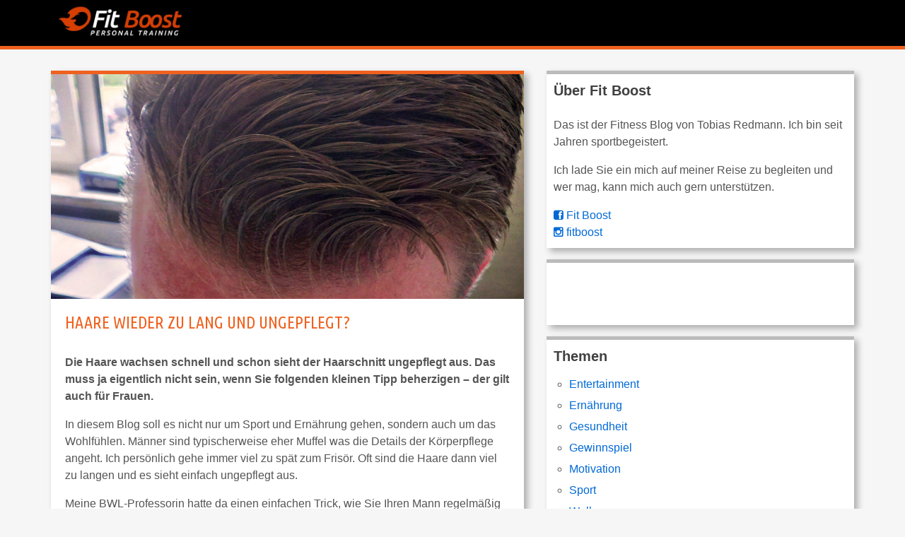

--- FILE ---
content_type: text/html; charset=UTF-8
request_url: http://www.fitboost.de/wellness/haare-wieder-zu-lang-und-ungepflegt/
body_size: 6307
content:
<!DOCTYPE html><html lang="de"><head><link rel="stylesheet" href="//fonts.googleapis.com/css?family=Ubuntu+Condensed" /><meta charset="utf-8"><meta http-equiv="X-UA-Compatible" content="IE=edge,chrome=1"><title>Haare wieder zu lang und ungepflegt?</title><meta name="viewport" content="width=device-width, initial-scale=1.0, maximum-scale=1.0, user-scalable=0"><meta name="description"  content="Die Haare wachsen schnell und schon sieht der Haarschnitt ungepflegt aus. Das muss ja eigentlich nicht sein, wenn Sie folgenden kleinen Tipp beherzigen - der" /><meta name="keywords"  content="frisör,haare" /><link rel="canonical" href="http://www.fitboost.de/wellness/haare-wieder-zu-lang-und-ungepflegt/" /> <script>(function(i,s,o,g,r,a,m){i['GoogleAnalyticsObject']=r;i[r]=i[r]||function(){(i[r].q=i[r].q||[]).push(arguments)},i[r].l=1*new Date();a=s.createElement(o),m=s.getElementsByTagName(o)[0];a.async=1;a.src=g;m.parentNode.insertBefore(a,m)})(window,document,'script','//www.google-analytics.com/analytics.js','ga');ga('create','UA-31508938-11','auto');ga('send','pageview');</script> <link rel='dns-prefetch' href='//fonts.googleapis.com' /><link rel='dns-prefetch' href='//s.w.org' /><link rel="alternate" type="application/rss+xml" title="Fit Boost &raquo; Haare wieder zu lang und ungepflegt? Comments Feed" href="http://www.fitboost.de/wellness/haare-wieder-zu-lang-und-ungepflegt/feed/" /> <script type="text/javascript">window._wpemojiSettings={"baseUrl":"https:\/\/s.w.org\/images\/core\/emoji\/2.2.1\/72x72\/","ext":".png","svgUrl":"https:\/\/s.w.org\/images\/core\/emoji\/2.2.1\/svg\/","svgExt":".svg","source":{"concatemoji":"http:\/\/www.fitboost.de\/wp-includes\/js\/wp-emoji-release.min.js"}};!function(t,a,e){var r,n,i,o=a.createElement("canvas"),l=o.getContext&&o.getContext("2d");function c(t){var e=a.createElement("script");e.src=t,e.defer=e.type="text/javascript",a.getElementsByTagName("head")[0].appendChild(e)}for(i=Array("flag","emoji4"),e.supports={everything:!0,everythingExceptFlag:!0},n=0;n<i.length;n++)e.supports[i[n]]=function(t){var e,a=String.fromCharCode;if(!l||!l.fillText)return!1;switch(l.clearRect(0,0,o.width,o.height),l.textBaseline="top",l.font="600 32px Arial",t){case"flag":return(l.fillText(a(55356,56826,55356,56819),0,0),o.toDataURL().length<3e3)?!1:(l.clearRect(0,0,o.width,o.height),l.fillText(a(55356,57331,65039,8205,55356,57096),0,0),e=o.toDataURL(),l.clearRect(0,0,o.width,o.height),l.fillText(a(55356,57331,55356,57096),0,0),e!==o.toDataURL());case"emoji4":return l.fillText(a(55357,56425,55356,57341,8205,55357,56507),0,0),e=o.toDataURL(),l.clearRect(0,0,o.width,o.height),l.fillText(a(55357,56425,55356,57341,55357,56507),0,0),e!==o.toDataURL()}return!1}(i[n]),e.supports.everything=e.supports.everything&&e.supports[i[n]],"flag"!==i[n]&&(e.supports.everythingExceptFlag=e.supports.everythingExceptFlag&&e.supports[i[n]]);e.supports.everythingExceptFlag=e.supports.everythingExceptFlag&&!e.supports.flag,e.DOMReady=!1,e.readyCallback=function(){e.DOMReady=!0},e.supports.everything||(r=function(){e.readyCallback()},a.addEventListener?(a.addEventListener("DOMContentLoaded",r,!1),t.addEventListener("load",r,!1)):(t.attachEvent("onload",r),a.attachEvent("onreadystatechange",function(){"complete"===a.readyState&&e.readyCallback()})),(r=e.source||{}).concatemoji?c(r.concatemoji):r.wpemoji&&r.twemoji&&(c(r.twemoji),c(r.wpemoji)))}(window,document,window._wpemojiSettings);</script> <style type="text/css">img.wp-smiley,img.emoji{display:inline !important;border:none !important;box-shadow:none !important;height:1em !important;width:1em !important;margin:0
.07em !important;vertical-align:-0.1em !important;background:none !important;padding:0
!important}</style><link rel='stylesheet' id='skeleton_base-css'  href='http://www.fitboost.de/wp-content/themes/fitboost/media/ink/css/ink-min.css' type='text/css' media='all' /><link rel='stylesheet' id='theme_style-css'  href='http://www.fitboost.de/wp-content/themes/fitboost/style.css' type='text/css' media='all' /> <script type='text/javascript' src='http://www.fitboost.de/wp-includes/js/jquery/jquery.js'></script> <script type='text/javascript' src='http://www.fitboost.de/wp-includes/js/jquery/jquery-migrate.min.js'></script> <script type='text/javascript' src='http://www.fitboost.de/wp-content/themes/fitboost/media/fitboost.js'></script> <link rel='https://api.w.org/' href='http://www.fitboost.de/wp-json/' /><link rel="EditURI" type="application/rsd+xml" title="RSD" href="http://www.fitboost.de/xmlrpc.php?rsd" /><link rel="wlwmanifest" type="application/wlwmanifest+xml" href="http://www.fitboost.de/wp-includes/wlwmanifest.xml" /><link rel='prev' title='Was braucht man um mit dem Laufen/Joggen zu beginnen?' href='http://www.fitboost.de/sport/was-braucht-man-um-mit-dem-laufenjoggen-zu-beginnen/' /><link rel='next' title='Was machst Ihr gegen den Herbst-Blues?' href='http://www.fitboost.de/motivation/was-machst-ihr-gegen-den-herbst-blues/' /><link rel='shortlink' href='http://www.fitboost.de/?p=154' /><link rel="alternate" type="application/json+oembed" href="http://www.fitboost.de/wp-json/oembed/1.0/embed?url=http%3A%2F%2Fwww.fitboost.de%2Fwellness%2Fhaare-wieder-zu-lang-und-ungepflegt%2F" /><link rel="alternate" type="text/xml+oembed" href="http://www.fitboost.de/wp-json/oembed/1.0/embed?url=http%3A%2F%2Fwww.fitboost.de%2Fwellness%2Fhaare-wieder-zu-lang-und-ungepflegt%2F&#038;format=xml" /><style type="text/css">.recentcomments
a{display:inline !important;padding:0
!important;margin:0
!important}</style> <script data-no-minify="1" data-cfasync="false">(function(w,d){function a(){var b=d.createElement("script");b.async=!0;b.src="http://www.fitboost.de/wp-content/plugins/wp-rocket/inc/front/js/lazyload.1.0.5.min.js";var a=d.getElementsByTagName("script")[0];a.parentNode.insertBefore(b,a)}w.attachEvent?w.attachEvent("onload",a):w.addEventListener("load",a,!1)})(window,document);</script> </head><body> <header><div id="navigation-bar"><div class="ink-grid"><div class="column-group"><div class="large-100 medium-100 small-100"><div style="padding: 5px 0px 10px 0px"><a href="/"><img style="height:50px;width:auto" src="http://www.fitboost.de/wp-content/themes/fitboost/media/images/fitboost-logo.jpg"/></a></div></div></div></div></div> </header><div class="ink-grid" id="content_wrapper"><div class="column-group gutters"><div class="large-60 medium-100 small-100"><div id="content"> <article><div class="box_content box_shadow box_orange box_nomargin"> <img width="1680" height="800" src="[data-uri]" data-lazy-src="http://www.fitboost.de//media/2013/09/frisoer.jpg" class="responsive-full wp-post-image" alt="" data-lazy-srcset="http://www.fitboost.de//media/2013/09/frisoer.jpg 1680w, http://www.fitboost.de//media/2013/09/frisoer-300x142.jpg 300w, http://www.fitboost.de//media/2013/09/frisoer-1024x487.jpg 1024w" data-lazy-sizes="(max-width: 1680px) 100vw, 1680px" /><noscript><img width="1680" height="800" src="http://www.fitboost.de//media/2013/09/frisoer.jpg" class="responsive-full wp-post-image" alt="" srcset="http://www.fitboost.de//media/2013/09/frisoer.jpg 1680w, http://www.fitboost.de//media/2013/09/frisoer-300x142.jpg 300w, http://www.fitboost.de//media/2013/09/frisoer-1024x487.jpg 1024w" sizes="(max-width: 1680px) 100vw, 1680px" /></noscript><div class="box_padding20 box_notopmargin"><h2><a href="http://www.fitboost.de/wellness/haare-wieder-zu-lang-und-ungepflegt/">Haare wieder zu lang und ungepflegt?</a></h2><p><strong>Die Haare wachsen schnell und schon sieht der Haarschnitt ungepflegt aus. Das muss ja eigentlich nicht sein, wenn Sie folgenden kleinen Tipp beherzigen &#8211; der gilt auch für Frauen.</strong></p><p>In diesem Blog soll es nicht nur um Sport und Ernährung gehen, sondern auch um das Wohlfühlen. Männer sind typischerweise eher Muffel was die Details der Körperpflege angeht. Ich persönlich gehe immer viel zu spät zum Frisör. Oft sind die Haare dann viel zu langen und es sieht einfach ungepflegt aus.</p><p>Meine BWL-Professorin hatte da einen einfachen Trick, wie Sie Ihren Mann regelmäßig zum Frisör bekommen hat. Sie hat Ihm einfach Termine gemacht und die in seinen Terminkalender eingetragen. Eine sehr effektive Methode an die ich mich auch versuche zu halten.</p><p>Anders als meine Professorin mache ich die Termin allerdings selber und meistens direkt wenn ich beim Frisör bin. Bei Männern ist das recht simpel, denn man muss ca. alle vier Wochen einmal die Haare schneiden lassen.</p><p>Diese Methode ist auch in vielen anderen Lebenslage sehr gut geeignet, z.B. um Sport zu treiben. Machen Sie Termin mit sich selbst &#8211; im beruflichen Umfeld würden Sie ja auch keine Termin absagen, weil Sie lieber auf der Couch sitzen wollen.</p><p>Wer es trotzdem nicht schaft, kann auch gern Termin mit mir machen 🙂</p><p>Haben Sie auch solche oder ähnlich Tricks um ungeliebte und eigentlich nicht so wichtige Dinge pünktlich hinter sich zu bringen? Lassen Sie es mich in den Kommentaren wissen.</p></div></div><div class="box_content box_shadow box_divider box_padding20 small "><div class="column-group gutters"><div class="large-50 medium-50 small-100 no-margin"> <i class="icon-calendar-empty"></i> 03.09.2013</div><div class="large-50 medium-50 small-100 no-margin content-right"> <a href="http://www.fitboost.de/wellness/" rel="category tag">Wellness</a></div></div></div><div class="box_content box_shadow box_green box_padding20 "><h3>Kommentare</h3><div id="respond" class="comment-respond"><h3 id="reply-title" class="comment-reply-title">Leave a Reply <small><a rel="nofollow" id="cancel-comment-reply-link" href="/wellness/haare-wieder-zu-lang-und-ungepflegt/#respond" style="display:none;">Cancel reply</a></small></h3><form action="http://www.fitboost.de/wp-comments-post.php" method="post" id="commentform" class="comment-form"><p class="comment-notes"><span id="email-notes">Your email address will not be published.</span> Required fields are marked <span class="required">*</span></p><p class="comment-form-comment"><label for="comment">Comment</label><textarea id="comment" name="comment" cols="45" rows="8" maxlength="65525" aria-required="true" required="required"></textarea></p><p class="comment-form-author"><label for="author">Name <span class="required">*</span></label> <input id="author" name="author" type="text" value="" size="30" maxlength="245" aria-required='true' required='required' /></p><p class="comment-form-email"><label for="email">Email <span class="required">*</span></label> <input id="email" name="email" type="text" value="" size="30" maxlength="100" aria-describedby="email-notes" aria-required='true' required='required' /></p><p class="comment-form-url"><label for="url">Website</label> <input id="url" name="url" type="text" value="" size="30" maxlength="200" /></p><p class="form-submit"><input name="submit" type="submit" id="submit" class="submit" value="Post Comment" /> <input type='hidden' name='comment_post_ID' value='154' id='comment_post_ID' /> <input type='hidden' name='comment_parent' id='comment_parent' value='0' /></p><p style="display: none;"><input type="hidden" id="akismet_comment_nonce" name="akismet_comment_nonce" value="9a96d20fef" /></p><p style="display: none;"><input type="hidden" id="ak_js" name="ak_js" value="139"/></p></form></div></div> </article></div></div><div class="large-40 medium-100 small-100"><div id="sidebar"><div id="sidebar" role="complementary"><ul><li id="text-5" class="widget widget_text"><h3>Über Fit Boost</h3><div class="textwidget"><p>Das ist der Fitness Blog von Tobias Redmann. Ich bin seit Jahren sportbegeistert.</p><p>Ich lade Sie ein mich auf meiner Reise zu begleiten und wer mag, kann mich auch gern unterstützen.</p><p><a href="https://www.facebook.com/Fitboost"><i class="icon-facebook-sign"></i> Fit Boost</a><br /> <a href="http://instagram.com/fitboost"><i class="icon-instagram"></i> fitboost</a></p></div></li><li id="text-3" class="widget widget_text"><div class="textwidget"><iframe src="//www.facebook.com/plugins/likebox.php?href=https%3A%2F%2Fwww.facebook.com%2FFitboost&amp;width=292&amp;height=62&amp;colorscheme=light&amp;show_faces=false&amp;header=false&amp;stream=false&amp;show_border=false&amp;appId=450448755043176" scrolling="no" frameborder="0" style="border:none; overflow:hidden; width:100%; height:62px;" allowTransparency="true"></iframe></div></li><li id="categories-2" class="widget widget_categories"><h3>Themen</h3><ul><li class="cat-item cat-item-3"><a href="http://www.fitboost.de/entertainment/" >Entertainment</a></li><li class="cat-item cat-item-10"><a href="http://www.fitboost.de/ernaehrung/" >Ernährung</a></li><li class="cat-item cat-item-12"><a href="http://www.fitboost.de/gesundheit/" >Gesundheit</a></li><li class="cat-item cat-item-53"><a href="http://www.fitboost.de/gewinnspiel/" >Gewinnspiel</a></li><li class="cat-item cat-item-2"><a href="http://www.fitboost.de/motivation/" >Motivation</a></li><li class="cat-item cat-item-11"><a href="http://www.fitboost.de/sport/" >Sport</a></li><li class="cat-item cat-item-6"><a href="http://www.fitboost.de/wellness/" >Wellness</a></li></ul></li><li id="pages-2" class="widget widget_pages"><h3>Seiten</h3><ul><li class="page_item page-item-104"><a href="http://www.fitboost.de/body-mass-index-rechner/">Body Mass Index Rechner</a></li><li class="page_item page-item-29"><a href="http://www.fitboost.de/rennrad-fahren-lernen/">Rennrad fahren lernen</a></li></ul></li><li id="recent-posts-2" class="widget widget_recent_entries"><h3>Aktuelle Artikel</h3><ul><li> <a href="http://www.fitboost.de/ernaehrung/go-organic-natuerliche-lebensmittel/">Go Organic &#8211; Natürliche Lebensmittel</a></li><li> <a href="http://www.fitboost.de/gesundheit/natuerliche-hausmittel-gegen-halsschmerzen/">Natürliche Hausmittel gegen Halsschmerzen</a></li><li> <a href="http://www.fitboost.de/gewinnspiel/verlosung-gewinnt-einen-shaker-und-ein-low-carb-muesli/">Verlosung: Gewinnt einen Shaker und ein Low-Carb-Müsli</a></li><li> <a href="http://www.fitboost.de/ernaehrung/umfrage-clean-eating-und-low-carb-unterwegs/">Umfrage: Clean Eating und Low Carb unterwegs</a></li><li> <a href="http://www.fitboost.de/ernaehrung/clean-eating-low-carb-co/">Clean Eating, Low Carb &#038; Co.</a></li><li> <a href="http://www.fitboost.de/sport/seilspringen-super-einfaches-konditionstraining-fuer-den-ganzen-koerper/">Seilspringen: Super einfaches Konditionstraining für den ganzen Körper</a></li><li> <a href="http://www.fitboost.de/sport/kickboxen-das-ist-doch-gefaehrlich-und-nur-was-fuer-schlaeger/">Kickboxen? Das ist doch gefährlich und nur was für Schläger!</a></li><li> <a href="http://www.fitboost.de/sport/ziele-setzen-und-meine-herausforderung-2014/">Ziele setzen und meine Herausforderung 2014</a></li><li> <a href="http://www.fitboost.de/sport/3-ausreden-lieber-das-auto-als-das-fahrrad-zu-nehmen/">3 Ausreden lieber das Auto als das Fahrrad zu nehmen</a></li><li> <a href="http://www.fitboost.de/wellness/herbst-und-winter-sonne-tanken-in-der-mittagspause/">Herbst und Winter: Sonne tanken in der Mittagspause</a></li><li> <a href="http://www.fitboost.de/motivation/was-machst-ihr-gegen-den-herbst-blues/">Was machst Ihr gegen den Herbst-Blues?</a></li><li> <a href="http://www.fitboost.de/wellness/haare-wieder-zu-lang-und-ungepflegt/">Haare wieder zu lang und ungepflegt?</a></li><li> <a href="http://www.fitboost.de/sport/was-braucht-man-um-mit-dem-laufenjoggen-zu-beginnen/">Was braucht man um mit dem Laufen/Joggen zu beginnen?</a></li><li> <a href="http://www.fitboost.de/ernaehrung/abnehmen-gehen-sie-es-langsam-an/">Abnehmen? Gehen Sie es langsam an!</a></li><li> <a href="http://www.fitboost.de/ernaehrung/sind-bio-produkte-gesund/">Sind Bio-Produkte gesund?</a></li><li> <a href="http://www.fitboost.de/ernaehrung/schnell-den-tisch-abraeumen/">Schnell den Tisch abräumen</a></li><li> <a href="http://www.fitboost.de/ernaehrung/man-muss-nicht-immer-alles-aufessen/">Man muss nicht immer alles aufessen</a></li><li> <a href="http://www.fitboost.de/entertainment/verlosung-gewinne-ein-fit-boost-t-shirt/">Verlosung: Gewinne ein Fit Boost T-Shirt</a></li><li> <a href="http://www.fitboost.de/sport/heute-ruhetag-entspannung-und-pausen-nicht-vergessen/">Heute Ruhetag: Entspannung und Pausen nicht vergessen</a></li><li> <a href="http://www.fitboost.de/gesundheit/body-mass-index-berechnen/">Den Body Mass Index berechnen</a></li></ul></li><li id="recent-comments-2" class="widget widget_recent_comments"><h3>Kommentare</h3><ul id="recentcomments"><li class="recentcomments"><span class="comment-author-link"><a href='http://torsten-fleischer.de/start/' rel='external nofollow' class='url'>Torsten Fleischer | Personal Trainer Berlin</a></span> on <a href="http://www.fitboost.de/ernaehrung/umfrage-clean-eating-und-low-carb-unterwegs/#comment-3874">Umfrage: Clean Eating und Low Carb unterwegs</a></li><li class="recentcomments"><span class="comment-author-link">Andre</span> on <a href="http://www.fitboost.de/gewinnspiel/verlosung-gewinnt-einen-shaker-und-ein-low-carb-muesli/#comment-804">Verlosung: Gewinnt einen Shaker und ein Low-Carb-Müsli</a></li><li class="recentcomments"><span class="comment-author-link">Monika</span> on <a href="http://www.fitboost.de/gewinnspiel/verlosung-gewinnt-einen-shaker-und-ein-low-carb-muesli/#comment-800">Verlosung: Gewinnt einen Shaker und ein Low-Carb-Müsli</a></li><li class="recentcomments"><span class="comment-author-link">alfred</span> on <a href="http://www.fitboost.de/gewinnspiel/verlosung-gewinnt-einen-shaker-und-ein-low-carb-muesli/#comment-789">Verlosung: Gewinnt einen Shaker und ein Low-Carb-Müsli</a></li><li class="recentcomments"><span class="comment-author-link">Reimann</span> on <a href="http://www.fitboost.de/gewinnspiel/verlosung-gewinnt-einen-shaker-und-ein-low-carb-muesli/#comment-768">Verlosung: Gewinnt einen Shaker und ein Low-Carb-Müsli</a></li></ul></li><li id="text-4" class="widget widget_text"><h3>Blogroll</h3><div class="textwidget"><ul><li><a href="http://www.tricd.de">tricd: WordPress-Programmierung und Web-Entwicklung</a><br/>Blog erstellen, Suchmaschinen-Optimierung und günstige Homepage</li><li><a href="http://www.schminkeschminke.de">Schminke Schminke</a><br/>Blog zum Thema Beauty und Wellness</li><li><a href="http://www.produktgewissen.de">Produktgewissen</a><br/>Wir bloggen über alles, was uns beim täglichen Konsum bezüglich Nachhaltigkeit, Umwelt und soziale Verantwortung durch den Kopf geht.</li></ul></div></li></ul></div></div></div></div><div class="column-group gutters"><div class="large-100 medium-100 small-100 small"> &copy; 2013 Tobias Redmann &middot; <a href="/impressum/">Impressum</a> &middot; <a href="/sitemap/">Sitemap</a></div></div></div> <script type='text/javascript' src='http://www.fitboost.de/wp-content/plugins/akismet/_inc/form.js'></script> <script type='text/javascript' src='http://www.fitboost.de/wp-includes/js/wp-embed.min.js'></script> <script type="text/javascript" src="https://apis.google.com/js/plusone.js">{lang:'de'}</script> </body></html>
<!-- This website is like a Rocket, isn't it? Performance optimized by WP Rocket. Learn more: https://wp-rocket.me -->

--- FILE ---
content_type: text/css; charset=utf-8
request_url: http://www.fitboost.de/wp-content/themes/fitboost/media/ink/css/ink-min.css
body_size: 22536
content:
#ink #navigation #gradients .white{background:#fff;filter:progid:DXImageTransform.Microsoft.gradient(startColorstr='#ffffff',endColorstr='#f2f2f2');background:-moz-linear-gradient(top,#fff 0,#f2f2f2 150%);background:-webkit-gradient(linear,left top,left bottom,color-stop(0%,#fff),color-stop(150%,#f2f2f2));background:-webkit-linear-gradient(top,#fff 0,#f2f2f2 150%);background:-o-linear-gradient(top,#fff 0,#f2f2f2 150%);background:-ms-linear-gradient(top,#fff 0,#f2f2f2 150%);background:linear-gradient(to bottom,#fff 0,#f2f2f2 150%)}#ink #navigation #gradients .grey{background:#e6e6e6;filter:progid:DXImageTransform.Microsoft.gradient(startColorstr='#e6e6e6',endColorstr='#cccccc');background:-moz-linear-gradient(top,#e6e6e6 0,#ccc 150%);background:-webkit-gradient(linear,left top,left bottom,color-stop(0%,#e6e6e6),color-stop(150%,#ccc));background:-webkit-linear-gradient(top,#e6e6e6 0,#ccc 150%);background:-o-linear-gradient(top,#e6e6e6 0,#ccc 150%);background:-ms-linear-gradient(top,#e6e6e6 0,#ccc 150%);background:linear-gradient(to bottom,#e6e6e6 0,#ccc 150%)}#ink #navigation #gradients .black{background:#1a1a1a;filter:progid:DXImageTransform.Microsoft.gradient(startColorstr='#1a1a1a',endColorstr='#0d0d0d');background:-moz-linear-gradient(top,#1a1a1a 0,#0d0d0d 150%);background:-webkit-gradient(linear,left top,left bottom,color-stop(0%,#1a1a1a),color-stop(150%,#0d0d0d));background:-webkit-linear-gradient(top,#1a1a1a 0,#0d0d0d 150%);background:-o-linear-gradient(top,#1a1a1a 0,#0d0d0d 150%);background:-ms-linear-gradient(top,#1a1a1a 0,#0d0d0d 150%);background:linear-gradient(to bottom,#1a1a1a 0,#0d0d0d 150%)}#ink #navigation #gradients .orange{background:#f2990d;filter:progid:DXImageTransform.Microsoft.gradient(startColorstr='#f2990d',endColorstr='#c27b0a');background:-moz-linear-gradient(top,#f2990d 0,#c27b0a 150%);background:-webkit-gradient(linear,left top,left bottom,color-stop(0%,#f2990d),color-stop(150%,#c27b0a));background:-webkit-linear-gradient(top,#f2990d 0,#c27b0a 150%);background:-o-linear-gradient(top,#f2990d 0,#c27b0a 150%);background:-ms-linear-gradient(top,#f2990d 0,#c27b0a 150%);background:linear-gradient(to bottom,#f2990d 0,#c27b0a 150%)}#ink #navigation #gradients .blue{background:#1b75ce;filter:progid:DXImageTransform.Microsoft.gradient(startColorstr='#1b75ce',endColorstr='#155ba1');background:-moz-linear-gradient(top,#1b75ce 0,#155ba1 150%);background:-webkit-gradient(linear,left top,left bottom,color-stop(0%,#1b75ce),color-stop(150%,#155ba1));background:-webkit-linear-gradient(top,#1b75ce 0,#155ba1 150%);background:-o-linear-gradient(top,#1b75ce 0,#155ba1 150%);background:-ms-linear-gradient(top,#1b75ce 0,#155ba1 150%);background:linear-gradient(to bottom,#1b75ce 0,#155ba1 150%)}#ink #navigation #gradients .green{background:#4c9220;filter:progid:DXImageTransform.Microsoft.gradient(startColorstr='#4c9220',endColorstr='#366817');background:-moz-linear-gradient(top,#4c9220 0,#366817 150%);background:-webkit-gradient(linear,left top,left bottom,color-stop(0%,#4c9220),color-stop(150%,#366817));background:-webkit-linear-gradient(top,#4c9220 0,#366817 150%);background:-o-linear-gradient(top,#4c9220 0,#366817 150%);background:-ms-linear-gradient(top,#4c9220 0,#366817 150%);background:linear-gradient(to bottom,#4c9220 0,#366817 150%)}#ink #navigation #gradients .red{background:#be1c1c;filter:progid:DXImageTransform.Microsoft.gradient(startColorstr='#be1c1c',endColorstr='#921515');background:-moz-linear-gradient(top,#be1c1c 0,#921515 150%);background:-webkit-gradient(linear,left top,left bottom,color-stop(0%,#be1c1c),color-stop(150%,#921515));background:-webkit-linear-gradient(top,#be1c1c 0,#921515 150%);background:-o-linear-gradient(top,#be1c1c 0,#921515 150%);background:-ms-linear-gradient(top,#be1c1c 0,#921515 150%);background:linear-gradient(to bottom,#be1c1c 0,#921515 150%)}*{-webkit-box-sizing:border-box;-moz-box-sizing:border-box;box-sizing:border-box}article,aside,details,figcaption,figure,footer,header,hgroup,nav,section,summary{display:block}audio,canvas,video{display:inline-block}audio:not([controls]){display:none;height:0}[hidden]{display:none}html{font-family:sans-serif;-webkit-text-size-adjust:100%;-ms-text-size-adjust:100%}body{margin:0;-webkit-text-size-adjust:100%;-ms-text-size-adjust:none;height:100%}a:focus{outline:thin dotted}a:active,a:hover{outline:0}h1,h2,h3,h4,h5,h6,p{margin:0}h1{font-size:2em}abbr[title]{border-bottom:1px dotted}b,strong{font-weight:bold}dfn{font-style:italic}mark{background:#ff0;color:#000}code,kbd,pre,samp{font-family:Ubuntu,'Helvetica Neue',Helvetica,Arial,sans-serif;font-size:1em}pre{white-space:pre;white-space:pre-wrap;word-wrap:break-word}q{quotes:"\201C" "\201D" "\2018" "\2019"}small{font-size:80%}sub,sup{font-size:75%;line-height:0;position:relative;vertical-align:baseline}sup{top:-0.5em}sub{bottom:-0.25em}img{border:0;width:auto;max-width:100%}svg:not(:root){overflow:hidden}figure{margin:0}fieldset{border:1px solid #c0c0c0;margin:0;padding:.35em .625em .75em}legend{border:0;padding:0}button,input,select,textarea{font-family:inherit;font-size:100%;margin:0}button,input{line-height:normal}button,html input[type="button"],input[type="reset"],input[type="submit"]{-webkit-appearance:button;cursor:pointer}button[disabled],input[disabled]{cursor:default}input[type="checkbox"],input[type="radio"]{box-sizing:border-box;padding:0}input[type="search"]{-webkit-appearance:textfield;-moz-box-sizing:content-box;-webkit-box-sizing:content-box;box-sizing:content-box}input[type="search"]::-webkit-search-cancel-button,input[type="search"]::-webkit-search-decoration{-webkit-appearance:none}button::-moz-focus-inner,input::-moz-focus-inner{border:0;padding:0}textarea{overflow:auto;vertical-align:top}table{border-collapse:collapse;border-spacing:0}@font-face{font-family:'Ubuntu';src:url('../font/ubuntu-b-webfont.eot');src:url('../font/ubuntu-b-webfont.eot?#iefix') format('embedded-opentype'),url('../font/ubuntu-b-webfont.woff') format('woff'),url('../font/ubuntu-b-webfont.ttf') format('truetype'),url('../font/ubuntu-b-webfont.svg#ubuntubold') format('svg');font-weight:700;font-style:normal}@font-face{font-family:'Ubuntu';src:url('../font/ubuntu-bi-webfont.eot');src:url('../font/ubuntu-bi-webfont.eot?#iefix') format('embedded-opentype'),url('../font/ubuntu-bi-webfont.woff') format('woff'),url('../font/ubuntu-bi-webfont.ttf') format('truetype'),url('../font/ubuntu-bi-webfont.svg#ubuntubold_italic') format('svg');font-weight:700;font-style:italic}@font-face{font-family:'Ubuntu';src:url('../font/ubuntu-r-webfont.eot');src:url('../font/ubuntu-r-webfont.eot?#iefix') format('embedded-opentype'),url('../font/ubuntu-r-webfont.woff') format('woff'),url('../font/ubuntu-r-webfont.ttf') format('truetype'),url('../font/ubuntu-r-webfont.svg#ubunturegular') format('svg');font-weight:normal;font-style:normal}@font-face{font-family:'Ubuntu';src:url('../font/ubuntu-ri-webfont.eot');src:url('../font/ubuntu-ri-webfont.eot?#iefix') format('embedded-opentype'),url('../font/ubuntu-ri-webfont.woff') format('woff'),url('../font/ubuntu-ri-webfont.ttf') format('truetype'),url('../font/ubuntu-ri-webfont.svg#ubuntuitalic') format('svg');font-weight:normal;font-style:italic}@font-face{font-family:'Ubuntu_condensed';src:url('../font/ubuntu-c-webfont.eot');src:url('../font/ubuntu-c-webfont.eot?#iefix') format('embedded-opentype'),url('../font/ubuntu-c-webfont.woff') format('woff'),url('../font/ubuntu-c-webfont.ttf') format('truetype'),url('../font/ubuntu-c-webfont.svg#ubuntu_condensedregular') format('svg');font-weight:normal;font-style:normal}@font-face{font-family:'Ubuntu_light';src:url('../font/ubuntu-l-webfont.eot');src:url('../font/ubuntu-l-webfont.eot?#iefix') format('embedded-opentype'),url('../font/ubuntu-l-webfont.woff') format('woff'),url('../font/ubuntu-l-webfont.ttf') format('truetype'),url('../font/ubuntu-l-webfont.svg#ubuntu_lightregular') format('svg');font-weight:normal;font-style:normal}@font-face{font-family:'Ubuntu_light';src:url('../font/ubuntu-li-webfont.eot');src:url('../font/ubuntu-li-webfont.eot?#iefix') format('embedded-opentype'),url('../font/ubuntu-li-webfont.woff') format('woff'),url('../font/ubuntu-li-webfont.ttf') format('truetype'),url('../font/ubuntu-li-webfont.svg#ubuntu_lightitalic') format('svg');font-weight:normal;font-style:italic}@font-face{font-family:'Ubuntu_light';src:url('../font/ubuntu-m-webfont.eot');src:url('../font/ubuntu-m-webfont.eot?#iefix') format('embedded-opentype'),url('../font/ubuntu-m-webfont.woff') format('woff'),url('../font/ubuntu-m-webfont.ttf') format('truetype'),url('../font/ubuntu-m-webfont.svg#ubuntu_lightbold') format('svg');font-weight:700;font-style:normal}@font-face{font-family:'Ubuntu_light';src:url('../font/ubuntu-mi-webfont.eot');src:url('../font/ubuntu-mi-webfont.eot?#iefix') format('embedded-opentype'),url('../font/ubuntu-mi-webfont.woff') format('woff'),url('../font/ubuntu-mi-webfont.ttf') format('truetype'),url('../font/ubuntu-mi-webfont.svg#ubuntu_lightbold_italic') format('svg');font-weight:700;font-style:italic}@font-face{font-family:'Ubuntu_monospaced';src:url('../font/ubuntumono-b-webfont.eot');src:url('../font/ubuntumono-b-webfont.eot?#iefix') format('embedded-opentype'),url('../font/ubuntumono-b-webfont.woff') format('woff'),url('../font/ubuntumono-b-webfont.ttf') format('truetype'),url('../font/ubuntumono-b-webfont.svg#ubuntu_monobold') format('svg');font-weight:700;font-style:normal}@font-face{font-family:'Ubuntu_monospaced';src:url('../font/ubuntumono-bi-webfont.eot');src:url('../font/ubuntumono-bi-webfont.eot?#iefix') format('embedded-opentype'),url('../font/ubuntumono-bi-webfont.woff') format('woff'),url('../font/ubuntumono-bi-webfont.ttf') format('truetype'),url('../font/ubuntumono-bi-webfont.svg#ubuntu_monobold_italic') format('svg');font-weight:700;font-style:italic}@font-face{font-family:'Ubuntu_monospaced';src:url('../font/ubuntumono-r-webfont.eot');src:url('../font/ubuntumono-r-webfont.eot?#iefix') format('embedded-opentype'),url('../font/ubuntumono-r-webfont.woff') format('woff'),url('../font/ubuntumono-r-webfont.ttf') format('truetype'),url('../font/ubuntumono-r-webfont.svg#ubuntu_monoregular') format('svg');font-weight:normal;font-style:normal}@font-face{font-family:'Ubuntu_monospaced';src:url('../font/ubuntumono-ri-webfont.eot');src:url('../font/ubuntumono-ri-webfont.eot?#iefix') format('embedded-opentype'),url('../font/ubuntumono-ri-webfont.woff') format('woff'),url('../font/ubuntumono-ri-webfont.ttf') format('truetype'),url('../font/ubuntumono-ri-webfont.svg#ubuntu_monoitalic') format('svg');font-weight:normal;font-style:italic}.content-left{text-align:left}.content-center{text-align:center}.content-right{text-align:right}.show-all{display:inherit}.hide-all{display:none}.ink-grid{width:auto;max-width:1200px;margin:0 auto;padding:0 2em}.column-group{clear:both;zoom:1}.column-group:after{content:".";display:block;height:0;clear:both;visibility:hidden}.column-group.gutters{margin-left:-2em}.column-group.half-gutters{margin-left:-1em}.column-group.quarter-gutters{margin-left:-0.5em}.column-group.horizontal-gutters{margin-left:-2em}.column-group.half-horizontal-gutters{margin-left:-1em}.column-group.quarter-horizontal-gutters{margin-left:-0.5em}.large-95{width:95%;float:left}.large-90{width:90%;float:left}.large-85{width:85%;float:left}.large-80{width:80%;float:left}.large-75{width:75%;float:left}.large-70{width:70%;float:left}.large-65{width:65%;float:left}.large-60{width:60%;float:left}.large-55{width:55%;float:left}.large-50{width:50%;float:left}.large-45{width:45%;float:left}.large-40{width:40%;float:left}.large-35{width:35%;float:left}.large-30{width:30%;float:left}.large-25{width:25%;float:left}.large-20{width:20%;float:left}.large-15{width:15%;float:left}.large-10{width:10%;float:left}.large-5{width:5%;float:left}.large-33{width:33.33%;float:left}.large-66{width:66.66%;float:left}.large-100{width:100%;clear:both;float:none}[class*="large-"]{margin-top:0;zoom:1}table[class*="large-"],th[class*="large-"],td[class*="large-"]{float:none}body.animated *[class*="large-"]{-webkit-transition-property:width;-moz-transition-property:width;-o-transition-property:width;-ms-transition-property:width;transition-property:width;-webkit-transition-duration:font-size;-moz-transition-duration:font-size;-o-transition-duration:font-size;-ms-transition-duration:font-size;transition-duration:font-size;-webkit-transition-timing-function:line-height;-moz-transition-timing-function:line-height;-o-transition-timing-function:line-height;-ms-transition-timing-function:line-height;transition-timing-function:line-height;-webkit-transition-delay:125ms;-moz-transition-delay:125ms;-o-transition-delay:125ms;-ms-transition-delay:125ms;transition-delay:125ms}.ink-grid .column-group.gutters>[class*="large-"]{padding-left:2em;margin-bottom:2em}.ink-grid .column-group.half-gutters>[class*="large-"]{padding-left:1em;margin-bottom:1em}.ink-grid .column-group.quarter-gutters>[class*="large-"]{padding-left:.5em;margin-bottom:.5em}.ink-grid .column-group.horizontal-gutters>[class*="large-"]{padding-left:2em}.ink-grid .column-group.half-horizontal-gutters>[class*="large-"]{padding-left:1em}.ink-grid .column-group.quarter-horizontal-gutters>[class*="large-"]{padding-left:.5em}.ink-grid .column-group.vertical-gutters>[class*="large-"]{margin-bottom:2em}.ink-grid .column-group.half-vertical-gutters>[class*="large-"]{margin-bottom:1em}.ink-grid .column-group.half-vertical-gutters>[class*="large-"]{margin-bottom:.5em}[class*="large-"]:empty:after{content:"\00a0"}*[class*="large-"]>*[class*="large-"]{margin-left:0}.large-push-left{float:left}.large-push-center{float:none;margin-left:auto;margin-right:auto}.large-push-right{float:right}.large-align-left{text-align:left}.large-align-center{text-align:center}.large-align-right{text-align:right}.space{margin:2em}.half-space{margin:1em}.quarter-space{margin:.5em}.vspace{margin-top:2em;margin-bottom:2em}.hspace{margin-left:2em;margin-right:2em}.vertical-space{margin-top:2em;margin-bottom:2em}.half-vertical-space{margin-top:1em;margin-bottom:1em}.quarter-vertical-space{margin-top:.5em;margin-bottom:.5em}.horizontal-space{margin-left:2em;margin-right:2em}.half-horizontal-space{margin-left:1em;margin-right:1em}.quarter-horizontal-space{margin-left:.5em;margin-right:.5em}.top-space{margin-top:2em}.half-top-space{margin-top:1em}.quarter-top-space{margin-top:.5em}.right-space{margin-right:2em}.half-right-space{margin-right:1em}.quarter-right-space{margin-right:.5em}.bottom-space{margin-bottom:2em}.half-bottom-space{margin-bottom:1em}.quarter-bottom-space{margin-bottom:.5em}.left-space{margin-left:2em}.half-left-space{margin-left:1em}.quarter-left-space{margin-left:.5em}@media screen and (min-width:960px){.hide-large{display:none}.show-large{display:inherit}table.show-large{display:table}thead.show-large{display:table-header-group}tbody.show-large{display:table-row-group}tfoot.show-large{display:table-footer-group}tr.show-large{display:table-row}th.show-large,td.show-large{display:table-cell}}@media screen and (min-width:650px) and (max-width:959px){.ink-grid{width:auto;max-width:1200px;margin:0 auto;padding:0 1.5em}.column-group{clear:both;zoom:1}.column-group:after{content:".";display:block;height:0;clear:both;visibility:hidden}.column-group.gutters{margin-left:-1.5em}.column-group.half-gutters{margin-left:-0.75em}.column-group.quarter-gutters{margin-left:-0.375em}.column-group.horizontal-gutters{margin-left:-1.5em}.column-group.half-horizontal-gutters{margin-left:-0.75em}.column-group.quarter-horizontal-gutters{margin-left:-0.375em}.medium-95{width:95%;float:left}.medium-90{width:90%;float:left}.medium-85{width:85%;float:left}.medium-80{width:80%;float:left}.medium-75{width:75%;float:left}.medium-70{width:70%;float:left}.medium-65{width:65%;float:left}.medium-60{width:60%;float:left}.medium-55{width:55%;float:left}.medium-50{width:50%;float:left}.medium-45{width:45%;float:left}.medium-40{width:40%;float:left}.medium-35{width:35%;float:left}.medium-30{width:30%;float:left}.medium-25{width:25%;float:left}.medium-20{width:20%;float:left}.medium-15{width:15%;float:left}.medium-10{width:10%;float:left}.medium-5{width:5%;float:left}.medium-33{width:33.33%;float:left}.medium-66{width:66.66%;float:left}.medium-100{width:100%;clear:both;float:none}[class*="medium-"]{margin-top:0;zoom:1}table[class*="medium-"],th[class*="medium-"],td[class*="medium-"]{float:none}body.animated *[class*="medium-"]{-webkit-transition-property:width;-moz-transition-property:width;-o-transition-property:width;-ms-transition-property:width;transition-property:width;-webkit-transition-duration:font-size;-moz-transition-duration:font-size;-o-transition-duration:font-size;-ms-transition-duration:font-size;transition-duration:font-size;-webkit-transition-timing-function:line-height;-moz-transition-timing-function:line-height;-o-transition-timing-function:line-height;-ms-transition-timing-function:line-height;transition-timing-function:line-height;-webkit-transition-delay:125ms;-moz-transition-delay:125ms;-o-transition-delay:125ms;-ms-transition-delay:125ms;transition-delay:125ms}.ink-grid .column-group.gutters>[class*="medium-"]{padding-left:1.5em;margin-bottom:1.5em}.ink-grid .column-group.half-gutters>[class*="medium-"]{padding-left:.75em;margin-bottom:.75em}.ink-grid .column-group.quarter-gutters>[class*="medium-"]{padding-left:.375em;margin-bottom:.375em}.ink-grid .column-group.horizontal-gutters>[class*="medium-"]{padding-left:1.5em}.ink-grid .column-group.half-horizontal-gutters>[class*="medium-"]{padding-left:.75em}.ink-grid .column-group.quarter-horizontal-gutters>[class*="medium-"]{padding-left:.375em}.ink-grid .column-group.vertical-gutters>[class*="medium-"]{margin-bottom:1.5em}.ink-grid .column-group.half-vertical-gutters>[class*="medium-"]{margin-bottom:.75em}.ink-grid .column-group.half-vertical-gutters>[class*="medium-"]{margin-bottom:.375em}[class*="medium-"]:empty:after{content:"\00a0"}*[class*="medium-"]>*[class*="medium-"]{margin-left:0}.medium-push-left{float:left}.medium-push-center{float:none;margin-left:auto;margin-right:auto}.medium-push-right{float:right}.medium-align-left{text-align:left}.medium-align-center{text-align:center}.medium-align-right{text-align:right}.space{margin:1.5em}.half-space{margin:.75em}.quarter-space{margin:.375em}.vspace{margin-top:1.5em;margin-bottom:1.5em}.hspace{margin-left:1.5em;margin-right:1.5em}.vertical-space{margin-top:1.5em;margin-bottom:1.5em}.half-vertical-space{margin-top:.75em;margin-bottom:.75em}.quarter-vertical-space{margin-top:.375em;margin-bottom:.375em}.horizontal-space{margin-left:1.5em;margin-right:1.5em}.half-horizontal-space{margin-left:.75em;margin-right:.75em}.quarter-horizontal-space{margin-left:.375em;margin-right:.375em}.top-space{margin-top:1.5em}.half-top-space{margin-top:.75em}.quarter-top-space{margin-top:.375em}.right-space{margin-right:1.5em}.half-right-space{margin-right:.75em}.quarter-right-space{margin-right:.375em}.bottom-space{margin-bottom:1.5em}.half-bottom-space{margin-bottom:.75em}.quarter-bottom-space{margin-bottom:.375em}.left-space{margin-left:1.5em}.half-left-space{margin-left:.75em}.quarter-left-space{margin-left:.375em}.hide-medium{display:none}.show-medium{display:inherit}table.show-medium{display:table}thead.show-medium{display:table-header-group}tbody.show-medium{display:table-row-group}tfoot.show-medium{display:table-footer-group}tr.show-medium{display:table-row}th.show-medium,td.show-medium{display:table-cell}}@media screen and (max-width:649px){.ink-grid{width:auto;max-width:1200px;margin:0 auto;padding:0 1em}.column-group{clear:both;zoom:1}.column-group:after{content:".";display:block;height:0;clear:both;visibility:hidden}.column-group.gutters{margin-left:-1em}.column-group.half-gutters{margin-left:-0.5em}.column-group.quarter-gutters{margin-left:-0.25em}.column-group.horizontal-gutters{margin-left:-1em}.column-group.half-horizontal-gutters{margin-left:-0.5em}.column-group.quarter-horizontal-gutters{margin-left:-0.25em}.small-95{width:95%;float:left}.small-90{width:90%;float:left}.small-85{width:85%;float:left}.small-80{width:80%;float:left}.small-75{width:75%;float:left}.small-70{width:70%;float:left}.small-65{width:65%;float:left}.small-60{width:60%;float:left}.small-55{width:55%;float:left}.small-50{width:50%;float:left}.small-45{width:45%;float:left}.small-40{width:40%;float:left}.small-35{width:35%;float:left}.small-30{width:30%;float:left}.small-25{width:25%;float:left}.small-20{width:20%;float:left}.small-15{width:15%;float:left}.small-10{width:10%;float:left}.small-5{width:5%;float:left}.small-33{width:33.33%;float:left}.small-66{width:66.66%;float:left}.small-100{width:100%;clear:both;float:none}[class*="small-"]{margin-top:0;zoom:1}table[class*="small-"],th[class*="small-"],td[class*="small-"]{float:none}body.animated *[class*="small-"]{-webkit-transition-property:width;-moz-transition-property:width;-o-transition-property:width;-ms-transition-property:width;transition-property:width;-webkit-transition-duration:font-size;-moz-transition-duration:font-size;-o-transition-duration:font-size;-ms-transition-duration:font-size;transition-duration:font-size;-webkit-transition-timing-function:line-height;-moz-transition-timing-function:line-height;-o-transition-timing-function:line-height;-ms-transition-timing-function:line-height;transition-timing-function:line-height;-webkit-transition-delay:125ms;-moz-transition-delay:125ms;-o-transition-delay:125ms;-ms-transition-delay:125ms;transition-delay:125ms}.ink-grid .column-group.gutters>[class*="small-"]{padding-left:1em;margin-bottom:1em}.ink-grid .column-group.half-gutters>[class*="small-"]{padding-left:.5em;margin-bottom:.5em}.ink-grid .column-group.quarter-gutters>[class*="small-"]{padding-left:.25em;margin-bottom:.25em}.ink-grid .column-group.horizontal-gutters>[class*="small-"]{padding-left:1em}.ink-grid .column-group.half-horizontal-gutters>[class*="small-"]{padding-left:.5em}.ink-grid .column-group.quarter-horizontal-gutters>[class*="small-"]{padding-left:.25em}.ink-grid .column-group.vertical-gutters>[class*="small-"]{margin-bottom:1em}.ink-grid .column-group.half-vertical-gutters>[class*="small-"]{margin-bottom:.5em}.ink-grid .column-group.half-vertical-gutters>[class*="small-"]{margin-bottom:.25em}[class*="small-"]:empty:after{content:"\00a0"}*[class*="small-"]>*[class*="small-"]{margin-left:0}.small-push-left{float:left}.small-push-center{float:none;margin-left:auto;margin-right:auto}.small-push-right{float:right}.small-align-left{text-align:left}.small-align-center{text-align:center}.small-align-right{text-align:right}.space{margin:1em}.half-space{margin:.5em}.quarter-space{margin:.25em}.vspace{margin-top:1em;margin-bottom:1em}.hspace{margin-left:1em;margin-right:1em}.vertical-space{margin-top:1em;margin-bottom:1em}.half-vertical-space{margin-top:.5em;margin-bottom:.5em}.quarter-vertical-space{margin-top:.25em;margin-bottom:.25em}.horizontal-space{margin-left:1em;margin-right:1em}.half-horizontal-space{margin-left:.5em;margin-right:.5em}.quarter-horizontal-space{margin-left:.25em;margin-right:.25em}.top-space{margin-top:1em}.half-top-space{margin-top:.5em}.quarter-top-space{margin-top:.25em}.right-space{margin-right:1em}.half-right-space{margin-right:.5em}.quarter-right-space{margin-right:.25em}.bottom-space{margin-bottom:1em}.half-bottom-space{margin-bottom:.5em}.quarter-bottom-space{margin-bottom:.25em}.left-space{margin-left:1em}.half-left-space{margin-left:.5em}.quarter-left-space{margin-left:.25em}.hide-small{display:none}.show-small{display:inherit}table.show-small{display:table}thead.show-small{display:table-header-group}tbody.show-small{display:table-row-group}tfoot.show-small{display:table-footer-group}tr.show-small{display:table-row}th.show-small,td.show-small{display:table-cell}}body{color:#555;font-family:Ubuntu,Arial,sans-serif}.sans{font-family:Ubuntu,Arial,sans-serif}.serif{font-family:Times,"Times New Roman",serif}a{color:#0069d6;text-decoration:none}a:hover{color:#007ed5;text-decoration:underline}h1,h2,h3,h4,h5,h6{color:#404040}h1{font-size:2.5em}h2{font-size:2em}h3{font-size:1.715em}h4{font-size:1.438em}h5{font-size:1.250em}h6{font-size:1em}h3,h4,h5,h6{line-height:1.3}h1 small{font-size:.6em;color:#bfbfbf;font-weight:100}small{color:#a2a2a2;font-size:.6em}p{line-height:1.5}address+h1,address+h2,address+h3,address+h4,address+h5,address+h6,address+section,article+h1,article+h2,article+h3,article+h4,article+h5,article+h6,article+section,aside+h1,aside+h2,aside+h3,aside+h4,aside+h5,aside+h6,aside+section,audio+h1,audio+h2,audio+h3,audio+h4,audio+h5,audio+h6,audio+section,blockquote+h1,blockquote+h2,blockquote+h3,blockquote+h4,blockquote+h5,blockquote+h6,blockquote+section,canvas+h1,canvas+h2,canvas+h3,canvas+h4,canvas+h5,canvas+h6,canvas+section,details+h1,details+h2,details+h3,details+h4,details+h5,details+h6,details+section,dl+h1,dl+h2,dl+h3,dl+h4,dl+h5,dl+h6,dl+section,figure+h1,figure+h2,figure+h3,figure+h4,figure+h5,figure+h6,figure+section,footer+h1,footer+h2,footer+h3,footer+h4,footer+h5,footer+h6,footer+section,form+h1,form+h2,form+h3,form+h4,form+h5,form+h6,form+section,header+h1,header+h2,header+h3,header+h4,header+h5,header+h6,header+section,hr+h1,hr+h2,hr+h3,hr+h4,hr+h5,hr+h6,hr+section,img+h1,img+h2,img+h3,img+h4,img+h5,img+h6,img+section,ol+h1,ol+h2,ol+h3,ol+h4,ol+h5,ol+h6,ol+section,p+h1,p+h2,p+h3,p+h4,p+h5,p+h6,p+section,pre+h1,pre+h2,pre+h3,pre+h4,pre+h5,pre+h6,pre+section,table+h1,table+h2,table+h3,table+h4,table+h5,table+h6,table+section,ul+h1,ul+h2,ul+h3,ul+h4,ul+h5,ul+h6,ul+section,video+h1,video+h2,video+h3,video+h4,video+h5,video+h6,video+section{margin-top:1.5em}h1+address,h2+address,h3+address,h4+address,h5+address,h6+address,section+address,h1+article,h2+article,h3+article,h4+article,h5+article,h6+article,section+article,h1+aside,h2+aside,h3+aside,h4+aside,h5+aside,h6+aside,section+aside,h1+audio,h2+audio,h3+audio,h4+audio,h5+audio,h6+audio,section+audio,h1+blockquote,h2+blockquote,h3+blockquote,h4+blockquote,h5+blockquote,h6+blockquote,section+blockquote,h1+canvas,h2+canvas,h3+canvas,h4+canvas,h5+canvas,h6+canvas,section+canvas,h1+details,h2+details,h3+details,h4+details,h5+details,h6+details,section+details,h1+dl,h2+dl,h3+dl,h4+dl,h5+dl,h6+dl,section+dl,h1+figure,h2+figure,h3+figure,h4+figure,h5+figure,h6+figure,section+figure,h1+footer,h2+footer,h3+footer,h4+footer,h5+footer,h6+footer,section+footer,h1+form,h2+form,h3+form,h4+form,h5+form,h6+form,section+form,h1+header,h2+header,h3+header,h4+header,h5+header,h6+header,section+header,h1+hr,h2+hr,h3+hr,h4+hr,h5+hr,h6+hr,section+hr,h1+img,h2+img,h3+img,h4+img,h5+img,h6+img,section+img,h1+ol,h2+ol,h3+ol,h4+ol,h5+ol,h6+ol,section+ol,h1+p,h2+p,h3+p,h4+p,h5+p,h6+p,section+p,h1+pre,h2+pre,h3+pre,h4+pre,h5+pre,h6+pre,section+pre,h1+table,h2+table,h3+table,h4+table,h5+table,h6+table,section+table,h1+ul,h2+ul,h3+ul,h4+ul,h5+ul,h6+ul,section+ul,h1+video,h2+video,h3+video,h4+video,h5+video,h6+video,section+video{margin-top:1em}h1 address:last-child,h2 address:last-child,h3 address:last-child,h4 address:last-child,h5 address:last-child,h6 address:last-child,section address:last-child,h1 article:last-child,h2 article:last-child,h3 article:last-child,h4 article:last-child,h5 article:last-child,h6 article:last-child,section article:last-child,h1 aside:last-child,h2 aside:last-child,h3 aside:last-child,h4 aside:last-child,h5 aside:last-child,h6 aside:last-child,section aside:last-child,h1 audio:last-child,h2 audio:last-child,h3 audio:last-child,h4 audio:last-child,h5 audio:last-child,h6 audio:last-child,section audio:last-child,h1 blockquote:last-child,h2 blockquote:last-child,h3 blockquote:last-child,h4 blockquote:last-child,h5 blockquote:last-child,h6 blockquote:last-child,section blockquote:last-child,h1 canvas:last-child,h2 canvas:last-child,h3 canvas:last-child,h4 canvas:last-child,h5 canvas:last-child,h6 canvas:last-child,section canvas:last-child,h1 details:last-child,h2 details:last-child,h3 details:last-child,h4 details:last-child,h5 details:last-child,h6 details:last-child,section details:last-child,h1 dl:last-child,h2 dl:last-child,h3 dl:last-child,h4 dl:last-child,h5 dl:last-child,h6 dl:last-child,section dl:last-child,h1 figure:last-child,h2 figure:last-child,h3 figure:last-child,h4 figure:last-child,h5 figure:last-child,h6 figure:last-child,section figure:last-child,h1 footer:last-child,h2 footer:last-child,h3 footer:last-child,h4 footer:last-child,h5 footer:last-child,h6 footer:last-child,section footer:last-child,h1 form:last-child,h2 form:last-child,h3 form:last-child,h4 form:last-child,h5 form:last-child,h6 form:last-child,section form:last-child,h1 header:last-child,h2 header:last-child,h3 header:last-child,h4 header:last-child,h5 header:last-child,h6 header:last-child,section header:last-child,h1 hr:last-child,h2 hr:last-child,h3 hr:last-child,h4 hr:last-child,h5 hr:last-child,h6 hr:last-child,section hr:last-child,h1 img:last-child,h2 img:last-child,h3 img:last-child,h4 img:last-child,h5 img:last-child,h6 img:last-child,section img:last-child,h1 ol:last-child,h2 ol:last-child,h3 ol:last-child,h4 ol:last-child,h5 ol:last-child,h6 ol:last-child,section ol:last-child,h1 p:last-child,h2 p:last-child,h3 p:last-child,h4 p:last-child,h5 p:last-child,h6 p:last-child,section p:last-child,h1 table:last-child,h2 table:last-child,h3 table:last-child,h4 table:last-child,h5 table:last-child,h6 table:last-child,section table:last-child,h1 ul:last-child,h2 ul:last-child,h3 ul:last-child,h4 ul:last-child,h5 ul:last-child,h6 ul:last-child,section ul:last-child,h1 video:last-child,h2 video:last-child,h3 video:last-child,h4 video:last-child,h5 video:last-child,h6 video:last-child,section video:last-child{margin-bottom:0}div+h1,div+h2,div+h3,div+h4,div+h5,div+h6,div+section{margin-top:1.5em}h1+div,h2+div,h3+div,h4+div,h5+div,h6+div,section+div{margin-top:1.5em}h1+h1,h1+h2,h1+h3,h1+h4,h1+h5,h1+h6,h1+section,h2+h1,h2+h2,h2+h3,h2+h4,h2+h5,h2+h6,h2+section,h3+h1,h3+h2,h3+h3,h3+h4,h3+h5,h3+h6,h3+section,h4+h1,h4+h2,h4+h3,h4+h4,h4+h5,h4+h6,h4+section,h5+h1,h5+h2,h5+h3,h5+h4,h5+h5,h5+h6,h5+section,h6+h1,h6+h2,h6+h3,h6+h4,h6+h5,h6+h6,h6+section,section+h1,section+h2,section+h3,section+h4,section+h5,section+h6,section+section{margin-top:1em}div+address,div+article,div+aside,div+audio,div+blockquote,div+canvas,div+details,div+dl,div+figure,div+footer,div+form,div+header,div+hr,div+img,div+nav,div+ol,div+p,div+pre,div+table,div+ul,div+video,address+div,article+div,aside+div,audio+div,blockquote+div,canvas+div,details+div,dl+div,figure+div,footer+div,form+div,header+div,hr+div,img+div,nav+div,ol+div,p+div,pre+div,table+div,ul+div,video+div{margin-top:1.5em}address+address,address+article,address+aside,address+audio,address+blockquote,address+canvas,address+details,address+dl,address+figure,address+footer,address+form,address+header,address+hr,address+img,address+nav,address+ol,address+p,address+pre,address+table,address+ul,address+video,article+address,article+article,article+aside,article+audio,article+blockquote,article+canvas,article+details,article+dl,article+figure,article+footer,article+form,article+header,article+hr,article+img,article+nav,article+ol,article+p,article+pre,article+table,article+ul,article+video,aside+address,aside+article,aside+aside,aside+audio,aside+blockquote,aside+canvas,aside+details,aside+dl,aside+figure,aside+footer,aside+form,aside+header,aside+hr,aside+img,aside+nav,aside+ol,aside+p,aside+pre,aside+table,aside+ul,aside+video,audio+address,audio+article,audio+aside,audio+audio,audio+blockquote,audio+canvas,audio+details,audio+dl,audio+figure,audio+footer,audio+form,audio+header,audio+hr,audio+img,audio+nav,audio+ol,audio+p,audio+pre,audio+table,audio+ul,audio+video,blockquote+address,blockquote+article,blockquote+aside,blockquote+audio,blockquote+blockquote,blockquote+canvas,blockquote+details,blockquote+dl,blockquote+figure,blockquote+footer,blockquote+form,blockquote+header,blockquote+hr,blockquote+img,blockquote+nav,blockquote+ol,blockquote+p,blockquote+pre,blockquote+table,blockquote+ul,blockquote+video,canvas+address,canvas+article,canvas+aside,canvas+audio,canvas+blockquote,canvas+canvas,canvas+details,canvas+dl,canvas+figure,canvas+footer,canvas+form,canvas+header,canvas+hr,canvas+img,canvas+nav,canvas+ol,canvas+p,canvas+pre,canvas+table,canvas+ul,canvas+video,details+address,details+article,details+aside,details+audio,details+blockquote,details+canvas,details+details,details+dl,details+figure,details+footer,details+form,details+header,details+hr,details+img,details+nav,details+ol,details+p,details+pre,details+table,details+ul,details+video,dl+address,dl+article,dl+aside,dl+audio,dl+blockquote,dl+canvas,dl+details,dl+dl,dl+figure,dl+footer,dl+form,dl+header,dl+hr,dl+img,dl+nav,dl+ol,dl+p,dl+pre,dl+table,dl+ul,dl+video,figure+address,figure+article,figure+aside,figure+audio,figure+blockquote,figure+canvas,figure+details,figure+dl,figure+figure,figure+footer,figure+form,figure+header,figure+hr,figure+img,figure+nav,figure+ol,figure+p,figure+pre,figure+table,figure+ul,figure+video,footer+address,footer+article,footer+aside,footer+audio,footer+blockquote,footer+canvas,footer+details,footer+dl,footer+figure,footer+footer,footer+form,footer+header,footer+hr,footer+img,footer+nav,footer+ol,footer+p,footer+pre,footer+table,footer+ul,footer+video,form+address,form+article,form+aside,form+audio,form+blockquote,form+canvas,form+details,form+dl,form+figure,form+footer,form+form,form+header,form+hr,form+img,form+nav,form+ol,form+p,form+pre,form+table,form+ul,form+video,header+address,header+article,header+aside,header+audio,header+blockquote,header+canvas,header+details,header+dl,header+figure,header+footer,header+form,header+header,header+hr,header+img,header+nav,header+ol,header+p,header+pre,header+table,header+ul,header+video,hr+address,hr+article,hr+aside,hr+audio,hr+blockquote,hr+canvas,hr+details,hr+dl,hr+figure,hr+footer,hr+form,hr+header,hr+hr,hr+img,hr+nav,hr+ol,hr+p,hr+pre,hr+table,hr+ul,hr+video,img+address,img+article,img+aside,img+audio,img+blockquote,img+canvas,img+details,img+dl,img+figure,img+footer,img+form,img+header,img+hr,img+img,img+nav,img+ol,img+p,img+pre,img+table,img+ul,img+video,nav+address,nav+article,nav+aside,nav+audio,nav+blockquote,nav+canvas,nav+details,nav+dl,nav+figure,nav+footer,nav+form,nav+header,nav+hr,nav+img,nav+nav,nav+ol,nav+p,nav+pre,nav+table,nav+ul,nav+video,ol+address,ol+article,ol+aside,ol+audio,ol+blockquote,ol+canvas,ol+details,ol+dl,ol+figure,ol+footer,ol+form,ol+header,ol+hr,ol+img,ol+nav,ol+ol,ol+p,ol+pre,ol+table,ol+ul,ol+video,p+address,p+article,p+aside,p+audio,p+blockquote,p+canvas,p+details,p+dl,p+figure,p+footer,p+form,p+header,p+hr,p+img,p+nav,p+ol,p+p,p+pre,p+table,p+ul,p+video,pre+address,pre+article,pre+aside,pre+audio,pre+blockquote,pre+canvas,pre+details,pre+dl,pre+figure,pre+footer,pre+form,pre+header,pre+hr,pre+img,pre+nav,pre+ol,pre+p,pre+pre,pre+table,pre+ul,pre+video,table+address,table+article,table+aside,table+audio,table+blockquote,table+canvas,table+details,table+dl,table+figure,table+footer,table+form,table+header,table+hr,table+img,table+nav,table+ol,table+p,table+pre,table+table,table+ul,table+video,ul+address,ul+article,ul+aside,ul+audio,ul+blockquote,ul+canvas,ul+details,ul+dl,ul+figure,ul+footer,ul+form,ul+header,ul+hr,ul+img,ul+nav,ul+ol,ul+p,ul+pre,ul+table,ul+ul,ul+video,video+address,video+article,video+aside,video+audio,video+blockquote,video+canvas,video+details,video+dl,video+figure,video+footer,video+form,video+header,video+hr,video+img,video+nav,video+ol,video+p,video+pre,video+table,video+ul,video+video{margin-top:1em}input,textarea{color:#666}h1 small,h2 small,h3 small,h4 small{color:#bbb;font-size:.6em;font-weight:100;line-height:1}address{color:#888;font-size:1em;line-height:1.4}address p{margin-top:0}address h6{color:#555}abbr:hover{cursor:help}blockquote{border-left:4px solid #ddd;padding-left:1em;margin:1em 0;font-weight:200;font-size:1.1em}blockquote small{font-size:.9em}blockquote small::before,blockquote small::after{content:' — '}ul,ol,dl{padding-left:1.4em;margin:0}ul.unstyled{list-style:none;padding-left:0}ul.unstyled ul{list-style:disc outside;padding-left:1.4em}ol>li{list-style:decimal outside}dl{padding:0}dl dt{font-weight:bold;margin-top:.7em}dl dd{padding-left:1em;margin:.5em 0}ul,ol{line-height:1.4;margin:0;padding-left:1.4em}ul li,ol li{margin:.5em 0}ul.inline li,ol.inline li{float:left}.note{font-size:.9em;color:#888}.note strong{color:#555}.small{font-size:.75em}.medium{font-size:.85em}.large{font-size:1.2em}.extralarge{font-size:1.45em!important}hr{border:0;border-top:1px solid #ddd;margin:1em 0}.lead{font-size:1.1em;font-weight:bold}.ink-label{padding:.2em .5em;color:white;white-space:nowrap;font-weight:bold;border-radius:2px;text-shadow:0 -1px 0 rgba(0,0,0,0.25)}.ink-label.success{background-color:#4a9b17}.ink-label.success.invert{color:#4a9b17;background-color:transparent;text-shadow:none;padding:0}.ink-label.warning{background-color:#ff9c00}.ink-label.warning.invert{color:#ff9c00;background-color:transparent;text-shadow:none;padding:0}.ink-label.error{background-color:#c91111}.ink-label.error.invert{color:#c91111;background-color:transparent;text-shadow:none;padding:0}.ink-label.info{background-color:#0f75da}.ink-label.info.invert{color:#0f75da;background-color:transparent;text-shadow:none;padding:0}footer{border-top:1px solid #ccc;background:#f0f0f0;overflow:hidden;bottom:0}/*!
 *  Font Awesome 3.2.1
 *  the iconic font designed for Bootstrap
 *  ------------------------------------------------------------------------------
 *  The full suite of pictographic icons, examples, and documentation can be
 *  found at http://fontawesome.io.  Stay up to date on Twitter at
 *  http://twitter.com/fontawesome.
 *
 *  License
 *  ------------------------------------------------------------------------------
 *  - The Font Awesome font is licensed under SIL OFL 1.1 -
 *    http://scripts.sil.org/OFL
 *  - Font Awesome CSS, LESS, and SASS files are licensed under MIT License -
 *    http://opensource.org/licenses/mit-license.html
 *  - Font Awesome documentation licensed under CC BY 3.0 -
 *    http://creativecommons.org/licenses/by/3.0/
 *  - Attribution is no longer required in Font Awesome 3.0, but much appreciated:
 *    "Font Awesome by Dave Gandy - http://fontawesome.io"
 *
 *  Author - Dave Gandy
 *  ------------------------------------------------------------------------------
 *  Email: dave@fontawesome.io
 *  Twitter: http://twitter.com/davegandy
 *  Work: Lead Product Designer @ Kyruus - http://kyruus.com
 */@font-face{font-family:'FontAwesome';src:url('../font//fontawesome-webfont.eot?v=3.2.1');src:url('../font//fontawesome-webfont.eot?#iefix&v=3.2.1') format('embedded-opentype'),url('../font//fontawesome-webfont.woff?v=3.2.1') format('woff'),url('../font//fontawesome-webfont.ttf?v=3.2.1') format('truetype'),url('../font//fontawesome-webfont.svg#fontawesomeregular?v=3.2.1') format('svg');font-weight:normal;font-style:normal}[class^="icon-"],[class*=" icon-"]{font-family:FontAwesome;font-weight:normal;font-style:normal;text-decoration:inherit;-webkit-font-smoothing:antialiased;*margin-right:.3em}[class^="icon-"]:before,[class*=" icon-"]:before{text-decoration:inherit;display:inline-block;speak:none}.icon-large:before{vertical-align:-10%;font-size:1.3333333333333333em}a [class^="icon-"],a [class*=" icon-"]{display:inline}[class^="icon-"].icon-fixed-width,[class*=" icon-"].icon-fixed-width{display:inline-block;width:1.1428571428571428em;text-align:right;padding-right:.2857142857142857em}[class^="icon-"].icon-fixed-width.icon-large,[class*=" icon-"].icon-fixed-width.icon-large{width:1.4285714285714286em}.icons-ul{margin-left:2.142857142857143em;list-style-type:none}.icons-ul>li{position:relative}.icons-ul .icon-li{position:absolute;left:-2.142857142857143em;width:2.142857142857143em;text-align:center;line-height:inherit}[class^="icon-"].hide,[class*=" icon-"].hide{display:none}.icon-muted{color:#eee}.icon-light{color:#fff}.icon-dark{color:#333}.icon-border{border:solid 1px #eee;padding:.2em .25em .15em;-webkit-border-radius:3px;-moz-border-radius:3px;border-radius:3px}.icon-2x{font-size:2em}.icon-2x.icon-border{border-width:2px;-webkit-border-radius:4px;-moz-border-radius:4px;border-radius:4px}.icon-3x{font-size:3em}.icon-3x.icon-border{border-width:3px;-webkit-border-radius:5px;-moz-border-radius:5px;border-radius:5px}.icon-4x{font-size:4em}.icon-4x.icon-border{border-width:4px;-webkit-border-radius:6px;-moz-border-radius:6px;border-radius:6px}.icon-5x{font-size:5em}.icon-5x.icon-border{border-width:5px;-webkit-border-radius:7px;-moz-border-radius:7px;border-radius:7px}.pull-right{float:right}.pull-left{float:left}[class^="icon-"].pull-left,[class*=" icon-"].pull-left{margin-right:.3em}[class^="icon-"].pull-right,[class*=" icon-"].pull-right{margin-left:.3em}.icon-stack{position:relative;display:inline-block;width:2em;height:2em;line-height:2em;vertical-align:-35%}.icon-stack [class^="icon-"],.icon-stack [class*=" icon-"]{display:block;text-align:center;position:absolute;width:100%;height:100%;font-size:1em;line-height:inherit;*line-height:2em}.icon-stack .icon-stack-base{font-size:2em;*line-height:1em}.icon-spin{display:inline-block;-moz-animation:spin 2s infinite linear;-o-animation:spin 2s infinite linear;-webkit-animation:spin 2s infinite linear;animation:spin 2s infinite linear}a .icon-stack,a .icon-spin{display:inline-block;text-decoration:none}@-moz-keyframes spin{0%{-moz-transform:rotate(0deg)}100%{-moz-transform:rotate(359deg)}}@-webkit-keyframes spin{0%{-webkit-transform:rotate(0deg)}100%{-webkit-transform:rotate(359deg)}}@-o-keyframes spin{0%{-o-transform:rotate(0deg)}100%{-o-transform:rotate(359deg)}}@-ms-keyframes spin{0%{-ms-transform:rotate(0deg)}100%{-ms-transform:rotate(359deg)}}@keyframes spin{0%{transform:rotate(0deg)}100%{transform:rotate(359deg)}}.icon-rotate-90:before{-webkit-transform:rotate(90deg);-moz-transform:rotate(90deg);-ms-transform:rotate(90deg);-o-transform:rotate(90deg);transform:rotate(90deg);filter:progid:DXImageTransform.Microsoft.BasicImage(rotation=1)}.icon-rotate-180:before{-webkit-transform:rotate(180deg);-moz-transform:rotate(180deg);-ms-transform:rotate(180deg);-o-transform:rotate(180deg);transform:rotate(180deg);filter:progid:DXImageTransform.Microsoft.BasicImage(rotation=2)}.icon-rotate-270:before{-webkit-transform:rotate(270deg);-moz-transform:rotate(270deg);-ms-transform:rotate(270deg);-o-transform:rotate(270deg);transform:rotate(270deg);filter:progid:DXImageTransform.Microsoft.BasicImage(rotation=3)}.icon-flip-horizontal:before{-webkit-transform:scale(-1,1);-moz-transform:scale(-1,1);-ms-transform:scale(-1,1);-o-transform:scale(-1,1);transform:scale(-1,1)}.icon-flip-vertical:before{-webkit-transform:scale(1,-1);-moz-transform:scale(1,-1);-ms-transform:scale(1,-1);-o-transform:scale(1,-1);transform:scale(1,-1)}a .icon-rotate-90:before,a .icon-rotate-180:before,a .icon-rotate-270:before,a .icon-flip-horizontal:before,a .icon-flip-vertical:before{display:inline-block}.icon-glass:before{content:"\f000"}.icon-music:before{content:"\f001"}.icon-search:before{content:"\f002"}.icon-envelope-alt:before{content:"\f003"}.icon-heart:before{content:"\f004"}.icon-star:before{content:"\f005"}.icon-star-empty:before{content:"\f006"}.icon-user:before{content:"\f007"}.icon-film:before{content:"\f008"}.icon-th-large:before{content:"\f009"}.icon-th:before{content:"\f00a"}.icon-th-list:before{content:"\f00b"}.icon-ok:before{content:"\f00c"}.icon-remove:before{content:"\f00d"}.icon-zoom-in:before{content:"\f00e"}.icon-zoom-out:before{content:"\f010"}.icon-power-off:before,.icon-off:before{content:"\f011"}.icon-signal:before{content:"\f012"}.icon-gear:before,.icon-cog:before{content:"\f013"}.icon-trash:before{content:"\f014"}.icon-home:before{content:"\f015"}.icon-file-alt:before{content:"\f016"}.icon-time:before{content:"\f017"}.icon-road:before{content:"\f018"}.icon-download-alt:before{content:"\f019"}.icon-download:before{content:"\f01a"}.icon-upload:before{content:"\f01b"}.icon-inbox:before{content:"\f01c"}.icon-play-circle:before{content:"\f01d"}.icon-rotate-right:before,.icon-repeat:before{content:"\f01e"}.icon-refresh:before{content:"\f021"}.icon-list-alt:before{content:"\f022"}.icon-lock:before{content:"\f023"}.icon-flag:before{content:"\f024"}.icon-headphones:before{content:"\f025"}.icon-volume-off:before{content:"\f026"}.icon-volume-down:before{content:"\f027"}.icon-volume-up:before{content:"\f028"}.icon-qrcode:before{content:"\f029"}.icon-barcode:before{content:"\f02a"}.icon-tag:before{content:"\f02b"}.icon-tags:before{content:"\f02c"}.icon-book:before{content:"\f02d"}.icon-bookmark:before{content:"\f02e"}.icon-print:before{content:"\f02f"}.icon-camera:before{content:"\f030"}.icon-font:before{content:"\f031"}.icon-bold:before{content:"\f032"}.icon-italic:before{content:"\f033"}.icon-text-height:before{content:"\f034"}.icon-text-width:before{content:"\f035"}.icon-align-left:before{content:"\f036"}.icon-align-center:before{content:"\f037"}.icon-align-right:before{content:"\f038"}.icon-align-justify:before{content:"\f039"}.icon-list:before{content:"\f03a"}.icon-indent-left:before{content:"\f03b"}.icon-indent-right:before{content:"\f03c"}.icon-facetime-video:before{content:"\f03d"}.icon-picture:before{content:"\f03e"}.icon-pencil:before{content:"\f040"}.icon-map-marker:before{content:"\f041"}.icon-adjust:before{content:"\f042"}.icon-tint:before{content:"\f043"}.icon-edit:before{content:"\f044"}.icon-share:before{content:"\f045"}.icon-check:before{content:"\f046"}.icon-move:before{content:"\f047"}.icon-step-backward:before{content:"\f048"}.icon-fast-backward:before{content:"\f049"}.icon-backward:before{content:"\f04a"}.icon-play:before{content:"\f04b"}.icon-pause:before{content:"\f04c"}.icon-stop:before{content:"\f04d"}.icon-forward:before{content:"\f04e"}.icon-fast-forward:before{content:"\f050"}.icon-step-forward:before{content:"\f051"}.icon-eject:before{content:"\f052"}.icon-chevron-left:before{content:"\f053"}.icon-chevron-right:before{content:"\f054"}.icon-plus-sign:before{content:"\f055"}.icon-minus-sign:before{content:"\f056"}.icon-remove-sign:before{content:"\f057"}.icon-ok-sign:before{content:"\f058"}.icon-question-sign:before{content:"\f059"}.icon-info-sign:before{content:"\f05a"}.icon-screenshot:before{content:"\f05b"}.icon-remove-circle:before{content:"\f05c"}.icon-ok-circle:before{content:"\f05d"}.icon-ban-circle:before{content:"\f05e"}.icon-arrow-left:before{content:"\f060"}.icon-arrow-right:before{content:"\f061"}.icon-arrow-up:before{content:"\f062"}.icon-arrow-down:before{content:"\f063"}.icon-mail-forward:before,.icon-share-alt:before{content:"\f064"}.icon-resize-full:before{content:"\f065"}.icon-resize-small:before{content:"\f066"}.icon-plus:before{content:"\f067"}.icon-minus:before{content:"\f068"}.icon-asterisk:before{content:"\f069"}.icon-exclamation-sign:before{content:"\f06a"}.icon-gift:before{content:"\f06b"}.icon-leaf:before{content:"\f06c"}.icon-fire:before{content:"\f06d"}.icon-eye-open:before{content:"\f06e"}.icon-eye-close:before{content:"\f070"}.icon-warning-sign:before{content:"\f071"}.icon-plane:before{content:"\f072"}.icon-calendar:before{content:"\f073"}.icon-random:before{content:"\f074"}.icon-comment:before{content:"\f075"}.icon-magnet:before{content:"\f076"}.icon-chevron-up:before{content:"\f077"}.icon-chevron-down:before{content:"\f078"}.icon-retweet:before{content:"\f079"}.icon-shopping-cart:before{content:"\f07a"}.icon-folder-close:before{content:"\f07b"}.icon-folder-open:before{content:"\f07c"}.icon-resize-vertical:before{content:"\f07d"}.icon-resize-horizontal:before{content:"\f07e"}.icon-bar-chart:before{content:"\f080"}.icon-twitter-sign:before{content:"\f081"}.icon-facebook-sign:before{content:"\f082"}.icon-camera-retro:before{content:"\f083"}.icon-key:before{content:"\f084"}.icon-gears:before,.icon-cogs:before{content:"\f085"}.icon-comments:before{content:"\f086"}.icon-thumbs-up-alt:before{content:"\f087"}.icon-thumbs-down-alt:before{content:"\f088"}.icon-star-half:before{content:"\f089"}.icon-heart-empty:before{content:"\f08a"}.icon-signout:before{content:"\f08b"}.icon-linkedin-sign:before{content:"\f08c"}.icon-pushpin:before{content:"\f08d"}.icon-external-link:before{content:"\f08e"}.icon-signin:before{content:"\f090"}.icon-trophy:before{content:"\f091"}.icon-github-sign:before{content:"\f092"}.icon-upload-alt:before{content:"\f093"}.icon-lemon:before{content:"\f094"}.icon-phone:before{content:"\f095"}.icon-unchecked:before,.icon-check-empty:before{content:"\f096"}.icon-bookmark-empty:before{content:"\f097"}.icon-phone-sign:before{content:"\f098"}.icon-twitter:before{content:"\f099"}.icon-facebook:before{content:"\f09a"}.icon-github:before{content:"\f09b"}.icon-unlock:before{content:"\f09c"}.icon-credit-card:before{content:"\f09d"}.icon-rss:before{content:"\f09e"}.icon-hdd:before{content:"\f0a0"}.icon-bullhorn:before{content:"\f0a1"}.icon-bell:before{content:"\f0a2"}.icon-certificate:before{content:"\f0a3"}.icon-hand-right:before{content:"\f0a4"}.icon-hand-left:before{content:"\f0a5"}.icon-hand-up:before{content:"\f0a6"}.icon-hand-down:before{content:"\f0a7"}.icon-circle-arrow-left:before{content:"\f0a8"}.icon-circle-arrow-right:before{content:"\f0a9"}.icon-circle-arrow-up:before{content:"\f0aa"}.icon-circle-arrow-down:before{content:"\f0ab"}.icon-globe:before{content:"\f0ac"}.icon-wrench:before{content:"\f0ad"}.icon-tasks:before{content:"\f0ae"}.icon-filter:before{content:"\f0b0"}.icon-briefcase:before{content:"\f0b1"}.icon-fullscreen:before{content:"\f0b2"}.icon-group:before{content:"\f0c0"}.icon-link:before{content:"\f0c1"}.icon-cloud:before{content:"\f0c2"}.icon-beaker:before{content:"\f0c3"}.icon-cut:before{content:"\f0c4"}.icon-copy:before{content:"\f0c5"}.icon-paperclip:before,.icon-paper-clip:before{content:"\f0c6"}.icon-save:before{content:"\f0c7"}.icon-sign-blank:before{content:"\f0c8"}.icon-reorder:before{content:"\f0c9"}.icon-list-ul:before{content:"\f0ca"}.icon-list-ol:before{content:"\f0cb"}.icon-strikethrough:before{content:"\f0cc"}.icon-underline:before{content:"\f0cd"}.icon-table:before{content:"\f0ce"}.icon-magic:before{content:"\f0d0"}.icon-truck:before{content:"\f0d1"}.icon-pinterest:before{content:"\f0d2"}.icon-pinterest-sign:before{content:"\f0d3"}.icon-google-plus-sign:before{content:"\f0d4"}.icon-google-plus:before{content:"\f0d5"}.icon-money:before{content:"\f0d6"}.icon-caret-down:before{content:"\f0d7"}.icon-caret-up:before{content:"\f0d8"}.icon-caret-left:before{content:"\f0d9"}.icon-caret-right:before{content:"\f0da"}.icon-columns:before{content:"\f0db"}.icon-sort:before{content:"\f0dc"}.icon-sort-down:before{content:"\f0dd"}.icon-sort-up:before{content:"\f0de"}.icon-envelope:before{content:"\f0e0"}.icon-linkedin:before{content:"\f0e1"}.icon-rotate-left:before,.icon-undo:before{content:"\f0e2"}.icon-legal:before{content:"\f0e3"}.icon-dashboard:before{content:"\f0e4"}.icon-comment-alt:before{content:"\f0e5"}.icon-comments-alt:before{content:"\f0e6"}.icon-bolt:before{content:"\f0e7"}.icon-sitemap:before{content:"\f0e8"}.icon-umbrella:before{content:"\f0e9"}.icon-paste:before{content:"\f0ea"}.icon-lightbulb:before{content:"\f0eb"}.icon-exchange:before{content:"\f0ec"}.icon-cloud-download:before{content:"\f0ed"}.icon-cloud-upload:before{content:"\f0ee"}.icon-user-md:before{content:"\f0f0"}.icon-stethoscope:before{content:"\f0f1"}.icon-suitcase:before{content:"\f0f2"}.icon-bell-alt:before{content:"\f0f3"}.icon-coffee:before{content:"\f0f4"}.icon-food:before{content:"\f0f5"}.icon-file-text-alt:before{content:"\f0f6"}.icon-building:before{content:"\f0f7"}.icon-hospital:before{content:"\f0f8"}.icon-ambulance:before{content:"\f0f9"}.icon-medkit:before{content:"\f0fa"}.icon-fighter-jet:before{content:"\f0fb"}.icon-beer:before{content:"\f0fc"}.icon-h-sign:before{content:"\f0fd"}.icon-plus-sign-alt:before{content:"\f0fe"}.icon-double-angle-left:before{content:"\f100"}.icon-double-angle-right:before{content:"\f101"}.icon-double-angle-up:before{content:"\f102"}.icon-double-angle-down:before{content:"\f103"}.icon-angle-left:before{content:"\f104"}.icon-angle-right:before{content:"\f105"}.icon-angle-up:before{content:"\f106"}.icon-angle-down:before{content:"\f107"}.icon-desktop:before{content:"\f108"}.icon-laptop:before{content:"\f109"}.icon-tablet:before{content:"\f10a"}.icon-mobile-phone:before{content:"\f10b"}.icon-circle-blank:before{content:"\f10c"}.icon-quote-left:before{content:"\f10d"}.icon-quote-right:before{content:"\f10e"}.icon-spinner:before{content:"\f110"}.icon-circle:before{content:"\f111"}.icon-mail-reply:before,.icon-reply:before{content:"\f112"}.icon-github-alt:before{content:"\f113"}.icon-folder-close-alt:before{content:"\f114"}.icon-folder-open-alt:before{content:"\f115"}.icon-expand-alt:before{content:"\f116"}.icon-collapse-alt:before{content:"\f117"}.icon-smile:before{content:"\f118"}.icon-frown:before{content:"\f119"}.icon-meh:before{content:"\f11a"}.icon-gamepad:before{content:"\f11b"}.icon-keyboard:before{content:"\f11c"}.icon-flag-alt:before{content:"\f11d"}.icon-flag-checkered:before{content:"\f11e"}.icon-terminal:before{content:"\f120"}.icon-code:before{content:"\f121"}.icon-reply-all:before{content:"\f122"}.icon-mail-reply-all:before{content:"\f122"}.icon-star-half-full:before,.icon-star-half-empty:before{content:"\f123"}.icon-location-arrow:before{content:"\f124"}.icon-crop:before{content:"\f125"}.icon-code-fork:before{content:"\f126"}.icon-unlink:before{content:"\f127"}.icon-question:before{content:"\f128"}.icon-info:before{content:"\f129"}.icon-exclamation:before{content:"\f12a"}.icon-superscript:before{content:"\f12b"}.icon-subscript:before{content:"\f12c"}.icon-eraser:before{content:"\f12d"}.icon-puzzle-piece:before{content:"\f12e"}.icon-microphone:before{content:"\f130"}.icon-microphone-off:before{content:"\f131"}.icon-shield:before{content:"\f132"}.icon-calendar-empty:before{content:"\f133"}.icon-fire-extinguisher:before{content:"\f134"}.icon-rocket:before{content:"\f135"}.icon-maxcdn:before{content:"\f136"}.icon-chevron-sign-left:before{content:"\f137"}.icon-chevron-sign-right:before{content:"\f138"}.icon-chevron-sign-up:before{content:"\f139"}.icon-chevron-sign-down:before{content:"\f13a"}.icon-html5:before{content:"\f13b"}.icon-css3:before{content:"\f13c"}.icon-anchor:before{content:"\f13d"}.icon-unlock-alt:before{content:"\f13e"}.icon-bullseye:before{content:"\f140"}.icon-ellipsis-horizontal:before{content:"\f141"}.icon-ellipsis-vertical:before{content:"\f142"}.icon-rss-sign:before{content:"\f143"}.icon-play-sign:before{content:"\f144"}.icon-ticket:before{content:"\f145"}.icon-minus-sign-alt:before{content:"\f146"}.icon-check-minus:before{content:"\f147"}.icon-level-up:before{content:"\f148"}.icon-level-down:before{content:"\f149"}.icon-check-sign:before{content:"\f14a"}.icon-edit-sign:before{content:"\f14b"}.icon-external-link-sign:before{content:"\f14c"}.icon-share-sign:before{content:"\f14d"}.icon-compass:before{content:"\f14e"}.icon-collapse:before{content:"\f150"}.icon-collapse-top:before{content:"\f151"}.icon-expand:before{content:"\f152"}.icon-euro:before,.icon-eur:before{content:"\f153"}.icon-gbp:before{content:"\f154"}.icon-dollar:before,.icon-usd:before{content:"\f155"}.icon-rupee:before,.icon-inr:before{content:"\f156"}.icon-yen:before,.icon-jpy:before{content:"\f157"}.icon-renminbi:before,.icon-cny:before{content:"\f158"}.icon-won:before,.icon-krw:before{content:"\f159"}.icon-bitcoin:before,.icon-btc:before{content:"\f15a"}.icon-file:before{content:"\f15b"}.icon-file-text:before{content:"\f15c"}.icon-sort-by-alphabet:before{content:"\f15d"}.icon-sort-by-alphabet-alt:before{content:"\f15e"}.icon-sort-by-attributes:before{content:"\f160"}.icon-sort-by-attributes-alt:before{content:"\f161"}.icon-sort-by-order:before{content:"\f162"}.icon-sort-by-order-alt:before{content:"\f163"}.icon-thumbs-up:before{content:"\f164"}.icon-thumbs-down:before{content:"\f165"}.icon-youtube-sign:before{content:"\f166"}.icon-youtube:before{content:"\f167"}.icon-xing:before{content:"\f168"}.icon-xing-sign:before{content:"\f169"}.icon-youtube-play:before{content:"\f16a"}.icon-dropbox:before{content:"\f16b"}.icon-stackexchange:before{content:"\f16c"}.icon-instagram:before{content:"\f16d"}.icon-flickr:before{content:"\f16e"}.icon-adn:before{content:"\f170"}.icon-bitbucket:before{content:"\f171"}.icon-bitbucket-sign:before{content:"\f172"}.icon-tumblr:before{content:"\f173"}.icon-tumblr-sign:before{content:"\f174"}.icon-long-arrow-down:before{content:"\f175"}.icon-long-arrow-up:before{content:"\f176"}.icon-long-arrow-left:before{content:"\f177"}.icon-long-arrow-right:before{content:"\f178"}.icon-apple:before{content:"\f179"}.icon-windows:before{content:"\f17a"}.icon-android:before{content:"\f17b"}.icon-linux:before{content:"\f17c"}.icon-dribbble:before{content:"\f17d"}.icon-skype:before{content:"\f17e"}.icon-foursquare:before{content:"\f180"}.icon-trello:before{content:"\f181"}.icon-female:before{content:"\f182"}.icon-male:before{content:"\f183"}.icon-gittip:before{content:"\f184"}.icon-sun:before{content:"\f185"}.icon-moon:before{content:"\f186"}.icon-archive:before{content:"\f187"}.icon-bug:before{content:"\f188"}.icon-vk:before{content:"\f189"}.icon-weibo:before{content:"\f18a"}.icon-renren:before{content:"\f18b"}.ink-navigation{overflow:visible}.ink-navigation ul{list-style-type:none;padding:0;margin:0}.ink-navigation ul li{margin:0}.ink-navigation ul{*height:100%}.ink-navigation ul.menu li{*height:100%}.ink-navigation ul.menu li a{-webkit-transition-property:'background';-moz-transition-property:'background';-o-transition-property:'background';-ms-transition-property:'background';transition-property:'background';-webkit-transition-duration:100ms;-moz-transition-duration:100ms;-o-transition-duration:100ms;-ms-transition-duration:100ms;transition-duration:100ms;-webkit-transition-timing-function:ease-in-out;-moz-transition-timing-function:ease-in-out;-o-transition-timing-function:ease-in-out;-ms-transition-timing-function:ease-in-out;transition-timing-function:ease-in-out;-webkit-transition-delay:0;-moz-transition-delay:0;-o-transition-delay:0;-ms-transition-delay:0;transition-delay:0}.ink-navigation ul.menu li:hover ul.submenu{display:block}.ink-navigation ul.menu li ul.submenu{display:none;position:absolute;z-index:10}.ink-navigation ul.menu li ul.submenu li{overflow:hidden}.ink-navigation ul.menu li ul.submenu li a{display:block;float:none}.ink-navigation ul.menu:after{content:".";display:block;height:0;clear:both;visibility:hidden;zoom:1}.ink-navigation ul.menu.horizontal li{float:left;line-height:1.8;position:relative}.ink-navigation ul.menu.horizontal li a{padding:.5em 1em .5em 0;display:inline-block}.ink-navigation ul.menu.horizontal li .control{margin-top:.3em}.ink-navigation ul.menu.horizontal li ul.submenu{width:8em;top:2.8em;left:0;z-index:50}.ink-navigation ul.menu.horizontal li ul.submenu li{float:none}.ink-navigation ul.menu.vertical li{line-height:1.8;position:relative}.ink-navigation ul.menu.vertical li a{padding:.5em 1em;display:block}.ink-navigation ul.menu.vertical li ul.submenu{top:0;left:100%;min-width:8em}.ink-navigation ul.menu.vertical li ul.submenu li{line-height:1.8;float:none;position:static}.ink-navigation ul.menu.vertical li ul.submenu.dropdown{position:relative;top:auto;left:auto}.ink-navigation .breadcrumbs li{line-height:2.8em;display:inline}.ink-navigation .breadcrumbs li a{display:inline;padding:0}.ink-navigation .breadcrumbs li a:hover{background:transparent}.ink-navigation .breadcrumbs li.active a{cursor:default;text-decoration:none}.ink-navigation .breadcrumbs li:after{content:'/';display:inline;margin:0 .7em}.ink-navigation .breadcrumbs li:last-child:after{content:'';display:none}.ink-navigation ul.pagination li{line-height:1.8;float:left}.ink-navigation ul.pagination li a{padding:.5em 1em;display:block;float:left}.ink-navigation ul.pagination li:first-child a{padding:.5em 1em .5em 0}.ink-navigation ul.pagination li:last-child a{border:0}.ink-navigation ul.pagination li.disabled a:hover{cursor:default;text-decoration:none}.ink-navigation ul.pagination:after{content:".";display:block;height:0;clear:both;visibility:hidden;zoom:1}@media screen and (max-width:650px){html body .ink-navigation .pagination li a{display:none}html body .ink-navigation .pagination li:first-child a,html body .ink-navigation .pagination li:last-child a{display:block}}.ink-navigation .pills li{overflow:hidden;display:block;float:left;margin:0 .5em .5em 0;line-height:1.8}.ink-navigation .pills li a{display:block;padding:.5em 1em}.ink-navigation .pills li a:hover{text-decoration:none}.ink-navigation .pills li.active a{cursor:default}.ink-navigation .pills:after{content:".";display:block;height:0;clear:both;visibility:hidden;zoom:1}.ink-navigation ul.menu li ul.submenu{background:#fff}.ink-navigation ul.menu li ul.submenu li a{border-bottom:1px solid rgba(0,0,0,0.15);padding:.5em 1em}.ink-navigation ul.menu li ul.submenu li a:hover{background:#e6e6e6}.ink-navigation ul.menu li ul.submenu li a:last-child a{border:0}.ink-navigation ul.menu li ul.submenu.dropdown li a{border-bottom:1px solid rgba(0,0,0,0.15)}.ink-navigation ul.menu.vertical li a{border-bottom:1px solid rgba(0,0,0,0.15)}.ink-navigation ul.menu.vertical li:last-child a{border:0}.ink-navigation ul.menu.vertical li .dropdown{background:0}.ink-navigation ul.menu.vertical li .dropdown li a{border-bottom:1px solid rgba(0,0,0,0.15)}.ink-navigation ul.menu.vertical li:last-child .dropdown li:first-child a{border-top:1px solid rgba(0,0,0,0.15)}.ink-navigation ul.menu.white{background:#fff;filter:progid:DXImageTransform.Microsoft.gradient(startColorstr='#ffffff',endColorstr='#f2f2f2');background:-moz-linear-gradient(top,#fff 0,#f2f2f2 150%);background:-webkit-gradient(linear,left top,left bottom,color-stop(0%,#fff),color-stop(150%,#f2f2f2));background:-webkit-linear-gradient(top,#fff 0,#f2f2f2 150%);background:-o-linear-gradient(top,#fff 0,#f2f2f2 150%);background:-ms-linear-gradient(top,#fff 0,#f2f2f2 150%);background:linear-gradient(to bottom,#fff 0,#f2f2f2 150%)}.ink-navigation ul.menu.white li ul.submenu li a{color:#555}.ink-navigation ul.menu.grey{background:#e6e6e6;filter:progid:DXImageTransform.Microsoft.gradient(startColorstr='#e6e6e6',endColorstr='#cccccc');background:-moz-linear-gradient(top,#e6e6e6 0,#ccc 150%);background:-webkit-gradient(linear,left top,left bottom,color-stop(0%,#e6e6e6),color-stop(150%,#ccc));background:-webkit-linear-gradient(top,#e6e6e6 0,#ccc 150%);background:-o-linear-gradient(top,#e6e6e6 0,#ccc 150%);background:-ms-linear-gradient(top,#e6e6e6 0,#ccc 150%);background:linear-gradient(to bottom,#e6e6e6 0,#ccc 150%)}.ink-navigation ul.menu.grey li ul.submenu li a{color:#555}.ink-navigation ul.menu.black{background:#1a1a1a;filter:progid:DXImageTransform.Microsoft.gradient(startColorstr='#1a1a1a',endColorstr='#0d0d0d');background:-moz-linear-gradient(top,#1a1a1a 0,#0d0d0d 150%);background:-webkit-gradient(linear,left top,left bottom,color-stop(0%,#1a1a1a),color-stop(150%,#0d0d0d));background:-webkit-linear-gradient(top,#1a1a1a 0,#0d0d0d 150%);background:-o-linear-gradient(top,#1a1a1a 0,#0d0d0d 150%);background:-ms-linear-gradient(top,#1a1a1a 0,#0d0d0d 150%);background:linear-gradient(to bottom,#1a1a1a 0,#0d0d0d 150%)}.ink-navigation ul.menu.black li ul.submenu li a:hover{background:#4d4d4d;color:#fff}.ink-navigation ul.menu.orange{background:#f2990d;filter:progid:DXImageTransform.Microsoft.gradient(startColorstr='#f2990d',endColorstr='#c27b0a');background:-moz-linear-gradient(top,#f2990d 0,#c27b0a 150%);background:-webkit-gradient(linear,left top,left bottom,color-stop(0%,#f2990d),color-stop(150%,#c27b0a));background:-webkit-linear-gradient(top,#f2990d 0,#c27b0a 150%);background:-o-linear-gradient(top,#f2990d 0,#c27b0a 150%);background:-ms-linear-gradient(top,#f2990d 0,#c27b0a 150%);background:linear-gradient(to bottom,#f2990d 0,#c27b0a 150%)}.ink-navigation ul.menu.orange li ul.submenu li a:hover{background:#da8a0b;color:#fff}.ink-navigation ul.menu.blue{background:#1b75ce;filter:progid:DXImageTransform.Microsoft.gradient(startColorstr='#1b75ce',endColorstr='#155ba1');background:-moz-linear-gradient(top,#1b75ce 0,#155ba1 150%);background:-webkit-gradient(linear,left top,left bottom,color-stop(0%,#1b75ce),color-stop(150%,#155ba1));background:-webkit-linear-gradient(top,#1b75ce 0,#155ba1 150%);background:-o-linear-gradient(top,#1b75ce 0,#155ba1 150%);background:-ms-linear-gradient(top,#1b75ce 0,#155ba1 150%);background:linear-gradient(to bottom,#1b75ce 0,#155ba1 150%)}.ink-navigation ul.menu.blue li ul.submenu li a:hover{background:#1868b8;color:#fff}.ink-navigation ul.menu.green{background:#4c9220;filter:progid:DXImageTransform.Microsoft.gradient(startColorstr='#4c9220',endColorstr='#366817');background:-moz-linear-gradient(top,#4c9220 0,#366817 150%);background:-webkit-gradient(linear,left top,left bottom,color-stop(0%,#4c9220),color-stop(150%,#366817));background:-webkit-linear-gradient(top,#4c9220 0,#366817 150%);background:-o-linear-gradient(top,#4c9220 0,#366817 150%);background:-ms-linear-gradient(top,#4c9220 0,#366817 150%);background:linear-gradient(to bottom,#4c9220 0,#366817 150%)}.ink-navigation ul.menu.green li ul.submenu li a:hover{background:#417d1b;color:#fff}.ink-navigation ul.menu.red{background:#be1c1c;filter:progid:DXImageTransform.Microsoft.gradient(startColorstr='#be1c1c',endColorstr='#921515');background:-moz-linear-gradient(top,#be1c1c 0,#921515 150%);background:-webkit-gradient(linear,left top,left bottom,color-stop(0%,#be1c1c),color-stop(150%,#921515));background:-webkit-linear-gradient(top,#be1c1c 0,#921515 150%);background:-o-linear-gradient(top,#be1c1c 0,#921515 150%);background:-ms-linear-gradient(top,#be1c1c 0,#921515 150%);background:linear-gradient(to bottom,#be1c1c 0,#921515 150%)}.ink-navigation ul.menu.red li ul.submenu li a:hover{background:#a81919;color:#fff}.ink-navigation ul.menu.grey li a,.ink-navigation ul.menu.white li a{color:#333}.ink-navigation ul.menu.black li a,.ink-navigation ul.menu.orange li a,.ink-navigation ul.menu.blue li a,.ink-navigation ul.menu.green li a,.ink-navigation ul.menu.red li a{color:#fff}.ink-navigation ul.menu.white li.active{background:#d9d9d9}.ink-navigation ul.menu.white li.active:hover a{background:#bfbfbf}.ink-navigation ul.menu.white li a{padding:.5em 1em;text-decoration:none}.ink-navigation ul.menu.white li a:hover{background:#d9d9d9}.ink-navigation ul.menu.white li ul.submenu li:hover{background:rgba(0,0,0,0.1)}.ink-navigation ul.menu.white li ul.submenu li a{color:#555}.ink-navigation ul.menu.white li ul.submenu.dropdown{background:#fff}.ink-navigation ul.menu.white li ul.submenu.dropdown li a{border-bottom:1px solid rgba(0,0,0,0.15)}.ink-navigation ul.menu.grey li.active{background:#b3b3b3}.ink-navigation ul.menu.grey li a{padding:.5em 1em;text-decoration:none}.ink-navigation ul.menu.grey li a:hover{background:#b3b3b3}.ink-navigation ul.menu.grey li ul.submenu li:hover{background:rgba(0,0,0,0.1)}.ink-navigation ul.menu.grey li ul.submenu li a{color:#555}.ink-navigation ul.menu.grey li ul.submenu.dropdown{background:#fff}.ink-navigation ul.menu.grey li ul.submenu.dropdown li a{border-bottom:1px solid rgba(0,0,0,0.15)}.ink-navigation ul.menu.black li.active{background:#333}.ink-navigation ul.menu.black li a{padding:.5em 1em;text-decoration:none}.ink-navigation ul.menu.black li a:hover{background:#333}.ink-navigation ul.menu.black li ul.submenu li:hover{background:#e6e6e6}.ink-navigation ul.menu.black li ul.submenu li a{color:#555}.ink-navigation ul.menu.black li ul.submenu.dropdown{background:#fff}.ink-navigation ul.menu.black li ul.submenu.dropdown li a{border-bottom:1px solid rgba(0,0,0,0.15)}.ink-navigation ul.menu.orange li.active{background:#b36d00}.ink-navigation ul.menu.orange li a{padding:.5em 1em;text-decoration:none}.ink-navigation ul.menu.orange li a:hover{background:#b36d00}.ink-navigation ul.menu.orange li ul.submenu li:hover{background:rgba(0,0,0,0.1)}.ink-navigation ul.menu.orange li ul.submenu li a{color:#555}.ink-navigation ul.menu.orange li ul.submenu.dropdown{background:#fff}.ink-navigation ul.menu.orange li ul.submenu.dropdown li a{border-bottom:1px solid rgba(0,0,0,0.15)}.ink-navigation ul.menu.blue li.active{background:#0a4f92}.ink-navigation ul.menu.blue li a{padding:.5em 1em;text-decoration:none}.ink-navigation ul.menu.blue li a:hover{background:#0a4f92}.ink-navigation ul.menu.blue li ul.submenu li:hover{background:rgba(0,0,0,0.1)}.ink-navigation ul.menu.blue li ul.submenu li a{color:#555}.ink-navigation ul.menu.blue li ul.submenu.dropdown{background:#fff}.ink-navigation ul.menu.blue li ul.submenu.dropdown li a{border-bottom:1px solid rgba(0,0,0,0.15)}.ink-navigation ul.menu.green li.active{background:#2a580d}.ink-navigation ul.menu.green li a{padding:.5em 1em;text-decoration:none}.ink-navigation ul.menu.green li a:hover{background:#2a580d}.ink-navigation ul.menu.green li ul.submenu li:hover{background:rgba(0,0,0,0.1)}.ink-navigation ul.menu.green li ul.submenu li a{color:#555}.ink-navigation ul.menu.green li ul.submenu.dropdown{background:#fff}.ink-navigation ul.menu.green li ul.submenu.dropdown li a{border-bottom:1px solid rgba(0,0,0,0.15)}.ink-navigation ul.menu.red li.active{background:#820b0b}.ink-navigation ul.menu.red li a{padding:.5em 1em;text-decoration:none}.ink-navigation ul.menu.red li a:hover{background:#820b0b}.ink-navigation ul.menu.red li ul.submenu li:hover{background:rgba(0,0,0,0.1)}.ink-navigation ul.menu.red li ul.submenu li a{color:#555}.ink-navigation ul.menu.red li ul.submenu.dropdown{background:#fff}.ink-navigation ul.menu.red li ul.submenu.dropdown li a{border-bottom:1px solid rgba(0,0,0,0.15)}.ink-navigation ul.menu.flat{background:#fff}.ink-navigation ul.menu.flat.grey{background:#d9d9d9}.ink-navigation ul.menu.flat.black{background:#000}.ink-navigation ul.menu.flat.black li.active a{background:#1a1a1a}.ink-navigation ul.menu.flat.black li a:hover{background:#1a1a1a}.ink-navigation ul.menu.flat.black li ul.submenu{background:#fff}.ink-navigation ul.menu.flat.black li ul.submenu li a{color:#555;border-bottom:1px solid rgba(0,0,0,0.15)}.ink-navigation ul.menu.flat.black li ul.submenu li a:hover{background:#4d4d4d;color:#fff}.ink-navigation ul.menu.flat.black li ul.submenu li:last-child a{border:0}.ink-navigation ul.menu.flat.black.vertical li a{border-bottom:1px solid #262626}.ink-navigation ul.menu.flat.orange{background:#f2990d}.ink-navigation ul.menu.flat.blue{background:#1b75ce}.ink-navigation ul.menu.flat.green{background:#4c9220}.ink-navigation ul.menu.flat.red{background:#be1c1c}.ink-navigation ul.menu.rounded.horizontal{border-radius:4px}.ink-navigation ul.menu.rounded.horizontal li:first-child{border-top-right-radius:0;border-bottom-right-radius:0;border-bottom-left-radius:4px;border-top-left-radius:4px}.ink-navigation ul.menu.rounded.horizontal li:first-child a{border-top-right-radius:0;border-bottom-right-radius:0;border-bottom-left-radius:4px;border-top-left-radius:4px}.ink-navigation ul.menu.rounded.horizontal li ul.submenu{border-top-right-radius:0;border-top-left-radius:0;border-bottom-right-radius:4px;border-bottom-left-radius:4px}.ink-navigation ul.menu.rounded.horizontal li ul.submenu li{border-top-right-radius:0;border-top-left-radius:0;border-bottom-right-radius:0;border-bottom-left-radius:0}.ink-navigation ul.menu.rounded.horizontal li ul.submenu li:last-child{border-top-right-radius:0;border-top-left-radius:0;border-bottom-right-radius:4px;border-bottom-left-radius:4px}.ink-navigation ul.menu.rounded.horizontal li ul.submenu li a{border-top-right-radius:0;border-top-left-radius:0;border-bottom-right-radius:0;border-bottom-left-radius:0}.ink-navigation ul.menu.rounded.vertical{border-radius:4px}.ink-navigation ul.menu.rounded.vertical li:first-child{border-top-right-radius:4px;border-top-left-radius:4px;border-bottom-right-radius:0;border-bottom-left-radius:0}.ink-navigation ul.menu.rounded.vertical li:first-child .submenu.dropdown{border-top-right-radius:0;border-top-left-radius:0;border-bottom-right-radius:0;border-bottom-left-radius:0}.ink-navigation ul.menu.rounded.vertical li:first-child .submenu.dropdown li a{border-top-right-radius:0;border-top-left-radius:0;border-bottom-right-radius:0;border-bottom-left-radius:0}.ink-navigation ul.menu.rounded.vertical li:first-child .submenu.dropdown li:first-child,.ink-navigation ul.menu.rounded.vertical li:first-child .submenu.dropdown li:last-child{border-top-right-radius:0;border-top-left-radius:0;border-bottom-right-radius:0;border-bottom-left-radius:0}.ink-navigation ul.menu.rounded.vertical li:first-child .submenu.dropdown li:first-child a,.ink-navigation ul.menu.rounded.vertical li:first-child .submenu.dropdown li:last-child a{border-top-right-radius:0;border-top-left-radius:0;border-bottom-right-radius:0;border-bottom-left-radius:0}.ink-navigation ul.menu.rounded.vertical li:first-child a{border-top-right-radius:4px;border-top-left-radius:4px;border-bottom-right-radius:0;border-bottom-left-radius:0}.ink-navigation ul.menu.rounded.vertical li:last-child{border-top-right-radius:0;border-top-left-radius:0;border-bottom-right-radius:4px;border-bottom-left-radius:4px}.ink-navigation ul.menu.rounded.vertical li:last-child .submenu.dropdown{border-top-right-radius:0;border-top-left-radius:0;border-bottom-right-radius:4px;border-bottom-left-radius:4px}.ink-navigation ul.menu.rounded.vertical li:last-child .submenu.dropdown li a{border-top-right-radius:0;border-top-left-radius:0;border-bottom-right-radius:0;border-bottom-left-radius:0}.ink-navigation ul.menu.rounded.vertical li:last-child .submenu.dropdown li:first-child{border-top-right-radius:0;border-top-left-radius:0;border-bottom-right-radius:0;border-bottom-left-radius:0}.ink-navigation ul.menu.rounded.vertical li:last-child .submenu.dropdown li:first-child a{border-top-right-radius:0;border-top-left-radius:0;border-bottom-right-radius:0;border-bottom-left-radius:0}.ink-navigation ul.menu.rounded.vertical li:last-child .submenu.dropdown li:last-child{border-top-right-radius:0;border-top-left-radius:0;border-bottom-right-radius:4px;border-bottom-left-radius:4px}.ink-navigation ul.menu.rounded.vertical li:last-child .submenu.dropdown li:last-child a{border-top-right-radius:0;border-top-left-radius:0;border-bottom-right-radius:4px;border-bottom-left-radius:4px}.ink-navigation ul.menu.rounded.vertical li:last-child a{border-top-right-radius:0;border-top-left-radius:0;border-bottom-right-radius:4px;border-bottom-left-radius:4px}.ink-navigation ul.menu.rounded.vertical li .submenu{border-radius:0 4px 4px 4px}.ink-navigation ul.menu.rounded.vertical li .submenu.dropdown{border-top-right-radius:0;border-top-left-radius:0;border-bottom-right-radius:0;border-bottom-left-radius:0}.ink-navigation ul.menu.rounded.vertical li .submenu.dropdown li{border-top-right-radius:0;border-top-left-radius:0;border-bottom-right-radius:0;border-bottom-left-radius:0}.ink-navigation ul.menu.rounded.vertical li .submenu.dropdown li a{border-top-right-radius:0;border-top-left-radius:0;border-bottom-right-radius:0;border-bottom-left-radius:0}.ink-navigation ul.menu.rounded.vertical li .submenu.dropdown li:first-child{border-top-right-radius:0;border-top-left-radius:0;border-bottom-right-radius:0;border-bottom-left-radius:0}.ink-navigation ul.menu.rounded.vertical li .submenu.dropdown li:first-child a{border-top-right-radius:0;border-top-left-radius:0;border-bottom-right-radius:0;border-bottom-left-radius:0}.ink-navigation ul.menu.rounded.vertical li .submenu.dropdown li:last-child{border-top-right-radius:0;border-top-left-radius:0;border-bottom-right-radius:0;border-bottom-left-radius:0}.ink-navigation ul.menu.rounded.vertical li .submenu.dropdown li:last-child a{border-top-right-radius:0;border-top-left-radius:0;border-bottom-right-radius:0;border-bottom-left-radius:0}.ink-navigation ul.menu.rounded.vertical li .submenu li a{border-top-right-radius:0;border-top-left-radius:0;border-bottom-right-radius:0;border-bottom-left-radius:0}.ink-navigation ul.menu.rounded.vertical li .submenu li:first-child{border-radius:0 4px 0 0}.ink-navigation ul.menu.rounded.vertical li .submenu li:first-child a{border-radius:0 4px 0 0}.ink-navigation ul.menu.rounded.vertical li .submenu li:last-child{border-top-right-radius:0;border-top-left-radius:0;border-bottom-right-radius:4px;border-bottom-left-radius:4px}.ink-navigation ul.menu.rounded.vertical li .submenu li:last-child a{border-top-right-radius:0;border-top-left-radius:0;border-bottom-right-radius:4px;border-bottom-left-radius:4px}.ink-navigation ul.menu.shadowed{-webkit-box-shadow:0 1px 2px 0 rgba(0,0,0,0.3);-moz-box-shadow:0 1px 2px 0 rgba(0,0,0,0.3);box-shadow:0 1px 2px 0 rgba(0,0,0,0.3)}.ink-navigation ul.menu.shadowed li ul.submenu{-webkit-box-shadow:0 1px 2px 0 rgba(0,0,0,0.3);-moz-box-shadow:0 1px 2px 0 rgba(0,0,0,0.3);box-shadow:0 1px 2px 0 rgba(0,0,0,0.3)}.ink-navigation ul.menu.shadowed li ul.submenu.dropdown{-webkit-box-shadow:none;-moz-box-shadow:none;box-shadow:none}.ink-navigation ul.pagination li.disabled a{color:#b3b3b3;text-shadow:0 1px 0 #fff}.ink-navigation ul.pagination li.disabled a:hover{background:0}.ink-navigation ul.pagination li.active a{text-decoration:underline}.ink-navigation ul.pagination.white li{background:#fff;filter:progid:DXImageTransform.Microsoft.gradient(startColorstr='#ffffff',endColorstr='#f2f2f2');background:-moz-linear-gradient(top,#fff 0,#f2f2f2 150%);background:-webkit-gradient(linear,left top,left bottom,color-stop(0%,#fff),color-stop(150%,#f2f2f2));background:-webkit-linear-gradient(top,#fff 0,#f2f2f2 150%);background:-o-linear-gradient(top,#fff 0,#f2f2f2 150%);background:-ms-linear-gradient(top,#fff 0,#f2f2f2 150%);background:linear-gradient(to bottom,#fff 0,#f2f2f2 150%)}.ink-navigation ul.pagination.white li.disabled a{color:#999;text-shadow:0 1px 0 #fff}.ink-navigation ul.pagination.white li.active a{background:rgba(0,0,0,0.3);color:#fff}.ink-navigation ul.pagination.grey li{background:#e6e6e6;filter:progid:DXImageTransform.Microsoft.gradient(startColorstr='#e6e6e6',endColorstr='#cccccc');background:-moz-linear-gradient(top,#e6e6e6 0,#ccc 150%);background:-webkit-gradient(linear,left top,left bottom,color-stop(0%,#e6e6e6),color-stop(150%,#ccc));background:-webkit-linear-gradient(top,#e6e6e6 0,#ccc 150%);background:-o-linear-gradient(top,#e6e6e6 0,#ccc 150%);background:-ms-linear-gradient(top,#e6e6e6 0,#ccc 150%);background:linear-gradient(to bottom,#e6e6e6 0,#ccc 150%)}.ink-navigation ul.pagination.grey li.disabled a{color:#999;text-shadow:0 1px 0 #fff}.ink-navigation ul.pagination.grey li.active a{background:rgba(0,0,0,0.3);color:#fff}.ink-navigation ul.pagination.black li{background:#1a1a1a;filter:progid:DXImageTransform.Microsoft.gradient(startColorstr='#1a1a1a',endColorstr='#0d0d0d');background:-moz-linear-gradient(top,#1a1a1a 0,#0d0d0d 150%);background:-webkit-gradient(linear,left top,left bottom,color-stop(0%,#1a1a1a),color-stop(150%,#0d0d0d));background:-webkit-linear-gradient(top,#1a1a1a 0,#0d0d0d 150%);background:-o-linear-gradient(top,#1a1a1a 0,#0d0d0d 150%);background:-ms-linear-gradient(top,#1a1a1a 0,#0d0d0d 150%);background:linear-gradient(to bottom,#1a1a1a 0,#0d0d0d 150%)}.ink-navigation ul.pagination.black li.disabled a{color:#666;text-shadow:0 -1px 0 #141414}.ink-navigation ul.pagination.black li.active a{background:rgba(0,0,0,0.5)}.ink-navigation ul.pagination.orange li{background:#f2990d;filter:progid:DXImageTransform.Microsoft.gradient(startColorstr='#f2990d',endColorstr='#c27b0a');background:-moz-linear-gradient(top,#f2990d 0,#c27b0a 150%);background:-webkit-gradient(linear,left top,left bottom,color-stop(0%,#f2990d),color-stop(150%,#c27b0a));background:-webkit-linear-gradient(top,#f2990d 0,#c27b0a 150%);background:-o-linear-gradient(top,#f2990d 0,#c27b0a 150%);background:-ms-linear-gradient(top,#f2990d 0,#c27b0a 150%);background:linear-gradient(to bottom,#f2990d 0,#c27b0a 150%)}.ink-navigation ul.pagination.orange li.disabled a{color:#995e00;text-shadow:0 1px 0 #ffac29}.ink-navigation ul.pagination.orange li.active a{background:#b36d00}.ink-navigation ul.pagination.blue li{background:#1b75ce;filter:progid:DXImageTransform.Microsoft.gradient(startColorstr='#1b75ce',endColorstr='#155ba1');background:-moz-linear-gradient(top,#1b75ce 0,#155ba1 150%);background:-webkit-gradient(linear,left top,left bottom,color-stop(0%,#1b75ce),color-stop(150%,#155ba1));background:-webkit-linear-gradient(top,#1b75ce 0,#155ba1 150%);background:-o-linear-gradient(top,#1b75ce 0,#155ba1 150%);background:-ms-linear-gradient(top,#1b75ce 0,#155ba1 150%);background:linear-gradient(to bottom,#1b75ce 0,#155ba1 150%)}.ink-navigation ul.pagination.blue li.disabled a{color:#08427b;text-shadow:0 1px 0 #2289f0}.ink-navigation ul.pagination.blue li.active a{background:#0a4f92}.ink-navigation ul.pagination.green li{background:#4c9220;filter:progid:DXImageTransform.Microsoft.gradient(startColorstr='#4c9220',endColorstr='#366817');background:-moz-linear-gradient(top,#4c9220 0,#366817 150%);background:-webkit-gradient(linear,left top,left bottom,color-stop(0%,#4c9220),color-stop(150%,#366817));background:-webkit-linear-gradient(top,#4c9220 0,#366817 150%);background:-o-linear-gradient(top,#4c9220 0,#366817 150%);background:-ms-linear-gradient(top,#4c9220 0,#366817 150%);background:linear-gradient(to bottom,#4c9220 0,#366817 150%)}.ink-navigation ul.pagination.green li.disabled a{color:#20420a;text-shadow:0 1px 0 #57b61b}.ink-navigation ul.pagination.green li.active a{background:#2a580d}.ink-navigation ul.pagination.red li{background:#be1c1c;filter:progid:DXImageTransform.Microsoft.gradient(startColorstr='#be1c1c',endColorstr='#921515');background:-moz-linear-gradient(top,#be1c1c 0,#921515 150%);background:-webkit-gradient(linear,left top,left bottom,color-stop(0%,#be1c1c),color-stop(150%,#921515));background:-webkit-linear-gradient(top,#be1c1c 0,#921515 150%);background:-o-linear-gradient(top,#be1c1c 0,#921515 150%);background:-ms-linear-gradient(top,#be1c1c 0,#921515 150%);background:linear-gradient(to bottom,#be1c1c 0,#921515 150%)}.ink-navigation ul.pagination.red li.disabled a{color:#530707;text-shadow:0 1px 0 #eb1717}.ink-navigation ul.pagination.red li.active a{background:#820b0b}.ink-navigation ul.pagination.grey a,.ink-navigation ul.pagination.white a{color:#555}.ink-navigation ul.pagination.black a,.ink-navigation ul.pagination.orange a,.ink-navigation ul.pagination.blue a,.ink-navigation ul.pagination.green a,.ink-navigation ul.pagination.red a{color:#fff}.ink-navigation ul.pagination.black li:first-child a,.ink-navigation ul.pagination.orange li:first-child a,.ink-navigation ul.pagination.blue li:first-child a,.ink-navigation ul.pagination.green li:first-child a,.ink-navigation ul.pagination.red li:first-child a,.ink-navigation ul.pagination.grey li:first-child a,.ink-navigation ul.pagination.white li:first-child a{padding:.5em 1em}.ink-navigation ul.pagination.black li a:hover,.ink-navigation ul.pagination.orange li a:hover,.ink-navigation ul.pagination.blue li a:hover,.ink-navigation ul.pagination.green li a:hover,.ink-navigation ul.pagination.red li a:hover,.ink-navigation ul.pagination.grey li a:hover,.ink-navigation ul.pagination.white li a:hover{background:rgba(0,0,0,0.25);text-decoration:none}.ink-navigation ul.pagination.black li.disabled a:hover,.ink-navigation ul.pagination.orange li.disabled a:hover,.ink-navigation ul.pagination.blue li.disabled a:hover,.ink-navigation ul.pagination.green li.disabled a:hover,.ink-navigation ul.pagination.red li.disabled a:hover,.ink-navigation ul.pagination.grey li.disabled a:hover,.ink-navigation ul.pagination.white li.disabled a:hover{background:rgba(0,0,0,0);text-decoration:none}.ink-navigation ul.pagination.black li.active a,.ink-navigation ul.pagination.orange li.active a,.ink-navigation ul.pagination.blue li.active a,.ink-navigation ul.pagination.green li.active a,.ink-navigation ul.pagination.red li.active a,.ink-navigation ul.pagination.grey li.active a,.ink-navigation ul.pagination.white li.active a{background:rgba(0,0,0,0.2);text-decoration:none}.ink-navigation ul.pagination.flat li{background:#fff}.ink-navigation ul.pagination.flat.grey li{background:#d9d9d9}.ink-navigation ul.pagination.flat.black li{background:#000}.ink-navigation ul.pagination.flat.orange li{background:#f2990d}.ink-navigation ul.pagination.flat.blue li{background:#1b75ce}.ink-navigation ul.pagination.flat.green li{background:#4c9220}.ink-navigation ul.pagination.flat.red li{background:#be1c1c}.ink-navigation ul.pagination.rounded li:first-child,.ink-navigation ul.pagination.rounded li:first-child a{border-top-right-radius:0;border-bottom-right-radius:0;border-bottom-left-radius:8px;border-top-left-radius:8px}.ink-navigation ul.pagination.rounded li:last-child,.ink-navigation ul.pagination.rounded li:last-child a{border-top-right-radius:8px;border-bottom-right-radius:8px;border-bottom-left-radius:0;border-top-left-radius:0}.ink-navigation ul.pagination.shadowed li{-webkit-box-shadow:0 1px 2px 0 rgba(0,0,0,0.3);-moz-box-shadow:0 1px 2px 0 rgba(0,0,0,0.3);box-shadow:0 1px 2px 0 rgba(0,0,0,0.3)}.ink-navigation ul.breadcrumbs li.active a{background:0;color:#999}.ink-navigation ul.breadcrumbs li.active a:hover{cursor:default;text-decoration:none}.ink-navigation ul.breadcrumbs li a:hover{background:0;text-decoration:underline}.ink-navigation ul.breadcrumbs.white{background:#fff;filter:progid:DXImageTransform.Microsoft.gradient(startColorstr='#ffffff',endColorstr='#f2f2f2');background:-moz-linear-gradient(top,#fff 0,#f2f2f2 150%);background:-webkit-gradient(linear,left top,left bottom,color-stop(0%,#fff),color-stop(150%,#f2f2f2));background:-webkit-linear-gradient(top,#fff 0,#f2f2f2 150%);background:-o-linear-gradient(top,#fff 0,#f2f2f2 150%);background:-ms-linear-gradient(top,#fff 0,#f2f2f2 150%);background:linear-gradient(to bottom,#fff 0,#f2f2f2 150%)}.ink-navigation ul.breadcrumbs.white li:after{color:#555}.ink-navigation ul.breadcrumbs.white li.active a{color:#999;text-shadow:0 1px 0 #fff}.ink-navigation ul.breadcrumbs.grey{background:#e6e6e6;filter:progid:DXImageTransform.Microsoft.gradient(startColorstr='#e6e6e6',endColorstr='#cccccc');background:-moz-linear-gradient(top,#e6e6e6 0,#ccc 150%);background:-webkit-gradient(linear,left top,left bottom,color-stop(0%,#e6e6e6),color-stop(150%,#ccc));background:-webkit-linear-gradient(top,#e6e6e6 0,#ccc 150%);background:-o-linear-gradient(top,#e6e6e6 0,#ccc 150%);background:-ms-linear-gradient(top,#e6e6e6 0,#ccc 150%);background:linear-gradient(to bottom,#e6e6e6 0,#ccc 150%)}.ink-navigation ul.breadcrumbs.grey li:after{color:#555}.ink-navigation ul.breadcrumbs.grey li.active a{color:#999;text-shadow:0 1px 0 #fff}.ink-navigation ul.breadcrumbs.black{background:#1a1a1a;filter:progid:DXImageTransform.Microsoft.gradient(startColorstr='#1a1a1a',endColorstr='#0d0d0d');background:-moz-linear-gradient(top,#1a1a1a 0,#0d0d0d 150%);background:-webkit-gradient(linear,left top,left bottom,color-stop(0%,#1a1a1a),color-stop(150%,#0d0d0d));background:-webkit-linear-gradient(top,#1a1a1a 0,#0d0d0d 150%);background:-o-linear-gradient(top,#1a1a1a 0,#0d0d0d 150%);background:-ms-linear-gradient(top,#1a1a1a 0,#0d0d0d 150%);background:linear-gradient(to bottom,#1a1a1a 0,#0d0d0d 150%)}.ink-navigation ul.breadcrumbs.black li.active a{color:#666;text-shadow:0 -1px 0 #141414}.ink-navigation ul.breadcrumbs.orange{background:#f2990d;filter:progid:DXImageTransform.Microsoft.gradient(startColorstr='#f2990d',endColorstr='#c27b0a');background:-moz-linear-gradient(top,#f2990d 0,#c27b0a 150%);background:-webkit-gradient(linear,left top,left bottom,color-stop(0%,#f2990d),color-stop(150%,#c27b0a));background:-webkit-linear-gradient(top,#f2990d 0,#c27b0a 150%);background:-o-linear-gradient(top,#f2990d 0,#c27b0a 150%);background:-ms-linear-gradient(top,#f2990d 0,#c27b0a 150%);background:linear-gradient(to bottom,#f2990d 0,#c27b0a 150%)}.ink-navigation ul.breadcrumbs.orange li.active a{color:#995e00;text-shadow:0 1px 0 #ffac29}.ink-navigation ul.breadcrumbs.blue{background:#1b75ce;filter:progid:DXImageTransform.Microsoft.gradient(startColorstr='#1b75ce',endColorstr='#155ba1');background:-moz-linear-gradient(top,#1b75ce 0,#155ba1 150%);background:-webkit-gradient(linear,left top,left bottom,color-stop(0%,#1b75ce),color-stop(150%,#155ba1));background:-webkit-linear-gradient(top,#1b75ce 0,#155ba1 150%);background:-o-linear-gradient(top,#1b75ce 0,#155ba1 150%);background:-ms-linear-gradient(top,#1b75ce 0,#155ba1 150%);background:linear-gradient(to bottom,#1b75ce 0,#155ba1 150%)}.ink-navigation ul.breadcrumbs.blue li.active a{color:#08427b;text-shadow:0 1px 0 #2289f0}.ink-navigation ul.breadcrumbs.green{background:#4c9220;filter:progid:DXImageTransform.Microsoft.gradient(startColorstr='#4c9220',endColorstr='#366817');background:-moz-linear-gradient(top,#4c9220 0,#366817 150%);background:-webkit-gradient(linear,left top,left bottom,color-stop(0%,#4c9220),color-stop(150%,#366817));background:-webkit-linear-gradient(top,#4c9220 0,#366817 150%);background:-o-linear-gradient(top,#4c9220 0,#366817 150%);background:-ms-linear-gradient(top,#4c9220 0,#366817 150%);background:linear-gradient(to bottom,#4c9220 0,#366817 150%)}.ink-navigation ul.breadcrumbs.green li.active a{color:#20420a;text-shadow:0 1px 0 #57b61b}.ink-navigation ul.breadcrumbs.red{background:#be1c1c;filter:progid:DXImageTransform.Microsoft.gradient(startColorstr='#be1c1c',endColorstr='#921515');background:-moz-linear-gradient(top,#be1c1c 0,#921515 150%);background:-webkit-gradient(linear,left top,left bottom,color-stop(0%,#be1c1c),color-stop(150%,#921515));background:-webkit-linear-gradient(top,#be1c1c 0,#921515 150%);background:-o-linear-gradient(top,#be1c1c 0,#921515 150%);background:-ms-linear-gradient(top,#be1c1c 0,#921515 150%);background:linear-gradient(to bottom,#be1c1c 0,#921515 150%)}.ink-navigation ul.breadcrumbs.red li.active a{color:#530707;text-shadow:0 1px 0 #eb1717}.ink-navigation ul.breadcrumbs.black li:first-child a,.ink-navigation ul.breadcrumbs.orange li:first-child a,.ink-navigation ul.breadcrumbs.blue li:first-child a,.ink-navigation ul.breadcrumbs.green li:first-child a,.ink-navigation ul.breadcrumbs.red li:first-child a,.ink-navigation ul.breadcrumbs.grey li:first-child a,.ink-navigation ul.breadcrumbs.white li:first-child a{padding-left:1.2em}.ink-navigation ul.breadcrumbs.black li:after,.ink-navigation ul.breadcrumbs.orange li:after,.ink-navigation ul.breadcrumbs.blue li:after,.ink-navigation ul.breadcrumbs.green li:after,.ink-navigation ul.breadcrumbs.red li:after{color:#fff}.ink-navigation ul.breadcrumbs.black li a,.ink-navigation ul.breadcrumbs.orange li a,.ink-navigation ul.breadcrumbs.blue li a,.ink-navigation ul.breadcrumbs.green li a,.ink-navigation ul.breadcrumbs.red li a{color:#fff}.ink-navigation ul.breadcrumbs.flat{background:#fff}.ink-navigation ul.breadcrumbs.flat.grey{background:#d9d9d9}.ink-navigation ul.breadcrumbs.flat.black{background:#000}.ink-navigation ul.breadcrumbs.flat.orange{background:#f2990d}.ink-navigation ul.breadcrumbs.flat.blue{background:#1b75ce}.ink-navigation ul.breadcrumbs.flat.green{background:#4c9220}.ink-navigation ul.breadcrumbs.flat.red{background:#be1c1c}.ink-navigation ul.breadcrumbs.rounded{border-radius:8px}.ink-navigation ul.breadcrumbs.shadowed{-webkit-box-shadow:0 1px 2px 0 rgba(0,0,0,0.3);-moz-box-shadow:0 1px 2px 0 rgba(0,0,0,0.3);box-shadow:0 1px 2px 0 rgba(0,0,0,0.3)}.ink-navigation ul.pills li{background:#fff;filter:progid:DXImageTransform.Microsoft.gradient(startColorstr='#ffffff',endColorstr='#f2f2f2');background:-moz-linear-gradient(top,#fff 0,#f2f2f2 150%);background:-webkit-gradient(linear,left top,left bottom,color-stop(0%,#fff),color-stop(150%,#f2f2f2));background:-webkit-linear-gradient(top,#fff 0,#f2f2f2 150%);background:-o-linear-gradient(top,#fff 0,#f2f2f2 150%);background:-ms-linear-gradient(top,#fff 0,#f2f2f2 150%);background:linear-gradient(to bottom,#fff 0,#f2f2f2 150%)}.ink-navigation ul.pills li a{color:#555;background:0}.ink-navigation ul.pills li a:hover{background:0}.ink-navigation ul.pills li:hover{background:#d9d9d9}.ink-navigation ul.pills li.active{background:#e6e6e6;filter:progid:DXImageTransform.Microsoft.gradient(startColorstr='#e6e6e6',endColorstr='#bfbfbf');background:-moz-linear-gradient(top,#e6e6e6 0,#bfbfbf 150%);background:-webkit-gradient(linear,left top,left bottom,color-stop(0%,#e6e6e6),color-stop(150%,#bfbfbf));background:-webkit-linear-gradient(top,#e6e6e6 0,#bfbfbf 150%);background:-o-linear-gradient(top,#e6e6e6 0,#bfbfbf 150%);background:-ms-linear-gradient(top,#e6e6e6 0,#bfbfbf 150%);background:linear-gradient(to bottom,#e6e6e6 0,#bfbfbf 150%)}.ink-navigation ul.pills li.active a{color:#000;background:0}.ink-navigation ul.pills li.active:hover{background:#b3b3b3}.ink-navigation ul.pills li.disabled{background:#fff;filter:progid:DXImageTransform.Microsoft.gradient(startColorstr='#ffffff',endColorstr='#f2f2f2');background:-moz-linear-gradient(top,#fff 0,#f2f2f2 150%);background:-webkit-gradient(linear,left top,left bottom,color-stop(0%,#fff),color-stop(150%,#f2f2f2));background:-webkit-linear-gradient(top,#fff 0,#f2f2f2 150%);background:-o-linear-gradient(top,#fff 0,#f2f2f2 150%);background:-ms-linear-gradient(top,#fff 0,#f2f2f2 150%);background:linear-gradient(to bottom,#fff 0,#f2f2f2 150%)}.ink-navigation ul.pills li.disabled a{color:#d4d4d4;text-shadow:0 1px 0 #fff}.ink-navigation ul.pills li.disabled a:hover{cursor:default}.ink-navigation ul.pills.green li a,.ink-navigation ul.pills.red li a,.ink-navigation ul.pills.blue li a,.ink-navigation ul.pills.orange li a,.ink-navigation ul.pills.black li a{color:#fff}.ink-navigation ul.pills.grey li{background:#e6e6e6;filter:progid:DXImageTransform.Microsoft.gradient(startColorstr='#e6e6e6',endColorstr='#cccccc');background:-moz-linear-gradient(top,#e6e6e6 0,#ccc 150%);background:-webkit-gradient(linear,left top,left bottom,color-stop(0%,#e6e6e6),color-stop(150%,#ccc));background:-webkit-linear-gradient(top,#e6e6e6 0,#ccc 150%);background:-o-linear-gradient(top,#e6e6e6 0,#ccc 150%);background:-ms-linear-gradient(top,#e6e6e6 0,#ccc 150%);background:linear-gradient(to bottom,#e6e6e6 0,#ccc 150%)}.ink-navigation ul.pills.grey li:hover{background:#a6a6a6}.ink-navigation ul.pills.grey li.active{background:#999}.ink-navigation ul.pills.grey li.active:hover{background:#808080}.ink-navigation ul.pills.grey li.disabled{background:#e6e6e6;filter:progid:DXImageTransform.Microsoft.gradient(startColorstr='#e6e6e6',endColorstr='#cccccc');background:-moz-linear-gradient(top,#e6e6e6 0,#ccc 150%);background:-webkit-gradient(linear,left top,left bottom,color-stop(0%,#e6e6e6),color-stop(150%,#ccc));background:-webkit-linear-gradient(top,#e6e6e6 0,#ccc 150%);background:-o-linear-gradient(top,#e6e6e6 0,#ccc 150%);background:-ms-linear-gradient(top,#e6e6e6 0,#ccc 150%);background:linear-gradient(to bottom,#e6e6e6 0,#ccc 150%)}.ink-navigation ul.pills.grey li.disabled a{color:#999}.ink-navigation ul.pills.black li{background:#1a1a1a;filter:progid:DXImageTransform.Microsoft.gradient(startColorstr='#1a1a1a',endColorstr='#0d0d0d');background:-moz-linear-gradient(top,#1a1a1a 0,#0d0d0d 150%);background:-webkit-gradient(linear,left top,left bottom,color-stop(0%,#1a1a1a),color-stop(150%,#0d0d0d));background:-webkit-linear-gradient(top,#1a1a1a 0,#0d0d0d 150%);background:-o-linear-gradient(top,#1a1a1a 0,#0d0d0d 150%);background:-ms-linear-gradient(top,#1a1a1a 0,#0d0d0d 150%);background:linear-gradient(to bottom,#1a1a1a 0,#0d0d0d 150%)}.ink-navigation ul.pills.black li:hover{background:#404040}.ink-navigation ul.pills.black li.active{background:#404040}.ink-navigation ul.pills.black li.active:hover{background:#595959}.ink-navigation ul.pills.black li.disabled{background:#1a1a1a;filter:progid:DXImageTransform.Microsoft.gradient(startColorstr='#1a1a1a',endColorstr='#0d0d0d');background:-moz-linear-gradient(top,#1a1a1a 0,#0d0d0d 150%);background:-webkit-gradient(linear,left top,left bottom,color-stop(0%,#1a1a1a),color-stop(150%,#0d0d0d));background:-webkit-linear-gradient(top,#1a1a1a 0,#0d0d0d 150%);background:-o-linear-gradient(top,#1a1a1a 0,#0d0d0d 150%);background:-ms-linear-gradient(top,#1a1a1a 0,#0d0d0d 150%);background:linear-gradient(to bottom,#1a1a1a 0,#0d0d0d 150%)}.ink-navigation ul.pills.black li.disabled a{color:#4d4d4d;text-shadow:0 1px 0 #666}.ink-navigation ul.pills.orange li{background:#f2990d;filter:progid:DXImageTransform.Microsoft.gradient(startColorstr='#f2990d',endColorstr='#c27b0a');background:-moz-linear-gradient(top,#f2990d 0,#c27b0a 150%);background:-webkit-gradient(linear,left top,left bottom,color-stop(0%,#f2990d),color-stop(150%,#c27b0a));background:-webkit-linear-gradient(top,#f2990d 0,#c27b0a 150%);background:-o-linear-gradient(top,#f2990d 0,#c27b0a 150%);background:-ms-linear-gradient(top,#f2990d 0,#c27b0a 150%);background:linear-gradient(to bottom,#f2990d 0,#c27b0a 150%)}.ink-navigation ul.pills.orange li:hover{background:#b36d00}.ink-navigation ul.pills.orange li.active{background:#b36d00}.ink-navigation ul.pills.orange li.active:hover{background:#804e00}.ink-navigation ul.pills.orange li.disabled{background:#f2990d;filter:progid:DXImageTransform.Microsoft.gradient(startColorstr='#f2990d',endColorstr='#c27b0a');background:-moz-linear-gradient(top,#f2990d 0,#c27b0a 150%);background:-webkit-gradient(linear,left top,left bottom,color-stop(0%,#f2990d),color-stop(150%,#c27b0a));background:-webkit-linear-gradient(top,#f2990d 0,#c27b0a 150%);background:-o-linear-gradient(top,#f2990d 0,#c27b0a 150%);background:-ms-linear-gradient(top,#f2990d 0,#c27b0a 150%);background:linear-gradient(to bottom,#f2990d 0,#c27b0a 150%)}.ink-navigation ul.pills.orange li.disabled a{color:#995e00;text-shadow:0 1px 0 #ffc466}.ink-navigation ul.pills.blue li{background:#1b75ce;filter:progid:DXImageTransform.Microsoft.gradient(startColorstr='#1b75ce',endColorstr='#155ba1');background:-moz-linear-gradient(top,#1b75ce 0,#155ba1 150%);background:-webkit-gradient(linear,left top,left bottom,color-stop(0%,#1b75ce),color-stop(150%,#155ba1));background:-webkit-linear-gradient(top,#1b75ce 0,#155ba1 150%);background:-o-linear-gradient(top,#1b75ce 0,#155ba1 150%);background:-ms-linear-gradient(top,#1b75ce 0,#155ba1 150%);background:linear-gradient(to bottom,#1b75ce 0,#155ba1 150%)}.ink-navigation ul.pills.blue li:hover{background:#0a4f92}.ink-navigation ul.pills.blue li.active{background:#0a4f92}.ink-navigation ul.pills.blue li.active:hover{background:#073563}.ink-navigation ul.pills.blue li.disabled{background:#1b75ce;filter:progid:DXImageTransform.Microsoft.gradient(startColorstr='#1b75ce',endColorstr='#155ba1');background:-moz-linear-gradient(top,#1b75ce 0,#155ba1 150%);background:-webkit-gradient(linear,left top,left bottom,color-stop(0%,#1b75ce),color-stop(150%,#155ba1));background:-webkit-linear-gradient(top,#1b75ce 0,#155ba1 150%);background:-o-linear-gradient(top,#1b75ce 0,#155ba1 150%);background:-ms-linear-gradient(top,#1b75ce 0,#155ba1 150%);background:linear-gradient(to bottom,#1b75ce 0,#155ba1 150%)}.ink-navigation ul.pills.blue li.disabled a{color:#08427b;text-shadow:0 1px 0 #5ba8f4}.ink-navigation ul.pills.green li{background:#4c9220;filter:progid:DXImageTransform.Microsoft.gradient(startColorstr='#4c9220',endColorstr='#366817');background:-moz-linear-gradient(top,#4c9220 0,#366817 150%);background:-webkit-gradient(linear,left top,left bottom,color-stop(0%,#4c9220),color-stop(150%,#366817));background:-webkit-linear-gradient(top,#4c9220 0,#366817 150%);background:-o-linear-gradient(top,#4c9220 0,#366817 150%);background:-ms-linear-gradient(top,#4c9220 0,#366817 150%);background:linear-gradient(to bottom,#4c9220 0,#366817 150%)}.ink-navigation ul.pills.green li:hover{background:#2a580d}.ink-navigation ul.pills.green li.active{background:#2a580d}.ink-navigation ul.pills.green li.active:hover{background:#152c07}.ink-navigation ul.pills.green li.disabled{background:#4c9220;filter:progid:DXImageTransform.Microsoft.gradient(startColorstr='#4c9220',endColorstr='#366817');background:-moz-linear-gradient(top,#4c9220 0,#366817 150%);background:-webkit-gradient(linear,left top,left bottom,color-stop(0%,#4c9220),color-stop(150%,#366817));background:-webkit-linear-gradient(top,#4c9220 0,#366817 150%);background:-o-linear-gradient(top,#4c9220 0,#366817 150%);background:-ms-linear-gradient(top,#4c9220 0,#366817 150%);background:linear-gradient(to bottom,#4c9220 0,#366817 150%)}.ink-navigation ul.pills.green li.disabled a{color:#2a580d;text-shadow:0 1px 0 #55b11a}.ink-navigation ul.pills.red li{background:#be1c1c;filter:progid:DXImageTransform.Microsoft.gradient(startColorstr='#be1c1c',endColorstr='#921515');background:-moz-linear-gradient(top,#be1c1c 0,#921515 150%);background:-webkit-gradient(linear,left top,left bottom,color-stop(0%,#be1c1c),color-stop(150%,#921515));background:-webkit-linear-gradient(top,#be1c1c 0,#921515 150%);background:-o-linear-gradient(top,#be1c1c 0,#921515 150%);background:-ms-linear-gradient(top,#be1c1c 0,#921515 150%);background:linear-gradient(to bottom,#be1c1c 0,#921515 150%)}.ink-navigation ul.pills.red li:hover{background:#820b0b}.ink-navigation ul.pills.red li.active{background:#820b0b}.ink-navigation ul.pills.red li.active:hover{background:#530707}.ink-navigation ul.pills.red li.disabled{background:#be1c1c;filter:progid:DXImageTransform.Microsoft.gradient(startColorstr='#be1c1c',endColorstr='#921515');background:-moz-linear-gradient(top,#be1c1c 0,#921515 150%);background:-webkit-gradient(linear,left top,left bottom,color-stop(0%,#be1c1c),color-stop(150%,#921515));background:-webkit-linear-gradient(top,#be1c1c 0,#921515 150%);background:-o-linear-gradient(top,#be1c1c 0,#921515 150%);background:-ms-linear-gradient(top,#be1c1c 0,#921515 150%);background:linear-gradient(to bottom,#be1c1c 0,#921515 150%)}.ink-navigation ul.pills.red li.disabled a{color:#6b0909;text-shadow:0 1px 0 #ec2121}.ink-navigation ul.pills.flat li{background:#fff}.ink-navigation ul.pills.flat li.active,.ink-navigation ul.pills.flat li:hover{background:#000}.ink-navigation ul.pills.flat.grey li.active,.ink-navigation ul.pills.flat.grey li:hover{background:#d9d9d9}.ink-navigation ul.pills.flat.black li.active,.ink-navigation ul.pills.flat.black li:hover{background:#000}.ink-navigation ul.pills.flat.orange li.active,.ink-navigation ul.pills.flat.orange li:hover{background:#f2990d}.ink-navigation ul.pills.flat.blue li.active,.ink-navigation ul.pills.flat.blue li:hover{background:#1b75ce}.ink-navigation ul.pills.flat.green li.active,.ink-navigation ul.pills.flat.green li:hover{background:#4c9220}.ink-navigation ul.pills.flat.red li.active,.ink-navigation ul.pills.flat.red li:hover{background:#be1c1c}.ink-navigation ul.pills.rounded li{border-radius:8px}.ink-navigation ul.pills.rounded li a{border-radius:8px}.ink-navigation ul.pills.shadowed li{-webkit-box-shadow:0 1px 2px 0 rgba(0,0,0,0.3);-moz-box-shadow:0 1px 2px 0 rgba(0,0,0,0.3);box-shadow:0 1px 2px 0 rgba(0,0,0,0.3)}.ink-dropdown{position:relative;display:inline-block}.ink-dropdown ul.dropdown-menu{position:absolute;background:#fff;z-index:30;border:1px solid #d9d9d9;height:auto;width:auto;min-width:10em;border-radius:5px;-webkit-box-shadow:0 0 1px 0 rgba(100,100,100,0.3);-moz-box-shadow:0 0 1px 0 rgba(100,100,100,0.3);box-shadow:0 0 1px 0 rgba(100,100,100,0.3);padding:.3em 0;display:none;margin-left:0;padding:.35em 0;font-size:.85em}.ink-dropdown ul.dropdown-menu li{-webkit-box-shadow:none;-moz-box-shadow:none;box-shadow:none;border-top-right-radius:0;border-top-left-radius:0;border-bottom-right-radius:0;border-bottom-left-radius:0;width:auto;height:auto;min-height:auto;display:list-item;float:none;margin:0;text-align:left;text-transform:none;padding:0;position:relative;list-style-type:none}.ink-dropdown ul.dropdown-menu li.separator-above{padding-top:.35em;margin-top:.35em;border-top:1px solid #d9d9d9}.ink-dropdown ul.dropdown-menu li.separator-below{padding-bottom:.35em;margin-bottom:.35em;border-bottom:1px solid #d9d9d9}.ink-dropdown ul.dropdown-menu li.heading{font-weight:700;padding-bottom:.35em;margin-bottom:.35em;padding:.5em .8em;color:#333}.ink-dropdown ul.dropdown-menu li a{color:#444;padding:.5em .8em;display:block;clear:both}.ink-dropdown ul.dropdown-menu li a:hover{background:#f2f2f2;text-decoration:none}.ink-dropdown ul.dropdown-menu li.active a{background:#999;color:#fff}.ink-dropdown ul.dropdown-menu li.disabled a{color:#b3b3b3}.ink-dropdown ul.dropdown-menu li.disabled a:hover{background:transparent;cursor:default}.ink-dropdown ul.dropdown-menu li.submenu{overflow:visible}.ink-dropdown ul.dropdown-menu li.submenu>a{white-space:nowrap}.ink-dropdown ul.dropdown-menu li.submenu>a:after{content:"\f0da";float:right;width:auto;margin-left:.8em;font-family:FontAwesome;color:#b3b3b3;clear:both;text-align:right}.ink-dropdown ul.dropdown-menu li.submenu:hover>a{background:#f2f2f2;text-decoration:none}.ink-dropdown ul.dropdown-menu li.submenu:hover:hover>ul.dropdown-menu{display:block}.ink-dropdown ul.dropdown-menu li.submenu>ul.dropdown-menu{font-size:inherit;position:absolute;top:-0.36em;left:100%;display:none}.ink-dropdown.red ul.dropdown-menu li.active a{background:#c91111;color:#fff}.ink-dropdown.orange ul.dropdown-menu li.active a{background:#ff9c00;color:#fff}.ink-dropdown.green ul.dropdown-menu li.active a{background:#4a9b17;color:#fff}.ink-dropdown.blue ul.dropdown-menu li.active a{background:#0f75da;color:#fff}.ink-dropdown.black ul.dropdown-menu li.active a{background:#000;color:#fff}.ink-form fieldset{border:0;margin-bottom:1.5em;padding:0}.ink-form fieldset legend{font-size:1.438em;font-weight:700;width:100%;border-bottom:1px solid #ddd}.ink-form fieldset legend+*{-webkit-margin-top-collapse:separate;margin:2em 0}.ink-form p.tip{font-size:.875em;color:#aeaeae;position:relative;margin:.3em 0 0 .1em}.ink-form p.label{color:#555;padding:0;white-space:normal}.ink-form select,.ink-form textarea,.ink-form input[type="text"],.ink-form input[type="password"],.ink-form input[type="datetime"],.ink-form input[type="datetime-local"],.ink-form input[type="date"],.ink-form input[type="month"],.ink-form input[type="time"],.ink-form input[type="week"],.ink-form input[type="number"],.ink-form input[type="email"],.ink-form input[type="url"],.ink-form input[type="search"],.ink-form input[type="tel"],.ink-form input[type="color"]{border-radius:4px;padding:8px 6px;border:1px solid #c4c4c4;resize:none;font-size:14px;background:#fff;vertical-align:middle}.ink-form select:focus,.ink-form textarea:focus,.ink-form input[type="text"]:focus,.ink-form input[type="password"]:focus,.ink-form input[type="datetime"]:focus,.ink-form input[type="datetime-local"]:focus,.ink-form input[type="date"]:focus,.ink-form input[type="month"]:focus,.ink-form input[type="time"]:focus,.ink-form input[type="week"]:focus,.ink-form input[type="number"]:focus,.ink-form input[type="email"]:focus,.ink-form input[type="url"]:focus,.ink-form input[type="search"]:focus,.ink-form input[type="tel"]:focus,.ink-form input[type="color"]:focus{outline:0;border-color:rgba(153,153,153,0.8999999999999999);-webkit-box-shadow:inset 0 1px 3px rgba(0,0,0,0.1),0 0 10px rgba(153,153,153,0.6);-moz-box-shadow:inset 0 1px 3px rgba(0,0,0,0.1),0 0 10px rgba(153,153,153,0.6);box-shadow:inset 0 1px 3px rgba(0,0,0,0.1),0 0 10px rgba(153,153,153,0.6);outline:0 none}.ink-form .input-file{border-radius:4px;padding:6px;border:1px solid #c4c4c4;background:#fff;vertical-align:middle;line-height:1.2}.ink-form .input-file input[type="file"]{border-top-right-radius:0;border-top-left-radius:0;border-bottom-right-radius:0;border-bottom-left-radius:0;border:0;padding:0;background:0;width:100%}.ink-form .ink-button{margin:0 5px}.ink-form label{cursor:pointer}.ink-form select{line-height:2;cursor:pointer}.ink-form textarea{min-height:5em}.ink-form .control-group{line-height:2;margin-bottom:1em}.ink-form .control-group:after{content:".";display:block;height:0;clear:both;visibility:hidden;zoom:1}.ink-form .control-group .control{position:relative}.ink-form .control-group .control:after{content:".";display:block;height:0;clear:both;visibility:hidden;zoom:1}.ink-form .control-group .control>input,.ink-form .control-group .control>select,.ink-form .control-group .control>textarea{width:100%}.ink-form .control-group .control>input+[class^="icon-"],.ink-form .control-group .control>select+[class^="icon-"],.ink-form .control-group .control>textarea+[class^="icon-"],.ink-form .control-group .control>input+[class*=" icon-"],.ink-form .control-group .control>select+[class*=" icon-"],.ink-form .control-group .control>textarea+[class*=" icon-"]{display:none}.ink-form .control-group .control.append-button span,.ink-form .control-group .control.append-symbol span,.ink-form .control-group .control.prepend-button span,.ink-form .control-group .control.prepend-symbol span{width:100%;position:relative}.ink-form .control-group .control.append-button span>input,.ink-form .control-group .control.append-symbol span>input,.ink-form .control-group .control.prepend-button span>input,.ink-form .control-group .control.prepend-symbol span>input,.ink-form .control-group .control.append-button span>select,.ink-form .control-group .control.append-symbol span>select,.ink-form .control-group .control.prepend-button span>select,.ink-form .control-group .control.prepend-symbol span>select,.ink-form .control-group .control.append-button span>textarea,.ink-form .control-group .control.append-symbol span>textarea,.ink-form .control-group .control.prepend-button span>textarea,.ink-form .control-group .control.prepend-symbol span>textarea{width:100%}.ink-form .control-group .control.append-button>input[type="submit"],.ink-form .control-group .control.append-symbol>input[type="submit"],.ink-form .control-group .control.prepend-button>input[type="submit"],.ink-form .control-group .control.prepend-symbol>input[type="submit"],.ink-form .control-group .control.append-button>input[type="button"],.ink-form .control-group .control.append-symbol>input[type="button"],.ink-form .control-group .control.prepend-button>input[type="button"],.ink-form .control-group .control.prepend-symbol>input[type="button"],.ink-form .control-group .control.append-button>input[type="reset"],.ink-form .control-group .control.append-symbol>input[type="reset"],.ink-form .control-group .control.prepend-button>input[type="reset"],.ink-form .control-group .control.prepend-symbol>input[type="reset"]{width:auto}.ink-form .control-group .control.append-button{display:table}.ink-form .control-group .control.append-button span{display:table-cell}.ink-form .control-group .control.append-button span>input,.ink-form .control-group .control.append-button span>select,.ink-form .control-group .control.append-button span>textarea{border-top-right-radius:0;border-bottom-right-radius:0;border-bottom-left-radius:4px;border-top-left-radius:4px}.ink-form .control-group .control.append-button .ink-button{margin:0;border-top-right-radius:4px;border-bottom-right-radius:4px;border-bottom-left-radius:0;border-top-left-radius:0;border-left:none}.ink-form .control-group .control.prepend-button{display:table}.ink-form .control-group .control.prepend-button span{display:table-cell}.ink-form .control-group .control.prepend-button span>input,.ink-form .control-group .control.prepend-button span>select,.ink-form .control-group .control.prepend-button span>textarea{border-top-right-radius:4px;border-bottom-right-radius:4px;border-bottom-left-radius:0;border-top-left-radius:0}.ink-form .control-group .control.prepend-button .ink-button{margin:0;border-top-right-radius:0;border-bottom-right-radius:0;border-bottom-left-radius:4px;border-top-left-radius:4px;border-right:0}.ink-form .control-group .control.append-symbol span{display:block}.ink-form .control-group .control.append-symbol span>input,.ink-form .control-group .control.append-symbol span>select,.ink-form .control-group .control.append-symbol span>textarea{padding-right:2.5em}.ink-form .control-group .control.append-symbol span>[class^="icon-"],.ink-form .control-group .control.append-symbol span>[class*=" icon-"]{position:absolute;right:1em;top:.15em}.ink-form .control-group .control.prepend-symbol span{display:block}.ink-form .control-group .control.prepend-symbol span>input,.ink-form .control-group .control.prepend-symbol span>select,.ink-form .control-group .control.prepend-symbol span>textarea{padding-left:2.5em}.ink-form .control-group .control.prepend-symbol span>[class^="icon-"],.ink-form .control-group .control.prepend-symbol span>[class*=" icon-"]{position:absolute;left:1em;top:.15em}.ink-form .control-group input[type="radio"],.ink-form .control-group input[type="checkbox"]{line-height:2;padding:0;border:0;margin-top:.55em;clear:left;float:left;cursor:pointer}.ink-form .control-group input[type="radio"]+label,.ink-form .control-group input[type="checkbox"]+label{float:left;line-height:2.5;margin-left:.55em;margin-top:-0.4em}.ink-form .control-group .inline label{margin-right:1em}.ink-form .control-group.validation.error input,.ink-form .control-group.validation.error textarea,.ink-form .control-group.validation.error select{outline:0;border-color:rgba(200,10,16,0.8);-webkit-box-shadow:inset 0 1px 3px rgba(0,0,0,0.1),0 0 10px rgba(200,10,16,0.5);-moz-box-shadow:inset 0 1px 3px rgba(0,0,0,0.1),0 0 10px rgba(200,10,16,0.5);box-shadow:inset 0 1px 3px rgba(0,0,0,0.1),0 0 10px rgba(200,10,16,0.5);border:1px solid rgba(200,10,16,0.5)}.ink-form .control-group.validation.error p.tip{color:rgba(151,8,12,0.5)}.ink-form .control-group.validation.warning input,.ink-form .control-group.validation.warning textarea,.ink-form .control-group.validation.warning select{outline:0;border-color:rgba(255,156,0,0.8999999999999999);-webkit-box-shadow:inset 0 1px 3px rgba(0,0,0,0.1),0 0 10px rgba(255,156,0,0.6);-moz-box-shadow:inset 0 1px 3px rgba(0,0,0,0.1),0 0 10px rgba(255,156,0,0.6);box-shadow:inset 0 1px 3px rgba(0,0,0,0.1),0 0 10px rgba(255,156,0,0.6);border:1px solid rgba(255,156,0,0.6)}.ink-form .control-group.validation.warning p.tip{color:rgba(204,125,0,0.6)}.ink-form .control-group.required label,.ink-form .control-group.required p.label{color:#555}.ink-form .control-group.required label:after,.ink-form .control-group.required p.label:after{content:"\f069";color:#c91111;margin-left:.6em;font-family:FontAwesome;font-size:.75em;width:1.25em}.status-indicator{position:relative;color:transparent;display:block;float:right;width:1.6em;height:1.6em;line-height:1.6em;font-family:FontAwesome;color:#fff;margin:.4em 0 .4em .4em;border-radius:100%}.status-indicator.error{background:#c91111}.status-indicator.error:after{content:"\f00d";text-shadow:0 -1px 0 #9a0d0d}.status-indicator.error:before{border-right:10px solid #c91111;border-top:5px solid transparent;border-bottom:5px solid transparent}.status-indicator.success{background:#4a9b17}.status-indicator.success:after{content:"\f00c";text-shadow:0 -1px 0 #3f8514}.status-indicator.success:before{border-right:10px solid #4a9b17;border-top:5px solid transparent;border-bottom:5px solid transparent}.status-indicator.success:after,.status-indicator.error:after{display:block;width:104%;text-align:center}.status-indicator.success:before,.status-indicator.error:before{content:"";width:0;height:0;position:absolute;left:-6px;top:.5em}.ink-alert.basic,.ink-alert.block{font-size:.938em;margin:1em 0;position:relative;border-radius:4px}.ink-alert.basic{padding:1em;background:#fbe8bc;filter:progid:DXImageTransform.Microsoft.gradient(startColorstr='#fbe8bc',endColorstr='#f7d88c');background:-moz-linear-gradient(top,#fbe8bc 0,#f7d88c 100%);background:-webkit-gradient(linear,left top,left bottom,color-stop(0%,#fbe8bc),color-stop(100%,#f7d88c));background:-webkit-linear-gradient(top,#fbe8bc 0,#f7d88c 100%);background:-o-linear-gradient(top,#fbe8bc 0,#f7d88c 100%);background:-ms-linear-gradient(top,#fbe8bc 0,#f7d88c 100%);background:linear-gradient(to bottom,#fbe8bc 0,#f7d88c 100%);-webkit-box-shadow:0 1px 0 0 rgba(255,255,255,0.3) inset;-moz-box-shadow:0 1px 0 0 rgba(255,255,255,0.3) inset;box-shadow:0 1px 0 0 rgba(255,255,255,0.3) inset;-webkit-box-shadow:0 1px 3px 0 rgba(0,0,0,0.3);-moz-box-shadow:0 1px 3px 0 rgba(0,0,0,0.3);box-shadow:0 1px 3px 0 rgba(0,0,0,0.3)}.ink-alert.basic.success{background:#55b11a;filter:progid:DXImageTransform.Microsoft.gradient(startColorstr='#55b11a',endColorstr='#4a9b17');background:-moz-linear-gradient(top,#55b11a 0,#4a9b17 100%);background:-webkit-gradient(linear,left top,left bottom,color-stop(0%,#55b11a),color-stop(100%,#4a9b17));background:-webkit-linear-gradient(top,#55b11a 0,#4a9b17 100%);background:-o-linear-gradient(top,#55b11a 0,#4a9b17 100%);background:-ms-linear-gradient(top,#55b11a 0,#4a9b17 100%);background:linear-gradient(to bottom,#55b11a 0,#4a9b17 100%);color:#fff}.ink-alert.basic.error{background:#ee3838;filter:progid:DXImageTransform.Microsoft.gradient(startColorstr='#ee3838',endColorstr='#c91111');background:-moz-linear-gradient(top,#ee3838 0,#c91111 100%);background:-webkit-gradient(linear,left top,left bottom,color-stop(0%,#ee3838),color-stop(100%,#c91111));background:-webkit-linear-gradient(top,#ee3838 0,#c91111 100%);background:-o-linear-gradient(top,#ee3838 0,#c91111 100%);background:-ms-linear-gradient(top,#ee3838 0,#c91111 100%);background:linear-gradient(to bottom,#ee3838 0,#c91111 100%);color:#fff}.ink-alert.basic.info{background:#2c8ef0;filter:progid:DXImageTransform.Microsoft.gradient(startColorstr='#2c8ef0',endColorstr='#0f75da');background:-moz-linear-gradient(top,#2c8ef0 0,#0f75da 100%);background:-webkit-gradient(linear,left top,left bottom,color-stop(0%,#2c8ef0),color-stop(100%,#0f75da));background:-webkit-linear-gradient(top,#2c8ef0 0,#0f75da 100%);background:-o-linear-gradient(top,#2c8ef0 0,#0f75da 100%);background:-ms-linear-gradient(top,#2c8ef0 0,#0f75da 100%);background:linear-gradient(to bottom,#2c8ef0 0,#0f75da 100%);color:#fff}.ink-alert.basic .ink-close{top:.55em;*top:.2em}.ink-alert.block{background:#fefbf3;-webkit-box-shadow:0 1px 2px 0 rgba(0,0,0,0.3);-moz-box-shadow:0 1px 2px 0 rgba(0,0,0,0.3);box-shadow:0 1px 2px 0 rgba(0,0,0,0.3);font-size:1em}.ink-alert.block h4{padding:1em;font-size:.938em;line-height:1.5;color:#555;background:#fbe8bc;filter:progid:DXImageTransform.Microsoft.gradient(startColorstr='#fbe8bc',endColorstr='#f7d88c');background:-moz-linear-gradient(top,#fbe8bc 0,#f7d88c 100%);background:-webkit-gradient(linear,left top,left bottom,color-stop(0%,#fbe8bc),color-stop(100%,#f7d88c));background:-webkit-linear-gradient(top,#fbe8bc 0,#f7d88c 100%);background:-o-linear-gradient(top,#fbe8bc 0,#f7d88c 100%);background:-ms-linear-gradient(top,#fbe8bc 0,#f7d88c 100%);background:linear-gradient(to bottom,#fbe8bc 0,#f7d88c 100%);-webkit-box-shadow:0 1px 0 0 rgba(255,255,255,0.3) inset;-moz-box-shadow:0 1px 0 0 rgba(255,255,255,0.3) inset;box-shadow:0 1px 0 0 rgba(255,255,255,0.3) inset;border-top-right-radius:4px;border-top-left-radius:4px;border-bottom-right-radius:0;border-bottom-left-radius:0;margin:0;border-bottom:1px solid #f6d074}.ink-alert.block p,.ink-alert.block ul,.ink-alert.block ol{padding:0 1em 1em}.ink-alert.block ul{list-style:inside}.ink-alert.block.success h4{background:#55b11a;filter:progid:DXImageTransform.Microsoft.gradient(startColorstr='#55b11a',endColorstr='#4a9b17');background:-moz-linear-gradient(top,#55b11a 0,#4a9b17 100%);background:-webkit-gradient(linear,left top,left bottom,color-stop(0%,#55b11a),color-stop(100%,#4a9b17));background:-webkit-linear-gradient(top,#55b11a 0,#4a9b17 100%);background:-o-linear-gradient(top,#55b11a 0,#4a9b17 100%);background:-ms-linear-gradient(top,#55b11a 0,#4a9b17 100%);background:linear-gradient(to bottom,#55b11a 0,#4a9b17 100%);border-bottom:1px solid #448e15;color:#fff}.ink-alert.block.error h4{background:#ee3838;filter:progid:DXImageTransform.Microsoft.gradient(startColorstr='#ee3838',endColorstr='#c91111');background:-moz-linear-gradient(top,#ee3838 0,#c91111 100%);background:-webkit-gradient(linear,left top,left bottom,color-stop(0%,#ee3838),color-stop(100%,#c91111));background:-webkit-linear-gradient(top,#ee3838 0,#c91111 100%);background:-o-linear-gradient(top,#ee3838 0,#c91111 100%);background:-ms-linear-gradient(top,#ee3838 0,#c91111 100%);background:linear-gradient(to bottom,#ee3838 0,#c91111 100%);border-bottom:1px solid #bb1010;color:#fff}.ink-alert.block.info h4{background:#2c8ef0;filter:progid:DXImageTransform.Microsoft.gradient(startColorstr='#2c8ef0',endColorstr='#0f75da');background:-moz-linear-gradient(top,#2c8ef0 0,#0f75da 100%);background:-webkit-gradient(linear,left top,left bottom,color-stop(0%,#2c8ef0),color-stop(100%,#0f75da));background:-webkit-linear-gradient(top,#2c8ef0 0,#0f75da 100%);background:-o-linear-gradient(top,#2c8ef0 0,#0f75da 100%);background:-ms-linear-gradient(top,#2c8ef0 0,#0f75da 100%);background:linear-gradient(to bottom,#2c8ef0 0,#0f75da 100%);border-bottom:1px solid #0d68c2;color:#fff}.ink-alert .ink-dismiss{position:absolute;color:#000;font-family:Arial,sans-serif;font-weight:bold;line-height:.56em;font-size:1.8em;padding:5px;border:0;background:0;text-shadow:0 1px 0 #fff;filter:alpha(opacity=20);-ms-filter:"alpha(opacity=20)";opacity:.2;top:.5em;*top:.2em;right:.4em}.ink-badge{height:1em;border-radius:.8em;padding:.2em .6em;color:#fff;font-size:.875em;margin-left:.6em}.ink-badge.orange{background:#ff9c00}.ink-badge.red{background:#c91111}.ink-badge.green{background:#4a9b17}.ink-badge.blue{background:#0f75da}.ink-badge.white{background:#fff;color:#555}.ink-badge.black{background:#000}.ink-badge.grey{background:#808080}.ink-tooltip{display:inline-block;position:relative}.ink-tooltip>.content{background:#f0f0f0;padding:.5em .6em;border-radius:4px;font-size:.8em;color:#8c8c8c}.ink-tooltip>.arrow{position:absolute}.ink-tooltip>.arrow.up,.ink-tooltip>.arrow.down,.ink-tooltip>.arrow.left,.ink-tooltip>.arrow.right{width:0;height:0}.ink-tooltip>.arrow.up{border-left:.4em solid transparent;border-right:.4em solid transparent;border-bottom:.4em solid #f0f0f0;top:-0.4em;left:50%;margin-left:-0.2em}.ink-tooltip>.arrow.down{border-left:.4em solid transparent;border-right:.4em solid transparent;border-top:.4em solid #f0f0f0;bottom:-0.36363636363636365em;left:50%;margin-left:-0.2em}.ink-tooltip>.arrow.right{border-top:.4em solid transparent;border-bottom:.4em solid transparent;border-left:.4em solid #f0f0f0;top:50%;right:-0.36363636363636365em;margin-top:-0.4em}.ink-tooltip>.arrow.left{border-top:.4em solid transparent;border-bottom:.4em solid transparent;border-right:.4em solid #f0f0f0;top:50%;left:-0.36363636363636365em;margin-top:-0.4em}.ink-tooltip.blue>.content{background:#0f75da;color:#fff}.ink-tooltip.blue>.arrow.up{border-bottom-color:#0f75da}.ink-tooltip.blue>.arrow.down{border-top-color:#0f75da}.ink-tooltip.blue>.arrow.left{border-right-color:#0f75da}.ink-tooltip.blue>.arrow.right{border-left-color:#0f75da}.ink-tooltip.red>.content{background:#c91111;color:#fff}.ink-tooltip.red>.arrow.up{border-bottom-color:#c91111}.ink-tooltip.red>.arrow.down{border-top-color:#c91111}.ink-tooltip.red>.arrow.left{border-right-color:#c91111}.ink-tooltip.red>.arrow.right{border-left-color:#c91111}.ink-tooltip.orange>.content{background:#ff9c00;color:#fff}.ink-tooltip.orange>.arrow.up{border-bottom-color:#ff9c00}.ink-tooltip.orange>.arrow.down{border-top-color:#ff9c00}.ink-tooltip.orange>.arrow.left{border-right-color:#ff9c00}.ink-tooltip.orange>.arrow.right{border-left-color:#ff9c00}.ink-tooltip.green>.content{background:#4a9b17;color:#fff}.ink-tooltip.green>.arrow.up{border-bottom-color:#4a9b17}.ink-tooltip.green>.arrow.down{border-top-color:#4a9b17}.ink-tooltip.green>.arrow.left{border-right-color:#4a9b17}.ink-tooltip.green>.arrow.right{border-left-color:#4a9b17}.ink-tooltip.black>.content{background:#000;color:#fff}.ink-tooltip.black>.arrow.up{border-bottom-color:#000}.ink-tooltip.black>.arrow.down{border-top-color:#000}.ink-tooltip.black>.arrow.left{border-right-color:#000}.ink-tooltip.black>.arrow.right{border-left-color:#000}.ink-tooltip.grey>.content{background:#ccc;color:#333}.ink-tooltip.grey>.arrow.up{border-bottom-color:#ccc}.ink-tooltip.grey>.arrow.down{border-top-color:#ccc}.ink-tooltip.grey>.arrow.left{border-right-color:#ccc}.ink-tooltip.grey>.arrow.right{border-left-color:#ccc}.ink-button{-webkit-appearance:menuitem;font-weight:bold;font-size:15px;padding:7px 12px;border:1px solid #ccc;cursor:pointer;margin:5px;text-decoration:none;display:inline-block;vertical-align:middle;white-space:nowrap;border-radius:4px;color:#333;border-color:#c8c8c8;border-bottom-color:#aeaeae;text-shadow:0 .09em .03em #fff;background:#eee;filter:progid:DXImageTransform.Microsoft.gradient(startColorstr='#eeeeee',endColorstr='#c8c8c8');background:-moz-linear-gradient(top,#eee 0,#c8c8c8 100%);background:-webkit-gradient(linear,left top,left bottom,color-stop(0%,#eee),color-stop(100%,#c8c8c8));background:-webkit-linear-gradient(top,#eee 0,#c8c8c8 100%);background:-o-linear-gradient(top,#eee 0,#c8c8c8 100%);background:-ms-linear-gradient(top,#eee 0,#c8c8c8 100%);background:linear-gradient(to bottom,#eee 0,#c8c8c8 100%);-webkit-box-shadow:0 1px 0 rgba(255,255,255,0.2) inset;-moz-box-shadow:0 1px 0 rgba(255,255,255,0.2) inset;box-shadow:0 1px 0 rgba(255,255,255,0.2) inset}.ink-button:hover{background:#fff;filter:progid:DXImageTransform.Microsoft.gradient(startColorstr='#ffffff',endColorstr='#cacaca');background:-moz-linear-gradient(top,#fff 0,#cacaca 100%);background:-webkit-gradient(linear,left top,left bottom,color-stop(0%,#fff),color-stop(100%,#cacaca));background:-webkit-linear-gradient(top,#fff 0,#cacaca 100%);background:-o-linear-gradient(top,#fff 0,#cacaca 100%);background:-ms-linear-gradient(top,#fff 0,#cacaca 100%);background:linear-gradient(to bottom,#fff 0,#cacaca 100%);-webkit-box-shadow:'0 1px 5px rgba(0, 0, 0, 0.1),  inset 0 1px 0 rgba(255, 255, 255, 0.2), inset 0 0em .5em rgba(255, 255, 255, 0.5)';-moz-box-shadow:'0 1px 5px rgba(0, 0, 0, 0.1),  inset 0 1px 0 rgba(255, 255, 255, 0.2), inset 0 0em .5em rgba(255, 255, 255, 0.5)';box-shadow:'0 1px 5px rgba(0, 0, 0, 0.1),  inset 0 1px 0 rgba(255, 255, 255, 0.2), inset 0 0em .5em rgba(255, 255, 255, 0.5)';color:#333;text-decoration:none}.ink-button:active{background:#dcdcdc;filter:progid:DXImageTransform.Microsoft.gradient(startColorstr='#dcdcdc',endColorstr='#ffffff');background:-moz-linear-gradient(top,#dcdcdc 0,#fff 100%);background:-webkit-gradient(linear,left top,left bottom,color-stop(0%,#dcdcdc),color-stop(100%,#fff));background:-webkit-linear-gradient(top,#dcdcdc 0,#fff 100%);background:-o-linear-gradient(top,#dcdcdc 0,#fff 100%);background:-ms-linear-gradient(top,#dcdcdc 0,#fff 100%);background:linear-gradient(to bottom,#dcdcdc 0,#fff 100%);-webkit-box-shadow:0 3px 5px 0 rgba(0,0,0,0.25) inset;-moz-box-shadow:0 3px 5px 0 rgba(0,0,0,0.25) inset;box-shadow:0 3px 5px 0 rgba(0,0,0,0.25) inset}.ink-button[disabled],.ink-button .ink-disabled{background:#eee;box-shadow:none;border:0}.ink-button[disabled]:hover,.ink-button .ink-disabled:hover{background:#eee;cursor:not-allowed}.ink-button.orange{color:#fff;border-color:#b36d00;border-bottom-color:#804e00;text-shadow:0 -0.09em .03em #804e00;background:#ff9c00;filter:progid:DXImageTransform.Microsoft.gradient(startColorstr='#ff9c00',endColorstr='#b36d00');background:-moz-linear-gradient(top,#ff9c00 0,#b36d00 100%);background:-webkit-gradient(linear,left top,left bottom,color-stop(0%,#ff9c00),color-stop(100%,#b36d00));background:-webkit-linear-gradient(top,#ff9c00 0,#b36d00 100%);background:-o-linear-gradient(top,#ff9c00 0,#b36d00 100%);background:-ms-linear-gradient(top,#ff9c00 0,#b36d00 100%);background:linear-gradient(to bottom,#ff9c00 0,#b36d00 100%);-webkit-box-shadow:0 1px 0 rgba(255,255,255,0.2) inset;-moz-box-shadow:0 1px 0 rgba(255,255,255,0.2) inset;box-shadow:0 1px 0 rgba(255,255,255,0.2) inset}.ink-button.orange:hover{background:#ffaa24;filter:progid:DXImageTransform.Microsoft.gradient(startColorstr='#ffaa24',endColorstr='#b87000');background:-moz-linear-gradient(top,#ffaa24 0,#b87000 100%);background:-webkit-gradient(linear,left top,left bottom,color-stop(0%,#ffaa24),color-stop(100%,#b87000));background:-webkit-linear-gradient(top,#ffaa24 0,#b87000 100%);background:-o-linear-gradient(top,#ffaa24 0,#b87000 100%);background:-ms-linear-gradient(top,#ffaa24 0,#b87000 100%);background:linear-gradient(to bottom,#ffaa24 0,#b87000 100%);-webkit-box-shadow:'0 1px 5px rgba(0, 0, 0, 0.1),  inset 0 1px 0 rgba(255, 255, 255, 0.2), inset 0 0em .5em rgba(255, 255, 255, 0.5)';-moz-box-shadow:'0 1px 5px rgba(0, 0, 0, 0.1),  inset 0 1px 0 rgba(255, 255, 255, 0.2), inset 0 0em .5em rgba(255, 255, 255, 0.5)';box-shadow:'0 1px 5px rgba(0, 0, 0, 0.1),  inset 0 1px 0 rgba(255, 255, 255, 0.2), inset 0 0em .5em rgba(255, 255, 255, 0.5)';color:#fff;text-decoration:none}.ink-button.orange:active{background:#db8600;filter:progid:DXImageTransform.Microsoft.gradient(startColorstr='#db8600',endColorstr='#ffaa24');background:-moz-linear-gradient(top,#db8600 0,#ffaa24 100%);background:-webkit-gradient(linear,left top,left bottom,color-stop(0%,#db8600),color-stop(100%,#ffaa24));background:-webkit-linear-gradient(top,#db8600 0,#ffaa24 100%);background:-o-linear-gradient(top,#db8600 0,#ffaa24 100%);background:-ms-linear-gradient(top,#db8600 0,#ffaa24 100%);background:linear-gradient(to bottom,#db8600 0,#ffaa24 100%);-webkit-box-shadow:0 3px 5px 0 rgba(0,0,0,0.25) inset;-moz-box-shadow:0 3px 5px 0 rgba(0,0,0,0.25) inset;box-shadow:0 3px 5px 0 rgba(0,0,0,0.25) inset}.ink-button.orange.flat{background:#e68c00}.ink-button.orange.flat:hover{background:#cc7d00}.ink-button.orange[disabled],.ink-button.orange .ink-disabled{background:#dfc69f;box-shadow:none;border:0;text-shadow:none}.ink-button.orange[disabled]:hover,.ink-button.orange .ink-disabled:hover{background:#dfc69f;cursor:not-allowed}.ink-button.red{color:#fff;border-color:#820b0b;border-bottom-color:#530707;text-shadow:0 -0.09em .03em #530707;background:#c91111;filter:progid:DXImageTransform.Microsoft.gradient(startColorstr='#c91111',endColorstr='#820b0b');background:-moz-linear-gradient(top,#c91111 0,#820b0b 100%);background:-webkit-gradient(linear,left top,left bottom,color-stop(0%,#c91111),color-stop(100%,#820b0b));background:-webkit-linear-gradient(top,#c91111 0,#820b0b 100%);background:-o-linear-gradient(top,#c91111 0,#820b0b 100%);background:-ms-linear-gradient(top,#c91111 0,#820b0b 100%);background:linear-gradient(to bottom,#c91111 0,#820b0b 100%);-webkit-box-shadow:0 1px 0 rgba(255,255,255,0.2) inset;-moz-box-shadow:0 1px 0 rgba(255,255,255,0.2) inset;box-shadow:0 1px 0 rgba(255,255,255,0.2) inset}.ink-button.red:hover{background:#ea1414;filter:progid:DXImageTransform.Microsoft.gradient(startColorstr='#ea1414',endColorstr='#870b0b');background:-moz-linear-gradient(top,#ea1414 0,#870b0b 100%);background:-webkit-gradient(linear,left top,left bottom,color-stop(0%,#ea1414),color-stop(100%,#870b0b));background:-webkit-linear-gradient(top,#ea1414 0,#870b0b 100%);background:-o-linear-gradient(top,#ea1414 0,#870b0b 100%);background:-ms-linear-gradient(top,#ea1414 0,#870b0b 100%);background:linear-gradient(to bottom,#ea1414 0,#870b0b 100%);-webkit-box-shadow:'0 1px 5px rgba(0, 0, 0, 0.1),  inset 0 1px 0 rgba(255, 255, 255, 0.2), inset 0 0em .5em rgba(255, 255, 255, 0.5)';-moz-box-shadow:'0 1px 5px rgba(0, 0, 0, 0.1),  inset 0 1px 0 rgba(255, 255, 255, 0.2), inset 0 0em .5em rgba(255, 255, 255, 0.5)';box-shadow:'0 1px 5px rgba(0, 0, 0, 0.1),  inset 0 1px 0 rgba(255, 255, 255, 0.2), inset 0 0em .5em rgba(255, 255, 255, 0.5)';color:#fff;text-decoration:none}.ink-button.red:active{background:#a80e0e;filter:progid:DXImageTransform.Microsoft.gradient(startColorstr='#a80e0e',endColorstr='#ea1414');background:-moz-linear-gradient(top,#a80e0e 0,#ea1414 100%);background:-webkit-gradient(linear,left top,left bottom,color-stop(0%,#a80e0e),color-stop(100%,#ea1414));background:-webkit-linear-gradient(top,#a80e0e 0,#ea1414 100%);background:-o-linear-gradient(top,#a80e0e 0,#ea1414 100%);background:-ms-linear-gradient(top,#a80e0e 0,#ea1414 100%);background:linear-gradient(to bottom,#a80e0e 0,#ea1414 100%);-webkit-box-shadow:0 3px 5px 0 rgba(0,0,0,0.25) inset;-moz-box-shadow:0 3px 5px 0 rgba(0,0,0,0.25) inset;box-shadow:0 3px 5px 0 rgba(0,0,0,0.25) inset}.ink-button.red.flat{background:#b10f0f}.ink-button.red.flat:hover{background:#9a0d0d}.ink-button.red[disabled],.ink-button.red .ink-disabled{background:#c99090;box-shadow:none;border:0;text-shadow:none}.ink-button.red[disabled]:hover,.ink-button.red .ink-disabled:hover{background:#c99090;cursor:not-allowed}.ink-button.green{color:#fff;border-color:#2a580d;border-bottom-color:#152c07;text-shadow:0 -0.09em .03em #152c07;background:#4a9b17;filter:progid:DXImageTransform.Microsoft.gradient(startColorstr='#4a9b17',endColorstr='#2a580d');background:-moz-linear-gradient(top,#4a9b17 0,#2a580d 100%);background:-webkit-gradient(linear,left top,left bottom,color-stop(0%,#4a9b17),color-stop(100%,#2a580d));background:-webkit-linear-gradient(top,#4a9b17 0,#2a580d 100%);background:-o-linear-gradient(top,#4a9b17 0,#2a580d 100%);background:-ms-linear-gradient(top,#4a9b17 0,#2a580d 100%);background:linear-gradient(to bottom,#4a9b17 0,#2a580d 100%);-webkit-box-shadow:0 1px 0 rgba(255,255,255,0.2) inset;-moz-box-shadow:0 1px 0 rgba(255,255,255,0.2) inset;box-shadow:0 1px 0 rgba(255,255,255,0.2) inset}.ink-button.green:hover{background:#59ba1c;filter:progid:DXImageTransform.Microsoft.gradient(startColorstr='#59ba1c',endColorstr='#2c5d0e');background:-moz-linear-gradient(top,#59ba1c 0,#2c5d0e 100%);background:-webkit-gradient(linear,left top,left bottom,color-stop(0%,#59ba1c),color-stop(100%,#2c5d0e));background:-webkit-linear-gradient(top,#59ba1c 0,#2c5d0e 100%);background:-o-linear-gradient(top,#59ba1c 0,#2c5d0e 100%);background:-ms-linear-gradient(top,#59ba1c 0,#2c5d0e 100%);background:linear-gradient(to bottom,#59ba1c 0,#2c5d0e 100%);-webkit-box-shadow:'0 1px 5px rgba(0, 0, 0, 0.1),  inset 0 1px 0 rgba(255, 255, 255, 0.2), inset 0 0em .5em rgba(255, 255, 255, 0.5)';-moz-box-shadow:'0 1px 5px rgba(0, 0, 0, 0.1),  inset 0 1px 0 rgba(255, 255, 255, 0.2), inset 0 0em .5em rgba(255, 255, 255, 0.5)';box-shadow:'0 1px 5px rgba(0, 0, 0, 0.1),  inset 0 1px 0 rgba(255, 255, 255, 0.2), inset 0 0em .5em rgba(255, 255, 255, 0.5)';color:#fff;text-decoration:none}.ink-button.green:active{background:#3b7c12;filter:progid:DXImageTransform.Microsoft.gradient(startColorstr='#3b7c12',endColorstr='#59ba1c');background:-moz-linear-gradient(top,#3b7c12 0,#59ba1c 100%);background:-webkit-gradient(linear,left top,left bottom,color-stop(0%,#3b7c12),color-stop(100%,#59ba1c));background:-webkit-linear-gradient(top,#3b7c12 0,#59ba1c 100%);background:-o-linear-gradient(top,#3b7c12 0,#59ba1c 100%);background:-ms-linear-gradient(top,#3b7c12 0,#59ba1c 100%);background:linear-gradient(to bottom,#3b7c12 0,#59ba1c 100%);-webkit-box-shadow:0 3px 5px 0 rgba(0,0,0,0.25) inset;-moz-box-shadow:0 3px 5px 0 rgba(0,0,0,0.25) inset;box-shadow:0 3px 5px 0 rgba(0,0,0,0.25) inset}.ink-button.green.flat{background:#3f8514}.ink-button.green.flat:hover{background:#356f10}.ink-button.green[disabled],.ink-button.green .ink-disabled{background:#93b180;box-shadow:none;border:0;text-shadow:none}.ink-button.green[disabled]:hover,.ink-button.green .ink-disabled:hover{background:#93b180;cursor:not-allowed}.ink-button.blue{color:#fff;border-color:#0a4f92;border-bottom-color:#073563;text-shadow:0 -0.09em .03em #073563;background:#0f75da;filter:progid:DXImageTransform.Microsoft.gradient(startColorstr='#0f75da',endColorstr='#0a4f92');background:-moz-linear-gradient(top,#0f75da 0,#0a4f92 100%);background:-webkit-gradient(linear,left top,left bottom,color-stop(0%,#0f75da),color-stop(100%,#0a4f92));background:-webkit-linear-gradient(top,#0f75da 0,#0a4f92 100%);background:-o-linear-gradient(top,#0f75da 0,#0a4f92 100%);background:-ms-linear-gradient(top,#0f75da 0,#0a4f92 100%);background:linear-gradient(to bottom,#0f75da 0,#0a4f92 100%);-webkit-box-shadow:0 1px 0 rgba(255,255,255,0.2) inset;-moz-box-shadow:0 1px 0 rgba(255,255,255,0.2) inset;box-shadow:0 1px 0 rgba(255,255,255,0.2) inset}.ink-button.blue:hover{background:#1d87ef;filter:progid:DXImageTransform.Microsoft.gradient(startColorstr='#1d87ef',endColorstr='#0a5197');background:-moz-linear-gradient(top,#1d87ef 0,#0a5197 100%);background:-webkit-gradient(linear,left top,left bottom,color-stop(0%,#1d87ef),color-stop(100%,#0a5197));background:-webkit-linear-gradient(top,#1d87ef 0,#0a5197 100%);background:-o-linear-gradient(top,#1d87ef 0,#0a5197 100%);background:-ms-linear-gradient(top,#1d87ef 0,#0a5197 100%);background:linear-gradient(to bottom,#1d87ef 0,#0a5197 100%);-webkit-box-shadow:'0 1px 5px rgba(0, 0, 0, 0.1),  inset 0 1px 0 rgba(255, 255, 255, 0.2), inset 0 0em .5em rgba(255, 255, 255, 0.5)';-moz-box-shadow:'0 1px 5px rgba(0, 0, 0, 0.1),  inset 0 1px 0 rgba(255, 255, 255, 0.2), inset 0 0em .5em rgba(255, 255, 255, 0.5)';box-shadow:'0 1px 5px rgba(0, 0, 0, 0.1),  inset 0 1px 0 rgba(255, 255, 255, 0.2), inset 0 0em .5em rgba(255, 255, 255, 0.5)';color:#fff;text-decoration:none}.ink-button.blue:active{background:#0d63b9;filter:progid:DXImageTransform.Microsoft.gradient(startColorstr='#0d63b9',endColorstr='#1d87ef');background:-moz-linear-gradient(top,#0d63b9 0,#1d87ef 100%);background:-webkit-gradient(linear,left top,left bottom,color-stop(0%,#0d63b9),color-stop(100%,#1d87ef));background:-webkit-linear-gradient(top,#0d63b9 0,#1d87ef 100%);background:-o-linear-gradient(top,#0d63b9 0,#1d87ef 100%);background:-ms-linear-gradient(top,#0d63b9 0,#1d87ef 100%);background:linear-gradient(to bottom,#0d63b9 0,#1d87ef 100%);-webkit-box-shadow:0 3px 5px 0 rgba(0,0,0,0.25) inset;-moz-box-shadow:0 3px 5px 0 rgba(0,0,0,0.25) inset;box-shadow:0 3px 5px 0 rgba(0,0,0,0.25) inset}.ink-button.blue.flat{background:#0d68c2}.ink-button.blue.flat:hover{background:#0c5baa}.ink-button.blue[disabled],.ink-button.blue .ink-disabled{background:#98b4d0;box-shadow:none;border:0;text-shadow:none}.ink-button.blue[disabled]:hover,.ink-button.blue .ink-disabled:hover{background:#98b4d0;cursor:not-allowed}.button-group>.ink-button{float:left;margin:5px 0;border-top-right-radius:0;border-top-left-radius:0;border-bottom-right-radius:0;border-bottom-left-radius:0;border-left:none}.button-group>.ink-button:first-child{border-bottom-left-radius:4px;border-top-left-radius:4px;border-left:1px solid #ccc}.button-group>.ink-button:last-child{border-bottom-right-radius:4px;border-top-right-radius:4px}.button-group:after{content:".";display:block;height:0;clear:both;visibility:hidden;zoom:1}.button-toolbar>.button-group{margin-right:10px;float:left}.button-toolbar:after{content:".";display:block;height:0;clear:both;visibility:hidden;zoom:1}table.ink-table{width:100%;border-collapse:collapse;border-spacing:0;background:0}table.ink-table tr th{padding:5px 10px;border-bottom:#bbb 1px solid;background:0;font-weight:700;line-height:2}table.ink-table tr th[data-sortable="true"]:hover{cursor:pointer;text-decoration:underline}table.ink-table tr th[data-sortable="true"]:hover i{text-decoration:none}table.ink-table tr th[data-sortable="true"] i{padding-left:.5em}table.ink-table tr td{padding:5px 10px;border-bottom:#bbb 1px solid;background:0;line-height:2}table.ink-table.alternating tbody tr:nth-child(odd){background-color:#efefef}table.ink-table.hover tbody tr:hover{background:#fefbd6;cursor:pointer}table.ink-table.bordered{border-collapse:separate;border:#bbb 1px solid;border-radius:4px}table.ink-table.bordered tr th{border-left:#bbb 1px solid}table.ink-table.bordered tr th:first-child{border-left:none}table.ink-table.bordered tr:last-child td{border-bottom:0}table.ink-table.bordered tr td{border-left:#bbb 1px solid}table.ink-table.bordered tr td:first-child{border-left:none}.ink-gallery{max-width:600px;width:100%;position:relative}.ink-gallery .thumbs{overflow:hidden}.ink-gallery .thumbs>ul{-webkit-transition-property:"margin-left";-moz-transition-property:"margin-left";-o-transition-property:"margin-left";-ms-transition-property:"margin-left";transition-property:"margin-left";-webkit-transition-duration:250ms;-moz-transition-duration:250ms;-o-transition-duration:250ms;-ms-transition-duration:250ms;transition-duration:250ms;-webkit-transition-timing-function:ease-in-out;-moz-transition-timing-function:ease-in-out;-o-transition-timing-function:ease-in-out;-ms-transition-timing-function:ease-in-out;transition-timing-function:ease-in-out;-webkit-transition-delay:0;-moz-transition-delay:0;-o-transition-delay:0;-ms-transition-delay:0;transition-delay:0}.ink-gallery .pagination{width:100%;text-align:center;position:absolute;bottom:0;z-index:10}.ink-gallery .pagination a{height:16px;width:16px;border-radius:8px;margin:10px 3px;display:inline-block;vertical-align:middle;background:rgba(255,255,255,0.4)}.ink-gallery .pagination a:hover,.ink-gallery .pagination a.active{background:rgba(255,255,255,0.9)}.ink-gallery .slider{width:100%;height:100%;overflow:hidden;margin-top:0}.ink-gallery .slider>ul{white-space:nowrap;font-size:0;-webkit-transition-property:"margin-left";-moz-transition-property:"margin-left";-o-transition-property:"margin-left";-ms-transition-property:"margin-left";transition-property:"margin-left";-webkit-transition-duration:250ms;-moz-transition-duration:250ms;-o-transition-duration:250ms;-ms-transition-duration:250ms;transition-duration:250ms;-webkit-transition-timing-function:ease-in-out;-moz-transition-timing-function:ease-in-out;-o-transition-timing-function:ease-in-out;-ms-transition-timing-function:ease-in-out;transition-timing-function:ease-in-out;-webkit-transition-delay:0;-moz-transition-delay:0;-o-transition-delay:0;-ms-transition-delay:0;transition-delay:0}.ink-gallery .slider>ul li{display:inline-block}.ink-gallery .article_text h1{color:#fff;margin-bottom:.5em;font-weight:normal;font-size:2em;z-index:10;position:relative}.ink-gallery .article_text p{color:#fff;font-size:.875em;line-height:1.5em;margin:0}.ink-gallery .article_text.example1{background:rgba(0,0,0,0.6);position:absolute;top:0;right:0;bottom:0;left:66%;padding:1em}.ink-gallery .article_text.example2{background:rgba(0,0,0,0.6);position:absolute;left:0;right:0;bottom:0;padding:.5em}.ink-gallery .stage{height:400px;position:relative}.ink-gallery nav li{margin:0}.ink-gallery nav a.next,.ink-gallery nav a.previous{display:block;height:100%;width:50%;position:absolute;z-index:9}.ink-gallery nav a.next:after,.ink-gallery nav a.previous:after{content:"";position:absolute;top:46%;border-top:32px solid rgba(255,255,255,0);border-bottom:32px solid rgba(255,255,255,0)}.ink-gallery nav a.next{right:0}.ink-gallery nav a.next:after{right:-14px;border-left:24px solid rgba(0,0,0,0.6)}.ink-gallery nav a.previous{left:0}.ink-gallery nav a.previous:after{left:-14px;border-right:24px solid rgba(0,0,0,0.6)}.ink-gallery .thumbs{position:relative}.ink-gallery .thumbs ul{white-space:nowrap;overflow:hidden}.ink-gallery .thumbs li{width:96px;display:inline-block;margin:10px 0 10px 10px;vertical-align:top;font-size:.75em;line-height:1.5em}.ink-gallery .thumbs li:first-child{margin-left:0}.ink-gallery .thumbs li a{display:block;text-decoration:none;color:#0069d6}.ink-gallery .thumbs li a:hover{text-decoration:underline}.ink-gallery .thumbs li span{white-space:pre-wrap;display:block}.ink-gallery .thumbs .pagination{position:relative;background:rgba(0,0,0,0.2)}.ink-gallery .thumbs .pagination a{height:12px;width:12px;border-radius:6px;margin:10px 3px}.ink-gallery .thumbs .pagination a.next,.ink-gallery .thumbs .pagination a.previous{content:"";height:0;width:0;position:relative;background:transparent;border-radius:0;border-top:12px solid rgba(255,255,255,0);border-bottom:12px solid rgba(255,255,255,0)}.ink-gallery .thumbs .pagination a.next{margin-left:6px;border-left:10px solid rgba(255,255,255,0.4)}.ink-gallery .thumbs .pagination a.next:hover{border-left:10px solid rgba(255,255,255,0.9)}.ink-gallery .thumbs .pagination a.previous{margin-right:6px;border-right:10px solid rgba(255,255,255,0.4)}.ink-gallery .thumbs .pagination a.previous:hover{border-right:10px solid rgba(255,255,255,0.9)}.ink-gallery.rightNav .stage{width:400px;float:left}.ink-gallery.rightNav .thumbs{height:400px;overflow:hidden;margin-top:0}.ink-gallery.rightNav .thumbs img{float:left;margin-right:10px}.ink-gallery.rightNav .thumbs li{width:290px;margin:0 0 10px 10px;clear:both;display:block;overflow:hidden}.sapo_component_datepicker{border-radius:4px;text-align:center;padding:5px;font-size:13px;-webkit-box-shadow:0 1px 2px 0 rgba(0,0,0,0.4);-moz-box-shadow:0 1px 2px 0 rgba(0,0,0,0.4);box-shadow:0 1px 2px 0 rgba(0,0,0,0.4);background:#fff;position:absolute;display:none;z-index:10}.sapo_component_datepicker a{text-decoration:none}.sapo_component_datepicker li{list-style:none inside}.sapo_cal_top_options{padding:5px;font-size:.813em;cursor:pointer}.sapo_cal_top_options .clean{float:left}.sapo_cal_top_options .close{float:right}.sapo_cal_top{line-height:2em;background:#e6e6e6;border-radius:4px}.sapo_cal_top div{float:left}.sapo_cal_top .sapo_cal_prev,.sapo_cal_top .sapo_cal_next{width:10%}.sapo_cal_top .sapo_cal_month_desc{width:80%}.sapo_cal_month,.sapo_cal_year_selector,.sapo_cal_month_selector{margin-top:.5em;padding-left:0}.sapo_cal_month li a,.sapo_cal_year_selector li a,.sapo_cal_month_selector li a{margin:0;line-height:2em;vertical-align:middle;display:block;border-radius:4px;color:#444}.sapo_cal_month li a:hover,.sapo_cal_year_selector li a:hover,.sapo_cal_month_selector li a:hover{background:#e6e6e6}.sapo_cal_month li a.sapo_cal_on,.sapo_cal_year_selector li a.sapo_cal_on,.sapo_cal_month_selector li a.sapo_cal_on,.sapo_cal_month li a.sapo_cal_on:hover,.sapo_cal_year_selector li a.sapo_cal_on:hover,.sapo_cal_month_selector li a.sapo_cal_on:hover{background:#0069d6;color:#fff}.sapo_cal_month ul,.sapo_cal_year_selector ul,.sapo_cal_month_selector ul{clear:both;padding-left:0}.sapo_cal_month ul li,.sapo_cal_year_selector ul li,.sapo_cal_month_selector ul li{width:2.4em;float:left;text-align:center;padding:0;margin:0}.sapo_cal_year_selector ul li{width:4em}.sapo_cal_month_selector ul li{width:3.4em}.sapo_cal_year_selector,.sapo_cal_month_selector{display:none}.sapo_cal_month .sapo_cal_header{border-bottom:1px solid rgba(0,0,0,0.1);padding-bottom:.5em;margin-bottom:.5em;color:#aaa}.sapo_cal_top:after,.sapo_cal_middle:after,.sapo_cal_top_options:after,.sapo_component_datepicker:after,.sapo_cal_month .sapo_cal_header:after,.sapo_cal_month .sapo_cal_middle ul:after{content:".";display:block;height:0;clear:both;visibility:hidden;zoom:1}.ink-modal{top:50%;left:50%;width:90%;height:90%;background:#fff;z-index:100;position:absolute;border:1px #666 solid;filter:alpha(opacity=100);-ms-filter:"alpha(opacity=100)";opacity:1;-webkit-box-shadow:0 0 15px 0 rgba(0,0,0,0.8);-moz-box-shadow:0 0 15px 0 rgba(0,0,0,0.8);box-shadow:0 0 15px 0 rgba(0,0,0,0.8);border-radius:4px;overflow:hidden}.ink-modal:after{content:".";display:block;height:0;clear:both;visibility:hidden;zoom:1}.ink-modal>.modal-body{padding:1em;overflow-y:auto;overflow-x:hidden;height:auto}.ink-modal>.modal-body .ink-grid{padding-left:0;padding-right:0;width:100%;min-width:100%}.ink-modal>.modal-header,.ink-modal>header{border-bottom:1px #e6e6e6 solid;overflow:hidden;-webkit-box-shadow:0 1px 2px 0 rgba(175,175,175,0.2);-moz-box-shadow:0 1px 2px 0 rgba(175,175,175,0.2);box-shadow:0 1px 2px 0 rgba(175,175,175,0.2)}.ink-modal>.modal-header>.modal-close,.ink-modal>header>.modal-close{padding-top:2px;text-align:center;color:#fff;width:26px;height:26px;line-height:1.2em;border:0;background:#bfbfbf;font-size:0;border-radius:50%;text-shadow:0 -1px 0 rgba(0,0,0,0.6);filter:alpha(opacity=60);-ms-filter:"alpha(opacity=60)";opacity:.6;-webkit-transition-property:opacity;-moz-transition-property:opacity;-o-transition-property:opacity;-ms-transition-property:opacity;transition-property:opacity;-webkit-transition-duration:125ms;-moz-transition-duration:125ms;-o-transition-duration:125ms;-ms-transition-duration:125ms;transition-duration:125ms;-webkit-transition-timing-function:ease-in-out;-moz-transition-timing-function:ease-in-out;-o-transition-timing-function:ease-in-out;-ms-transition-timing-function:ease-in-out;transition-timing-function:ease-in-out;-webkit-transition-delay:0;-moz-transition-delay:0;-o-transition-delay:0;-ms-transition-delay:0;transition-delay:0;float:right}.ink-modal>.modal-header>.modal-close:after,.ink-modal>header>.modal-close:after{content:"\f00d";font-family:FontAwesome;font-size:medium;line-height:22px}.ink-modal>.modal-header>.modal-close:hover,.ink-modal>header>.modal-close:hover{filter:alpha(opacity=100);-ms-filter:"alpha(opacity=100)";opacity:1}.ink-modal>.modal-footer,.ink-modal>footer{background:#e6e6e6;margin-bottom:0;-webkit-box-shadow:0 -1px 2px 0 rgba(175,175,175,0.2);-moz-box-shadow:0 -1px 2px 0 rgba(175,175,175,0.2);box-shadow:0 -1px 2px 0 rgba(175,175,175,0.2);position:absolute;bottom:0;width:100%}.ink-modal>.modal-header,.ink-modal>header,.ink-modal>.modal-footer,.ink-modal>footer{padding:.8em 1em .65em 1em}.ink-modal>.modal-header:before,.ink-modal>header:before,.ink-modal>.modal-footer:before,.ink-modal>footer:before,.ink-modal>.modal-header:after,.ink-modal>header:after,.ink-modal>.modal-footer:after,.ink-modal>footer:after{content:".";display:block;height:0;clear:both;visibility:hidden}.ink-modal-open{overflow:hidden}.ink-progress-bar{margin-bottom:1em;overflow:hidden;background:#f2f2f2;position:relative;border-radius:4px;-webkit-box-shadow:0 1px 3px 0 rgba(0,0,0,0.2) inset;-moz-box-shadow:0 1px 3px 0 rgba(0,0,0,0.2) inset;box-shadow:0 1px 3px 0 rgba(0,0,0,0.2) inset}.ink-progress-bar .caption{position:absolute;top:0;left:0;width:100%;height:100%;line-height:1.7;text-align:center;color:#000;font-size:.813em;z-index:10}.ink-progress-bar .bar{height:1.3em;text-shadow:0 1px 0 rgba(0,0,0,0.25);-webkit-box-shadow:0 1px 1px 0 rgba(0,0,0,0.1) inset;-moz-box-shadow:0 1px 1px 0 rgba(0,0,0,0.1) inset;box-shadow:0 1px 1px 0 rgba(0,0,0,0.1) inset;-webkit-transition-property:"width";-moz-transition-property:"width";-o-transition-property:"width";-ms-transition-property:"width";transition-property:"width";-webkit-transition-duration:.6s;-moz-transition-duration:.6s;-o-transition-duration:.6s;-ms-transition-duration:.6s;transition-duration:.6s;-webkit-transition-timing-function:"ease";-moz-transition-timing-function:"ease";-o-transition-timing-function:"ease";-ms-transition-timing-function:"ease";transition-timing-function:"ease";-webkit-transition-delay:0;-moz-transition-delay:0;-o-transition-delay:0;-ms-transition-delay:0;transition-delay:0}.ink-progress-bar .bar.grey{text-shadow:0 -1px 0 rgba(255,255,255,0.25);background:#e6e6e6;filter:progid:DXImageTransform.Microsoft.gradient(startColorstr='#e6e6e6',endColorstr='#cccccc');background:-moz-linear-gradient(top,#e6e6e6 0,#ccc 150%);background:-webkit-gradient(linear,left top,left bottom,color-stop(0%,#e6e6e6),color-stop(150%,#ccc));background:-webkit-linear-gradient(top,#e6e6e6 0,#ccc 150%);background:-o-linear-gradient(top,#e6e6e6 0,#ccc 150%);background:-ms-linear-gradient(top,#e6e6e6 0,#ccc 150%);background:linear-gradient(to bottom,#e6e6e6 0,#ccc 150%)}.ink-progress-bar .bar.green{background:#4c9220;filter:progid:DXImageTransform.Microsoft.gradient(startColorstr='#4c9220',endColorstr='#366817');background:-moz-linear-gradient(top,#4c9220 0,#366817 150%);background:-webkit-gradient(linear,left top,left bottom,color-stop(0%,#4c9220),color-stop(150%,#366817));background:-webkit-linear-gradient(top,#4c9220 0,#366817 150%);background:-o-linear-gradient(top,#4c9220 0,#366817 150%);background:-ms-linear-gradient(top,#4c9220 0,#366817 150%);background:linear-gradient(to bottom,#4c9220 0,#366817 150%)}.ink-progress-bar .bar.blue{background:#1b75ce;filter:progid:DXImageTransform.Microsoft.gradient(startColorstr='#1b75ce',endColorstr='#155ba1');background:-moz-linear-gradient(top,#1b75ce 0,#155ba1 150%);background:-webkit-gradient(linear,left top,left bottom,color-stop(0%,#1b75ce),color-stop(150%,#155ba1));background:-webkit-linear-gradient(top,#1b75ce 0,#155ba1 150%);background:-o-linear-gradient(top,#1b75ce 0,#155ba1 150%);background:-ms-linear-gradient(top,#1b75ce 0,#155ba1 150%);background:linear-gradient(to bottom,#1b75ce 0,#155ba1 150%)}.ink-progress-bar .bar.red{background:#be1c1c;filter:progid:DXImageTransform.Microsoft.gradient(startColorstr='#be1c1c',endColorstr='#921515');background:-moz-linear-gradient(top,#be1c1c 0,#921515 150%);background:-webkit-gradient(linear,left top,left bottom,color-stop(0%,#be1c1c),color-stop(150%,#921515));background:-webkit-linear-gradient(top,#be1c1c 0,#921515 150%);background:-o-linear-gradient(top,#be1c1c 0,#921515 150%);background:-ms-linear-gradient(top,#be1c1c 0,#921515 150%);background:linear-gradient(to bottom,#be1c1c 0,#921515 150%)}.ink-progress-bar .bar.orange{background:#f2990d;filter:progid:DXImageTransform.Microsoft.gradient(startColorstr='#f2990d',endColorstr='#c27b0a');background:-moz-linear-gradient(top,#f2990d 0,#c27b0a 150%);background:-webkit-gradient(linear,left top,left bottom,color-stop(0%,#f2990d),color-stop(150%,#c27b0a));background:-webkit-linear-gradient(top,#f2990d 0,#c27b0a 150%);background:-o-linear-gradient(top,#f2990d 0,#c27b0a 150%);background:-ms-linear-gradient(top,#f2990d 0,#c27b0a 150%);background:linear-gradient(to bottom,#f2990d 0,#c27b0a 150%)}.ink-progress-bar .bar.black{background:#4d4d4d;filter:progid:DXImageTransform.Microsoft.gradient(startColorstr='#4d4d4d',endColorstr='#000000');background:-moz-linear-gradient(top,#4d4d4d 0,#000 150%);background:-webkit-gradient(linear,left top,left bottom,color-stop(0%,#4d4d4d),color-stop(150%,#000));background:-webkit-linear-gradient(top,#4d4d4d 0,#000 150%);background:-o-linear-gradient(top,#4d4d4d 0,#000 150%);background:-ms-linear-gradient(top,#4d4d4d 0,#000 150%);background:linear-gradient(to bottom,#4d4d4d 0,#000 150%)}.ink-tabs .tabs-nav{list-style:none;padding:0;display:block}.ink-tabs .tabs-nav li{line-height:1.8;position:relative;margin:0}.ink-tabs .tabs-nav li a{padding:.5em 1em;display:block}.ink-tabs .tabs-nav li a:hover{background:#e8e8e8}.ink-tabs .tabs-nav li.active a{color:#555;cursor:default;text-decoration:none;background:#f7f7f7;border:1px solid #ccc}.ink-tabs .tabs-nav:after{content:".";display:block;height:0;clear:both;visibility:hidden;zoom:1}.ink-tabs .tabs-content{margin-top:1.5em;overflow:auto}.ink-tabs.top .tabs-nav{border-bottom:1px solid #ccc}.ink-tabs.top .tabs-nav li{float:left}.ink-tabs.top .tabs-nav li a{margin-right:.4em;border-top-right-radius:4px;border-top-left-radius:4px;border-bottom-right-radius:0;border-bottom-left-radius:0}.ink-tabs.top .tabs-nav li.active{margin:0 0 -2px 0}.ink-tabs.top .tabs-nav li.active a{border-bottom-color:transparent}.ink-tabs.bottom .tabs-nav{border-top:1px solid #ccc}.ink-tabs.bottom .tabs-nav li{float:left}.ink-tabs.bottom .tabs-nav li a{margin-right:.4em;border-top-right-radius:0;border-top-left-radius:0;border-bottom-right-radius:4px;border-bottom-left-radius:4px}.ink-tabs.bottom .tabs-nav li.active{margin:-2px 0 0 0}.ink-tabs.bottom .tabs-nav li.active a{border-top-color:transparent}.ink-tabs.left .tabs-nav{border-right:1px solid #ccc;float:left;margin-right:2em}.ink-tabs.left .tabs-nav li{float:none;text-align:right}.ink-tabs.left .tabs-nav li a{margin-bottom:.4em;border-top-right-radius:0;border-bottom-right-radius:0;border-bottom-left-radius:4px;border-top-left-radius:4px}.ink-tabs.left .tabs-nav li.active{margin:0 -2px 0 0}.ink-tabs.left .tabs-nav li.active a{border-right-color:transparent}.ink-tabs.right .tabs-nav{border-left:1px solid #ccc;float:right;margin-left:2em}.ink-tabs.right .tabs-nav li{float:none}.ink-tabs.right .tabs-nav li a{margin-bottom:.4em;border-top-right-radius:4px;border-bottom-right-radius:4px;border-bottom-left-radius:0;border-top-left-radius:0}.ink-tabs.right .tabs-nav li.active{margin:0 0 0 -2px}.ink-tabs.right .tabs-nav li.active a{border-left-color:transparent}.ink-sortable-list li{margin:0;border-bottom:1px solid #ccc;line-height:40px;cursor:move}.ink-sortable-list li:first-child{border-top:1px solid #ccc}.ink-sortable-list li:hover{background:rgba(204,204,204,0.2)}.ink-sortable-list li .ink-label{margin:0 .8em}ul.ink-tree-view li{list-style-type:none}ul.ink-tree-view li span:before{display:inline-block;margin-right:.3em;font-family:FontAwesome;content:"\f055";margin-left:-1.4em}ul.ink-tree-view li.open span:before{content:"\f056"}ul.ink-tree-view li.closed span:before{content:"\f055"}img{width:auto;max-width:100%;max-height:100%;vertical-align:top}figure{position:relative}figure.rounded{border-radius:6px}figure.rounded img:first-child{border-top-right-radius:6px;border-top-left-radius:6px;border-bottom-right-radius:0;border-bottom-left-radius:0}figure.rounded img:last-child{border-top-right-radius:0;border-top-left-radius:0;border-bottom-right-radius:6px;border-bottom-left-radius:6px}figure.rounded figcaption:first-child{border-top-right-radius:6px;border-top-left-radius:6px;border-bottom-right-radius:0;border-bottom-left-radius:0}figure.rounded figcaption:last-child{border-top-right-radius:0;border-top-left-radius:0;border-bottom-right-radius:6px;border-bottom-left-radius:6px}figure.rounded.caption-over-top img{border-radius:6px}figure.rounded.caption-over-top figcaption{border-top-right-radius:6px;border-top-left-radius:6px;border-bottom-right-radius:0;border-bottom-left-radius:0}figure.rounded.caption-over-bottom img{border-radius:6px}figure.rounded.caption-over-bottom figcaption{border-top-right-radius:0;border-top-left-radius:0;border-bottom-right-radius:6px;border-bottom-left-radius:6px}figure.caption-over-top figcaption{position:absolute;left:0;top:0}figure.caption-over-top img+figcaption{margin-top:0}figure.caption-over-bottom figcaption{position:absolute;left:0;bottom:0;margin-bottom:4px}figure.caption-over-top figcaption.light,figure.caption-over-bottom figcaption.light{background:rgba(255,255,255,0.8);color:#000}figure.caption-over-top figcaption.dark,figure.caption-over-bottom figcaption.dark{background:rgba(0,0,0,0.8);color:#fff}figcaption{font-size:.8em;padding:1em;width:100%}figcaption.light{background:#0d0d0d;color:#555}figcaption.dark{background:#0d0d0d;color:#fff}.push-left{float:left!important}.push-right{float:right!important}.push-center{float:none!important;margin-left:auto;margin-right:auto}.clearfix:after{content:".";display:block;height:0;clear:both;visibility:hidden;zoom:1}.no-margin{margin:0!important}.screen-size-helper{height:2.5em;line-height:1.6em;font-size:1em;padding:.5333333333333333em .8em;background:rgba(0,0,0,0.85);z-index:100}.screen-size-helper .title{color:white;text-shadow:0 1px 0 #000;font-size:inherit;line-height:inherit;float:left;text-transform:uppercase;font-weight:500}.screen-size-helper ul{color:white;text-shadow:0 1px 0 #000;float:right;margin:0;padding:0;line-height:inherit!important}.screen-size-helper ul li{padding:0;margin:0;text-transform:uppercase;font-weight:bold;font-size:inherit!important}.screen-size-helper ul li.small{color:#4a9b17}.screen-size-helper ul li.medium{color:#ff9c00}.screen-size-helper ul li.large{color:#c91111}.drag{-webkit-box-shadow:0 0 10px 0 rgba(0,0,0,0.3);-moz-box-shadow:0 0 10px 0 rgba(0,0,0,0.3);box-shadow:0 0 10px 0 rgba(0,0,0,0.3)}.ink-shade{background:rgba(0,0,0,0.8);width:100%;height:100%;top:0;right:0;bottom:0;left:0;margin-top:0;position:fixed;z-index:100;display:none;filter:alpha(opacity=0);-ms-filter:"alpha(opacity=0)";opacity:0}.ink-shade.fade{-webkit-transition-property:opacity;-moz-transition-property:opacity;-o-transition-property:opacity;-ms-transition-property:opacity;transition-property:opacity;-webkit-transition-duration:300ms;-moz-transition-duration:300ms;-o-transition-duration:300ms;-ms-transition-duration:300ms;transition-duration:300ms;-webkit-transition-timing-function:ease-in-out;-moz-transition-timing-function:ease-in-out;-o-transition-timing-function:ease-in-out;-ms-transition-timing-function:ease-in-out;transition-timing-function:ease-in-out;-webkit-transition-delay:0;-moz-transition-delay:0;-o-transition-delay:0;-ms-transition-delay:0;transition-delay:0}.ink-shade.visible{filter:alpha(opacity=100);-ms-filter:"alpha(opacity=100)";opacity:1}

--- FILE ---
content_type: text/css; charset=utf-8
request_url: http://www.fitboost.de/wp-content/themes/fitboost/style.css
body_size: 783
content:
/*
Theme Name: Fit Boost
Theme URI: http://www.fitboost.de
Author: Tobias Redmann
Author URI: http://www.tricd.de
Version: 1.0
*/

html{
  
  margin:0;
  
}

body{
  
  background-color: #f6f6f6;
  font-family: sans-serif;
  
}

#navigation-bar{
 
  top:0;
  background: black;
  color:white;
  position: fixed;
  width:100%;
  border-bottom: 5px solid #ef611f;
  /* padding: 10px 0px 10px 0px; */
  z-index: 1 !important;
  
}

.nav-text{
  
  display: inline-block;
  padding: 0.5em 1em;
  
}

#content_wrapper{
  
  margin-top: 100px;
  
}

#sidebar > ul{
  
  display:block;
  padding:0;
  margin:0;
  list-style: none;
  
}

#sidebar > ul > li{
  
  display:block;
  padding:0;
  margin:0;
  list-style: none;
  
}

#sidebar > ul {
  
  
  margin-bottom: 2em;
  
  
  
  
}



#sidebar > ul > li > h3{
  
  font-size: 1.25em;
  
}

#sidebar > ul > li{
  
  border-top: 5px solid #bbb;
  padding: 10px;
  -webkit-box-shadow:rgba(0, 0, 0, 0.3) 5px 5px 9px;
  box-shadow:rgba(0, 0, 0, 0.3) 5px 5px 9px;
  background: white;
  margin-bottom: 1em;
  
}

.box_padding20{
   padding: 20px 20px 20px 20px;
  
}

.box_content{
  
  background: white;
 
  margin-top:0px !important;
  border-top: 5px solid ;
  margin-bottom: 2.5em;
  position: relative;
}



.box_nomargin{
  
  margin-bottom: 0px !important;
  
}

.box_notopmargin{
  
  margin-top: 0px !important;
  
}

.box_content  h2{
  
  text-transform: uppercase;
  
  color:#ef611f;
  font-family:  'Ubuntu Condensed',sans-serif;
 
  margin-bottom: 1.25em;
  font-size: 1.5em;
  font-weight: normal;
  
}

.box_content  h3{
  
  text-transform: uppercase;
  
 
  margin-bottom: 1.25em;
  font-size: 1.0em;
  
}


.box_content  h2 > a {
  color:inherit;
}

.box_blue{
  
  border-top: 5px solid #2096D3;
  
}

.box_orange{
  
  border-top: 5px solid #ef611f;
  
}

.box_green{
  
  border-top: 5px solid greenyellow;
  
}

.box_divider{
  
  border-top: 1px solid #bbb;
  
}

.box_shadow{
  -webkit-box-shadow:rgba(0, 0, 0, 0.3) 5px 5px 9px;
  box-shadow:rgba(0, 0, 0, 0.3) 5px 5px 9px;
}

img.responsive-full{
  
  width:100%;
  height:auto;
  
}

.padding_20{ padding-top: 20px; }

.orange-bar{
  
  background: #ef611f;
  
}

#bmi{
  
  margin-top: 20px;
  
}

.bmi_text{
  
  font-size: 4em;
  
}

--- FILE ---
content_type: text/javascript; charset=utf-8
request_url: http://www.fitboost.de/wp-content/themes/fitboost/media/fitboost.js
body_size: 243
content:
function caluculate_bmi(){
  
  var groesse = jQuery('#groesse').val();
  var gewicht = jQuery('#gewicht').val();
  
  
  var bmi = gewicht / ((groesse/100) * (groesse/100)) ;
  
  
  if (bmi < 18.6) {
  
    jQuery('#bmi_expl').html('Untergewicht');  
    
  } else if(bmi < 25.1) {
    
    jQuery('#bmi_expl').html('Normalgewicht'); 
    
  } else if(bmi < 30.1) {
    
    jQuery('#bmi_expl').html('Übergewicht'); 
    
  } else {
    
    jQuery('#bmi_expl').html('Fettleibig'); 
    
  }
  
  
  
  jQuery('#bmi').html(bmi.toFixed(1));
  
}